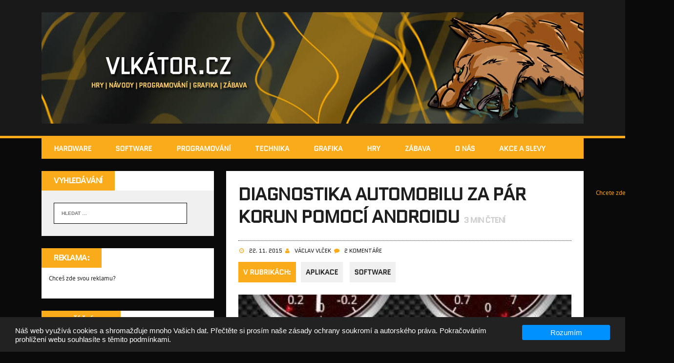

--- FILE ---
content_type: text/html; charset=UTF-8
request_url: https://www.vlkator.cz/diagnostika-automobilu-za-par-korun-pomoci-androidu/
body_size: 33989
content:
<!DOCTYPE html>
<html class="no-js"  xmlns="http://www.w3.org/1999/xhtml" prefix="" lang="cs">
<head>
<meta charset="UTF-8"><link rel="preload" href="https://www.vlkator.cz/wp-content/cache/fvm/min/0-cssc875466c8c400f7e68fd72a58982e32f97ac1b0204d4663d42edf0170f0b6.css" as="style" media="all" />
<link rel="preload" href="https://www.vlkator.cz/wp-content/cache/fvm/min/0-csse2c5d4adc0f262210670fe17f5fcab48ef1707152bd517e22a466fc59e97b.css" as="style" media="all" />
<link rel="preload" href="https://www.vlkator.cz/wp-content/cache/fvm/min/0-css9e362593210baff48c3dbbb6d6966253018ecde90f1e9a8b20cec406ca925.css" as="style" media="all" />
<link rel="preload" href="https://www.vlkator.cz/wp-content/cache/fvm/min/0-css61c65c03ac747854e12df8565244edcff22b6fd570dfc37dc02b2cee3d55c.css" as="style" media="all" />
<link rel="preload" href="https://www.vlkator.cz/wp-content/cache/fvm/min/0-cssc00a6f0bf6142fa8be3c5474fa0cf67d21cf0df65d272b54ce92fccddc773.css" as="style" media="all" />
<link rel="preload" href="https://www.vlkator.cz/wp-content/cache/fvm/min/0-cssedbcaadca0161870a884bd6165564b6e686a9a961fa7226147257f7a9c6f8.css" as="style" media="all" />
<link rel="preload" href="https://www.vlkator.cz/wp-content/cache/fvm/min/0-css7748799b68b1fa2afad51e696223d5b4bd6074467cb6e17ced0c05afe057c.css" as="style" media="all" />
<link rel="preload" href="https://www.vlkator.cz/wp-content/cache/fvm/min/0-csse0e94a267f92b79eb9a50a80880dcf6a339abe6c0c09dbb69e3cc732bd3fb.css" as="style" media="all" />
<link rel="preload" href="https://www.vlkator.cz/wp-content/cache/fvm/min/0-csse4148516d8aec9be58232735143128b96d43ba802485f99ee18b04db0cb9b.css" as="style" media="all" />
<link rel="preload" href="https://www.vlkator.cz/wp-content/cache/fvm/min/0-cssaaef7087b2a1a3efcc37d4dcca0f5c0f7a1a0a6ec9dfeb4dd30edc55dc682.css" as="style" media="all" />
<link rel="preload" href="https://www.vlkator.cz/wp-content/cache/fvm/min/0-css1f2ce523ece532354cc631b3d973080d80974fbf10a4362de2c8b155025e5.css" as="style" media="all" />
<link rel="preload" href="https://www.vlkator.cz/wp-content/cache/fvm/min/0-csse17f052c15511bd0f3e353d0df344dc0151f9688efa25a7ed1b0cda3bed30.css" as="style" media="all" />
<link rel="preload" href="https://www.vlkator.cz/wp-content/cache/fvm/min/0-css9a8338bdfc6b32433f4ec337bcf44f23becadc5d10f744e44c24f5e6b529f.css" as="style" media="all" />
<link rel="preload" href="https://www.vlkator.cz/wp-content/cache/fvm/min/0-css24981a9970ef05e3507a242039b4191c4c3dab7c0d00a3c499d7c7a2045de.css" as="style" media="all" />
<link rel="preload" href="https://www.vlkator.cz/wp-content/cache/fvm/min/0-csse89f906e3ac1349f76a48159d7f979d8f720c892fee5583d475a1401b07cf.css" as="style" media="all" />
<link rel="preload" href="https://www.vlkator.cz/wp-content/cache/fvm/min/0-css8355e2c787dc1cb68c387d5b3fb1608c64065d7dec803a5f542c59e99d6e2.css" as="style" media="all" />
<link rel="preload" href="https://www.vlkator.cz/wp-content/cache/fvm/min/0-css82aae809e99c1ecb6ba42f0fe81cb0761afb78eeef8d865c0b3c88d80cc36.css" as="style" media="all" />
<link rel="preload" href="https://www.vlkator.cz/wp-content/cache/fvm/min/0-css89d0a116589a91dab1d2aeebb0e8d812e5a056da0ea64a28a474dd7f5f632.css" as="style" media="all" /><script data-cfasync="false">if(navigator.userAgent.match(/MSIE|Internet Explorer/i)||navigator.userAgent.match(/Trident\/7\..*?rv:11/i)){var href=document.location.href;if(!href.match(/[?&]iebrowser/)){if(href.indexOf("?")==-1){if(href.indexOf("#")==-1){document.location.href=href+"?iebrowser=1"}else{document.location.href=href.replace("#","?iebrowser=1#")}}else{if(href.indexOf("#")==-1){document.location.href=href+"&iebrowser=1"}else{document.location.href=href.replace("#","&iebrowser=1#")}}}}</script>
<script data-cfasync="false">class FVMLoader{constructor(e){this.triggerEvents=e,this.eventOptions={passive:!0},this.userEventListener=this.triggerListener.bind(this),this.delayedScripts={normal:[],async:[],defer:[]},this.allJQueries=[]}_addUserInteractionListener(e){this.triggerEvents.forEach(t=>window.addEventListener(t,e.userEventListener,e.eventOptions))}_removeUserInteractionListener(e){this.triggerEvents.forEach(t=>window.removeEventListener(t,e.userEventListener,e.eventOptions))}triggerListener(){this._removeUserInteractionListener(this),"loading"===document.readyState?document.addEventListener("DOMContentLoaded",this._loadEverythingNow.bind(this)):this._loadEverythingNow()}async _loadEverythingNow(){this._runAllDelayedCSS(),this._delayEventListeners(),this._delayJQueryReady(this),this._handleDocumentWrite(),this._registerAllDelayedScripts(),await this._loadScriptsFromList(this.delayedScripts.normal),await this._loadScriptsFromList(this.delayedScripts.defer),await this._loadScriptsFromList(this.delayedScripts.async),await this._triggerDOMContentLoaded(),await this._triggerWindowLoad(),window.dispatchEvent(new Event("wpr-allScriptsLoaded"))}_registerAllDelayedScripts(){document.querySelectorAll("script[type=fvmdelay]").forEach(e=>{e.hasAttribute("src")?e.hasAttribute("async")&&!1!==e.async?this.delayedScripts.async.push(e):e.hasAttribute("defer")&&!1!==e.defer||"module"===e.getAttribute("data-type")?this.delayedScripts.defer.push(e):this.delayedScripts.normal.push(e):this.delayedScripts.normal.push(e)})}_runAllDelayedCSS(){document.querySelectorAll("link[rel=fvmdelay]").forEach(e=>{e.setAttribute("rel","stylesheet")})}async _transformScript(e){return await this._requestAnimFrame(),new Promise(t=>{const n=document.createElement("script");let r;[...e.attributes].forEach(e=>{let t=e.nodeName;"type"!==t&&("data-type"===t&&(t="type",r=e.nodeValue),n.setAttribute(t,e.nodeValue))}),e.hasAttribute("src")?(n.addEventListener("load",t),n.addEventListener("error",t)):(n.text=e.text,t()),e.parentNode.replaceChild(n,e)})}async _loadScriptsFromList(e){const t=e.shift();return t?(await this._transformScript(t),this._loadScriptsFromList(e)):Promise.resolve()}_delayEventListeners(){let e={};function t(t,n){!function(t){function n(n){return e[t].eventsToRewrite.indexOf(n)>=0?"wpr-"+n:n}e[t]||(e[t]={originalFunctions:{add:t.addEventListener,remove:t.removeEventListener},eventsToRewrite:[]},t.addEventListener=function(){arguments[0]=n(arguments[0]),e[t].originalFunctions.add.apply(t,arguments)},t.removeEventListener=function(){arguments[0]=n(arguments[0]),e[t].originalFunctions.remove.apply(t,arguments)})}(t),e[t].eventsToRewrite.push(n)}function n(e,t){let n=e[t];Object.defineProperty(e,t,{get:()=>n||function(){},set(r){e["wpr"+t]=n=r}})}t(document,"DOMContentLoaded"),t(window,"DOMContentLoaded"),t(window,"load"),t(window,"pageshow"),t(document,"readystatechange"),n(document,"onreadystatechange"),n(window,"onload"),n(window,"onpageshow")}_delayJQueryReady(e){let t=window.jQuery;Object.defineProperty(window,"jQuery",{get:()=>t,set(n){if(n&&n.fn&&!e.allJQueries.includes(n)){n.fn.ready=n.fn.init.prototype.ready=function(t){e.domReadyFired?t.bind(document)(n):document.addEventListener("DOMContentLoaded2",()=>t.bind(document)(n))};const t=n.fn.on;n.fn.on=n.fn.init.prototype.on=function(){if(this[0]===window){function e(e){return e.split(" ").map(e=>"load"===e||0===e.indexOf("load.")?"wpr-jquery-load":e).join(" ")}"string"==typeof arguments[0]||arguments[0]instanceof String?arguments[0]=e(arguments[0]):"object"==typeof arguments[0]&&Object.keys(arguments[0]).forEach(t=>{delete Object.assign(arguments[0],{[e(t)]:arguments[0][t]})[t]})}return t.apply(this,arguments),this},e.allJQueries.push(n)}t=n}})}async _triggerDOMContentLoaded(){this.domReadyFired=!0,await this._requestAnimFrame(),document.dispatchEvent(new Event("DOMContentLoaded2")),await this._requestAnimFrame(),window.dispatchEvent(new Event("DOMContentLoaded2")),await this._requestAnimFrame(),document.dispatchEvent(new Event("wpr-readystatechange")),await this._requestAnimFrame(),document.wpronreadystatechange&&document.wpronreadystatechange()}async _triggerWindowLoad(){await this._requestAnimFrame(),window.dispatchEvent(new Event("wpr-load")),await this._requestAnimFrame(),window.wpronload&&window.wpronload(),await this._requestAnimFrame(),this.allJQueries.forEach(e=>e(window).trigger("wpr-jquery-load")),window.dispatchEvent(new Event("wpr-pageshow")),await this._requestAnimFrame(),window.wpronpageshow&&window.wpronpageshow()}_handleDocumentWrite(){const e=new Map;document.write=document.writeln=function(t){const n=document.currentScript,r=document.createRange(),i=n.parentElement;let a=e.get(n);void 0===a&&(a=n.nextSibling,e.set(n,a));const s=document.createDocumentFragment();r.setStart(s,0),s.appendChild(r.createContextualFragment(t)),i.insertBefore(s,a)}}async _requestAnimFrame(){return new Promise(e=>requestAnimationFrame(e))}static run(){const e=new FVMLoader(["keydown","mousemove","touchmove","touchstart","touchend","wheel"]);e._addUserInteractionListener(e)}}FVMLoader.run();</script><meta name="viewport" content="width=device-width, initial-scale=1.0"><meta name="google-site-verification" content="ZNljuh6iSkpghOkkSxk8jjHIk_CqEVdIsmvlO-avoF4" /><meta name="majestic-site-verification" content="MJ12_e5f58aef-29d0-47cb-8935-51c4cebdf9fe"><link rel="alternate" hreflang="cs" href="https://www.vlkator.cz/diagnostika-automobilu-za-par-korun-pomoci-androidu/2/" /><meta name="keywords" content="počítače, procesory, technika, programování, html, php, střih videa, sony vegas, java, skripty, webdesing, grafika, tvpaint, adobe, photoshop, návody, recenze, notebooky, recenze, aplikace,, aplikace, auto, autobaterie, gps, konektor, lite, měření, motoru, napětí, obd, obdii, otáčky, pro, servis, servisní, teplota, torque," /><meta property="og:site_name" content="Vlkátor.cz" /><meta property="og:type" content="article" /><meta property="og:title" content="Diagnostika automobilu za pár korun pomocí androidu | Page 2" /><meta property="og:url" content="https://www.vlkator.cz/diagnostika-automobilu-za-par-korun-pomoci-androidu/2/" /><meta property="og:description" content="Svítí vám kontrolka motoru a vy nevíte proč. Jediná vám známá možnost je servis, kde si jen za diagnostiku účtují nemalé peníze, nemluvě o ceně opravy. Je tu i levnější a lepší možnost. OBDII OBDII je název rozhraní či servisního konektoru v autě. | Page 2" /><meta property="og:locale" content="cs" /><meta property="og:updated_time" content="2017-08-14T10:51:54+01:00" /><meta property="og:image" content="https://www.vlkator.cz/wp-content/uploads/2015/11/lite.jpg" /><meta property="og:image:secure_url" content="https://www.vlkator.cz/wp-content/uploads/2015/11/lite.jpg" /><meta property="og:image:width" content="320" /><meta property="og:image:height" content="480" /><meta property="og:image:type" content="image/jpeg" /><meta property="article:published_time" content="2015-11-22T16:06:17+01:00" /><meta property="article:modified_time" content="2017-08-14T10:51:54+01:00" /><meta property="article:author" content="https://www.facebook.com/vaclav.vlcek.90" /><meta property="article:publisher" content="https://www.facebook.com/vlkator/" /><meta property="article:section" content="Aplikace" /><meta property="article:section" content="Software" /><meta property="article:tag" content="počítače" /><meta property="article:tag" content="procesory" /><meta property="article:tag" content="technika" /><meta property="article:tag" content="programování" /><meta property="article:tag" content="html" /><meta property="article:tag" content="php" /><meta property="article:tag" content="střih videa" /><meta property="article:tag" content="sony vegas" /><meta property="article:tag" content="java" /><meta property="article:tag" content="skripty" /><meta property="article:tag" content="webdesing" /><meta property="article:tag" content="grafika" /><meta property="article:tag" content="tvpaint" /><meta property="article:tag" content="adobe" /><meta property="article:tag" content="photoshop" /><meta property="article:tag" content="návody" /><meta property="article:tag" content="recenze" /><meta property="article:tag" content="notebooky" /><meta property="article:tag" content="recenze" /><meta property="article:tag" content="aplikace" /><meta property="article:tag" content="aplikace" /><meta property="article:tag" content="auto" /><meta property="article:tag" content="autobaterie" /><meta property="article:tag" content="gps" /><meta property="article:tag" content="konektor" /><meta property="article:tag" content="lite" /><meta property="article:tag" content="měření" /><meta property="article:tag" content="motoru" /><meta property="article:tag" content="napětí" /><meta property="article:tag" content="obd" /><meta property="article:tag" content="obdii" /><meta property="article:tag" content="otáčky" /><meta property="article:tag" content="pro" /><meta property="article:tag" content="servis" /><meta property="article:tag" content="servisní" /><meta property="article:tag" content="teplota" /><meta property="article:tag" content="torque" /><meta name="twitter:card" content="summary" /><meta name="twitter:title" content="Diagnostika automobilu za pár korun pomocí androidu | Page 2" /><meta name="twitter:description" content="Svítí vám kontrolka motoru a vy nevíte proč. Jediná vám známá možnost je servis, kde si jen za diagnostiku účtují nemalé peníze, nemluvě o ceně opravy. Je tu i levnější a lepší možnost. OBDII OBDII je název rozhraní či servisního konektoru v autě. | Page 2" /><meta name="twitter:image" content="https://www.vlkator.cz/wp-content/uploads/2015/11/lite.jpg" /><meta name="twitter:image:width" content="320" /><meta name="twitter:image:height" content="480" /><meta name="dcterms:title" content="Diagnostika automobilu za pár korun pomocí androidu | Page 2" /><meta name="dcterms:identifier" content="https://www.vlkator.cz/diagnostika-automobilu-za-par-korun-pomoci-androidu/2/" /><meta name="dcterms:creator" content="Vlček, Václav" /><meta name="dcterms:created" content="2015-11-22T16:06:17+01:00" /><meta name="dcterms:available" content="2015-11-22T16:06:17+01:00" /><meta name="dcterms:modified" content="2017-08-14T10:51:54+01:00" /><meta name="dcterms:description" content="Svítí vám kontrolka motoru a vy nevíte proč. Jediná vám známá možnost je servis, kde si jen za diagnostiku účtují nemalé peníze, nemluvě o ceně opravy. Je tu i levnější a lepší možnost. OBDII OBDII je název rozhraní či servisního konektoru v autě. | Page 2" /><meta name="dcterms:subject" content="počítače" /><meta name="dcterms:subject" content="procesory" /><meta name="dcterms:subject" content="technika" /><meta name="dcterms:subject" content="programování" /><meta name="dcterms:subject" content="html" /><meta name="dcterms:subject" content="php" /><meta name="dcterms:subject" content="střih videa" /><meta name="dcterms:subject" content="sony vegas" /><meta name="dcterms:subject" content="java" /><meta name="dcterms:subject" content="skripty" /><meta name="dcterms:subject" content="webdesing" /><meta name="dcterms:subject" content="grafika" /><meta name="dcterms:subject" content="tvpaint" /><meta name="dcterms:subject" content="adobe" /><meta name="dcterms:subject" content="photoshop" /><meta name="dcterms:subject" content="návody" /><meta name="dcterms:subject" content="recenze" /><meta name="dcterms:subject" content="notebooky" /><meta name="dcterms:subject" content="recenze" /><meta name="dcterms:subject" content="aplikace" /><meta name="dcterms:subject" content="aplikace" /><meta name="dcterms:subject" content="auto" /><meta name="dcterms:subject" content="autobaterie" /><meta name="dcterms:subject" content="gps" /><meta name="dcterms:subject" content="konektor" /><meta name="dcterms:subject" content="lite" /><meta name="dcterms:subject" content="měření" /><meta name="dcterms:subject" content="motoru" /><meta name="dcterms:subject" content="napětí" /><meta name="dcterms:subject" content="obd" /><meta name="dcterms:subject" content="obdii" /><meta name="dcterms:subject" content="otáčky" /><meta name="dcterms:subject" content="pro" /><meta name="dcterms:subject" content="servis" /><meta name="dcterms:subject" content="servisní" /><meta name="dcterms:subject" content="teplota" /><meta name="dcterms:subject" content="torque" /><meta name="dcterms:language" content="cs" /><meta name="dcterms:publisher" content="https://www.vlkator.cz/" /><meta name="dcterms:rights" content="https://www.vlkator.cz/" /><meta name="dcterms:coverage" content="World" /><meta name="dcterms:type" content="Text" /><meta name="dcterms:format" content="text/html" /><meta name="dcterms:hasPart" content="https://www.vlkator.cz/diagnostika-automobilu-za-par-korun-pomoci-androidu/obd/" /><meta name="dcterms:hasPart" content="https://www.vlkator.cz/diagnostika-automobilu-za-par-korun-pomoci-androidu/lite/" /><title>Diagnostika automobilu za pár korun pomocí androidu &#8211; Vlkátor.cz</title><meta name='robots' content='max-image-preview:large' /><meta property="og:locale" content="cs_CZ" /><meta property="og:type" content="article" /><meta property="og:title" content="Diagnostika automobilu za pár korun pomocí androidu" /><meta property="og:description" content="Svítí vám kontrolka motoru a vy nevíte proč. Jediná vám známá možnost je servis, kde si jen za diagnostiku účtují nemalé peníze, nemluvě o ceně opravy. Je tu i levnější a lepší možnost. OBDII OBDII" /><meta property="og:url" content="https://www.vlkator.cz/diagnostika-automobilu-za-par-korun-pomoci-androidu/" /><meta property="og:site_name" content="Vlkátor.cz" /><meta property="og:updated_time" content="2017-08-14T10:51:54+00:00" /><meta property="article:published_time" content="2015-11-22T16:06:17+00:00" /><meta property="article:modified_time" content="2017-08-14T10:51:54+00:00" /><meta name="twitter:card" content="summary_large_image" /><meta name="twitter:title" content="Diagnostika automobilu za pár korun pomocí androidu" /><meta name="twitter:description" content="Svítí vám kontrolka motoru a vy nevíte proč. Jediná vám známá možnost je servis, kde si jen za diagnostiku účtují nemalé peníze, nemluvě o ceně opravy. Je tu i levnější a lepší možnost. OBDII OBDII" /><meta class="flipboard-article" content="Svítí vám kontrolka motoru a vy nevíte proč. Jediná vám známá možnost je servis, kde si jen za diagnostiku účtují nemalé peníze, nemluvě o ceně opravy. Je tu i levnější a lepší možnost. OBDII OBDII" /><meta property="og:image" content="https://www.vlkator.cz/wp-content/uploads/2015/11/lite.jpg" /><meta name="twitter:image" content="https://www.vlkator.cz/wp-content/uploads/2015/11/lite.jpg" /><meta property="og:image:width" content="320" /><meta property="og:image:height" content="480" /><link rel="alternate" type="application/rss+xml" title="Vlkátor.cz &raquo; RSS zdroj" href="https://www.vlkator.cz/feed/" /><link rel="alternate" type="application/rss+xml" title="Vlkátor.cz &raquo; RSS komentářů" href="https://www.vlkator.cz/comments/feed/" /><link rel="alternate" type="application/rss+xml" title="Vlkátor.cz &raquo; RSS komentářů pro Diagnostika automobilu za pár korun pomocí androidu" href="https://www.vlkator.cz/diagnostika-automobilu-za-par-korun-pomoci-androidu/feed/" /><link rel="canonical" href="https://www.vlkator.cz/diagnostika-automobilu-za-par-korun-pomoci-androidu/" /><meta name="hubbub-info" description="Hubbub 1.36.0">

<link rel="profile" href="http://gmpg.org/xfn/11" />



















































































































































<link rel='stylesheet' id='podclankova-inzerce-css'  href='https://www.vlkator.cz/wp-content/cache/fvm/min/0-cssc875466c8c400f7e68fd72a58982e32f97ac1b0204d4663d42edf0170f0b6.css' type='text/css' media='all' />
<link rel='stylesheet' id='wp-block-library-css'  href='https://www.vlkator.cz/wp-content/cache/fvm/min/0-csse2c5d4adc0f262210670fe17f5fcab48ef1707152bd517e22a466fc59e97b.css' type='text/css' media='all' />
<style id='global-styles-inline-css' type='text/css' media="all">body{--wp--preset--color--black:#000000;--wp--preset--color--cyan-bluish-gray:#abb8c3;--wp--preset--color--white:#ffffff;--wp--preset--color--pale-pink:#f78da7;--wp--preset--color--vivid-red:#cf2e2e;--wp--preset--color--luminous-vivid-orange:#ff6900;--wp--preset--color--luminous-vivid-amber:#fcb900;--wp--preset--color--light-green-cyan:#7bdcb5;--wp--preset--color--vivid-green-cyan:#00d084;--wp--preset--color--pale-cyan-blue:#8ed1fc;--wp--preset--color--vivid-cyan-blue:#0693e3;--wp--preset--color--vivid-purple:#9b51e0;--wp--preset--gradient--vivid-cyan-blue-to-vivid-purple:linear-gradient(135deg,rgba(6,147,227,1) 0%,rgb(155,81,224) 100%);--wp--preset--gradient--light-green-cyan-to-vivid-green-cyan:linear-gradient(135deg,rgb(122,220,180) 0%,rgb(0,208,130) 100%);--wp--preset--gradient--luminous-vivid-amber-to-luminous-vivid-orange:linear-gradient(135deg,rgba(252,185,0,1) 0%,rgba(255,105,0,1) 100%);--wp--preset--gradient--luminous-vivid-orange-to-vivid-red:linear-gradient(135deg,rgba(255,105,0,1) 0%,rgb(207,46,46) 100%);--wp--preset--gradient--very-light-gray-to-cyan-bluish-gray:linear-gradient(135deg,rgb(238,238,238) 0%,rgb(169,184,195) 100%);--wp--preset--gradient--cool-to-warm-spectrum:linear-gradient(135deg,rgb(74,234,220) 0%,rgb(151,120,209) 20%,rgb(207,42,186) 40%,rgb(238,44,130) 60%,rgb(251,105,98) 80%,rgb(254,248,76) 100%);--wp--preset--gradient--blush-light-purple:linear-gradient(135deg,rgb(255,206,236) 0%,rgb(152,150,240) 100%);--wp--preset--gradient--blush-bordeaux:linear-gradient(135deg,rgb(254,205,165) 0%,rgb(254,45,45) 50%,rgb(107,0,62) 100%);--wp--preset--gradient--luminous-dusk:linear-gradient(135deg,rgb(255,203,112) 0%,rgb(199,81,192) 50%,rgb(65,88,208) 100%);--wp--preset--gradient--pale-ocean:linear-gradient(135deg,rgb(255,245,203) 0%,rgb(182,227,212) 50%,rgb(51,167,181) 100%);--wp--preset--gradient--electric-grass:linear-gradient(135deg,rgb(202,248,128) 0%,rgb(113,206,126) 100%);--wp--preset--gradient--midnight:linear-gradient(135deg,rgb(2,3,129) 0%,rgb(40,116,252) 100%);--wp--preset--duotone--dark-grayscale:url('#wp-duotone-dark-grayscale');--wp--preset--duotone--grayscale:url('#wp-duotone-grayscale');--wp--preset--duotone--purple-yellow:url('#wp-duotone-purple-yellow');--wp--preset--duotone--blue-red:url('#wp-duotone-blue-red');--wp--preset--duotone--midnight:url('#wp-duotone-midnight');--wp--preset--duotone--magenta-yellow:url('#wp-duotone-magenta-yellow');--wp--preset--duotone--purple-green:url('#wp-duotone-purple-green');--wp--preset--duotone--blue-orange:url('#wp-duotone-blue-orange');--wp--preset--font-size--small:13px;--wp--preset--font-size--medium:20px;--wp--preset--font-size--large:36px;--wp--preset--font-size--x-large:42px}.has-black-color{color:var(--wp--preset--color--black)!important}.has-cyan-bluish-gray-color{color:var(--wp--preset--color--cyan-bluish-gray)!important}.has-white-color{color:var(--wp--preset--color--white)!important}.has-pale-pink-color{color:var(--wp--preset--color--pale-pink)!important}.has-vivid-red-color{color:var(--wp--preset--color--vivid-red)!important}.has-luminous-vivid-orange-color{color:var(--wp--preset--color--luminous-vivid-orange)!important}.has-luminous-vivid-amber-color{color:var(--wp--preset--color--luminous-vivid-amber)!important}.has-light-green-cyan-color{color:var(--wp--preset--color--light-green-cyan)!important}.has-vivid-green-cyan-color{color:var(--wp--preset--color--vivid-green-cyan)!important}.has-pale-cyan-blue-color{color:var(--wp--preset--color--pale-cyan-blue)!important}.has-vivid-cyan-blue-color{color:var(--wp--preset--color--vivid-cyan-blue)!important}.has-vivid-purple-color{color:var(--wp--preset--color--vivid-purple)!important}.has-black-background-color{background-color:var(--wp--preset--color--black)!important}.has-cyan-bluish-gray-background-color{background-color:var(--wp--preset--color--cyan-bluish-gray)!important}.has-white-background-color{background-color:var(--wp--preset--color--white)!important}.has-pale-pink-background-color{background-color:var(--wp--preset--color--pale-pink)!important}.has-vivid-red-background-color{background-color:var(--wp--preset--color--vivid-red)!important}.has-luminous-vivid-orange-background-color{background-color:var(--wp--preset--color--luminous-vivid-orange)!important}.has-luminous-vivid-amber-background-color{background-color:var(--wp--preset--color--luminous-vivid-amber)!important}.has-light-green-cyan-background-color{background-color:var(--wp--preset--color--light-green-cyan)!important}.has-vivid-green-cyan-background-color{background-color:var(--wp--preset--color--vivid-green-cyan)!important}.has-pale-cyan-blue-background-color{background-color:var(--wp--preset--color--pale-cyan-blue)!important}.has-vivid-cyan-blue-background-color{background-color:var(--wp--preset--color--vivid-cyan-blue)!important}.has-vivid-purple-background-color{background-color:var(--wp--preset--color--vivid-purple)!important}.has-black-border-color{border-color:var(--wp--preset--color--black)!important}.has-cyan-bluish-gray-border-color{border-color:var(--wp--preset--color--cyan-bluish-gray)!important}.has-white-border-color{border-color:var(--wp--preset--color--white)!important}.has-pale-pink-border-color{border-color:var(--wp--preset--color--pale-pink)!important}.has-vivid-red-border-color{border-color:var(--wp--preset--color--vivid-red)!important}.has-luminous-vivid-orange-border-color{border-color:var(--wp--preset--color--luminous-vivid-orange)!important}.has-luminous-vivid-amber-border-color{border-color:var(--wp--preset--color--luminous-vivid-amber)!important}.has-light-green-cyan-border-color{border-color:var(--wp--preset--color--light-green-cyan)!important}.has-vivid-green-cyan-border-color{border-color:var(--wp--preset--color--vivid-green-cyan)!important}.has-pale-cyan-blue-border-color{border-color:var(--wp--preset--color--pale-cyan-blue)!important}.has-vivid-cyan-blue-border-color{border-color:var(--wp--preset--color--vivid-cyan-blue)!important}.has-vivid-purple-border-color{border-color:var(--wp--preset--color--vivid-purple)!important}.has-vivid-cyan-blue-to-vivid-purple-gradient-background{background:var(--wp--preset--gradient--vivid-cyan-blue-to-vivid-purple)!important}.has-light-green-cyan-to-vivid-green-cyan-gradient-background{background:var(--wp--preset--gradient--light-green-cyan-to-vivid-green-cyan)!important}.has-luminous-vivid-amber-to-luminous-vivid-orange-gradient-background{background:var(--wp--preset--gradient--luminous-vivid-amber-to-luminous-vivid-orange)!important}.has-luminous-vivid-orange-to-vivid-red-gradient-background{background:var(--wp--preset--gradient--luminous-vivid-orange-to-vivid-red)!important}.has-very-light-gray-to-cyan-bluish-gray-gradient-background{background:var(--wp--preset--gradient--very-light-gray-to-cyan-bluish-gray)!important}.has-cool-to-warm-spectrum-gradient-background{background:var(--wp--preset--gradient--cool-to-warm-spectrum)!important}.has-blush-light-purple-gradient-background{background:var(--wp--preset--gradient--blush-light-purple)!important}.has-blush-bordeaux-gradient-background{background:var(--wp--preset--gradient--blush-bordeaux)!important}.has-luminous-dusk-gradient-background{background:var(--wp--preset--gradient--luminous-dusk)!important}.has-pale-ocean-gradient-background{background:var(--wp--preset--gradient--pale-ocean)!important}.has-electric-grass-gradient-background{background:var(--wp--preset--gradient--electric-grass)!important}.has-midnight-gradient-background{background:var(--wp--preset--gradient--midnight)!important}.has-small-font-size{font-size:var(--wp--preset--font-size--small)!important}.has-medium-font-size{font-size:var(--wp--preset--font-size--medium)!important}.has-large-font-size{font-size:var(--wp--preset--font-size--large)!important}.has-x-large-font-size{font-size:var(--wp--preset--font-size--x-large)!important}</style>
<link rel='stylesheet' id='gdpr-tools-jquery-cookie-consent-css'  href='https://www.vlkator.cz/wp-content/plugins/gdpr-tools/public/../includes/libs/jquery.eu-cookie-consent/css/eu-cookie-consent.css?ver=1.0.2' type='text/css' media='all' />
<link rel='stylesheet' id='gdpr-tools-modalbox-css'  href='https://www.vlkator.cz/wp-content/plugins/gdpr-tools/public/../includes/libs/modalbox/modalbox.css?ver=1.0.2' type='text/css' media='all' />
<link rel='stylesheet' id='gdpr-tools-switcher-css'  href='https://www.vlkator.cz/wp-content/plugins/gdpr-tools/public/../includes/libs/jquery.switcher/switcher.min.css?ver=1.0.2' type='text/css' media='all' />

<link rel='stylesheet' id='bwg_fonts-css'  href='https://www.vlkator.cz/wp-content/cache/fvm/min/0-css9e362593210baff48c3dbbb6d6966253018ecde90f1e9a8b20cec406ca925.css' type='text/css' media='all' />
<link rel='stylesheet' id='sumoselect-css'  href='https://www.vlkator.cz/wp-content/cache/fvm/min/0-css61c65c03ac747854e12df8565244edcff22b6fd570dfc37dc02b2cee3d55c.css' type='text/css' media='all' />
<link rel='stylesheet' id='mCustomScrollbar-css'  href='https://www.vlkator.cz/wp-content/cache/fvm/min/0-cssc00a6f0bf6142fa8be3c5474fa0cf67d21cf0df65d272b54ce92fccddc773.css' type='text/css' media='all' />
<link rel='stylesheet' id='bwg_frontend-css'  href='https://www.vlkator.cz/wp-content/cache/fvm/min/0-cssedbcaadca0161870a884bd6165564b6e686a9a961fa7226147257f7a9c6f8.css' type='text/css' media='all' />
<link rel='stylesheet' id='responsive-lightbox-swipebox-css'  href='https://www.vlkator.cz/wp-content/cache/fvm/min/0-css7748799b68b1fa2afad51e696223d5b4bd6074467cb6e17ced0c05afe057c.css' type='text/css' media='all' />
<link rel='stylesheet' id='redux-extendify-styles-css'  href='https://www.vlkator.cz/wp-content/cache/fvm/min/0-csse0e94a267f92b79eb9a50a80880dcf6a339abe6c0c09dbb69e3cc732bd3fb.css' type='text/css' media='all' />
<link rel='stylesheet' id='wtr-css-css'  href='https://www.vlkator.cz/wp-content/cache/fvm/min/0-csse4148516d8aec9be58232735143128b96d43ba802485f99ee18b04db0cb9b.css' type='text/css' media='all' />
<link rel='stylesheet' id='url-shortify-css'  href='https://www.vlkator.cz/wp-content/cache/fvm/min/0-cssaaef7087b2a1a3efcc37d4dcca0f5c0f7a1a0a6ec9dfeb4dd30edc55dc682.css' type='text/css' media='all' />
<link rel='stylesheet' id='orbisius_ctc_mh_edition_lite_parent_style-css'  href='https://www.vlkator.cz/wp-content/cache/fvm/min/0-css1f2ce523ece532354cc631b3d973080d80974fbf10a4362de2c8b155025e5.css' type='text/css' media='all' />
<link rel='stylesheet' id='orbisius_ctc_mh_edition_lite_parent_style_child_style-css'  href='https://www.vlkator.cz/wp-content/cache/fvm/min/0-csse17f052c15511bd0f3e353d0df344dc0151f9688efa25a7ed1b0cda3bed30.css' type='text/css' media='all' />
<link rel='stylesheet' id='mh-google-fonts-css'  href='https://www.vlkator.cz/wp-content/cache/fvm/min/0-css9a8338bdfc6b32433f4ec337bcf44f23becadc5d10f744e44c24f5e6b529f.css' type='text/css' media='all' />
<link rel='stylesheet' id='mh-font-awesome-css'  href='https://www.vlkator.cz/wp-content/cache/fvm/min/0-css24981a9970ef05e3507a242039b4191c4c3dab7c0d00a3c499d7c7a2045de.css' type='text/css' media='all' />
<link rel='stylesheet' id='mh-style-css'  href='https://www.vlkator.cz/wp-content/cache/fvm/min/0-csse89f906e3ac1349f76a48159d7f979d8f720c892fee5583d475a1401b07cf.css' type='text/css' media='all' />
<link rel='stylesheet' id='dpsp-frontend-style-pro-css'  href='https://www.vlkator.cz/wp-content/cache/fvm/min/0-css8355e2c787dc1cb68c387d5b3fb1608c64065d7dec803a5f542c59e99d6e2.css' type='text/css' media='all' />
<style id='dpsp-frontend-style-pro-inline-css' type='text/css' media="all">@media screen and (max-width :720px){.dpsp-content-wrapper.dpsp-hide-on-mobile,.dpsp-share-text.dpsp-hide-on-mobile{display:none}.dpsp-has-spacing .dpsp-networks-btns-wrapper li{margin:0 2% 10px 0}.dpsp-network-btn.dpsp-has-label:not(.dpsp-has-count){max-height:40px;padding:0;justify-content:center}.dpsp-content-wrapper.dpsp-size-small .dpsp-network-btn.dpsp-has-label:not(.dpsp-has-count){max-height:32px}.dpsp-content-wrapper.dpsp-size-large .dpsp-network-btn.dpsp-has-label:not(.dpsp-has-count){max-height:46px}}</style>
<link rel='stylesheet' id='wpgdprc-front-css-css'  href='https://www.vlkator.cz/wp-content/cache/fvm/min/0-css82aae809e99c1ecb6ba42f0fe81cb0761afb78eeef8d865c0b3c88d80cc36.css' type='text/css' media='all' />
<style id='wpgdprc-front-css-inline-css' type='text/css' media="all">:root{--wp-gdpr--bar--background-color:#000000;--wp-gdpr--bar--color:#ffffff;--wp-gdpr--button--background-color:#000000;--wp-gdpr--button--background-color--darken:#000000;--wp-gdpr--button--color:#ffffff}</style>
<script>!function(t,o,e){e=t.createElement(o),t=t.getElementsByTagName(o)[0],e.async=1,e.src="https://steadfastsystem.com/v2/0/mvjMOlocekmE73dgOTsJlIf0xL5Rie_R5hyWPx8LRhPXMFoKRlnD6jKJVRZqGNKCTXBG-5srZAVX3bUyAyQv6gKZ3ec-0qpahDVOLvb5eYU2V1NRT481INbBMs1XqI6ofb0z7CH9cyS4KnKiw",t.parentNode.insertBefore(e,t)}(document,"script"),function(t,o){t[o]=t[o]||function(){(t[o].q=t[o].q||[]).push(arguments)}}(document,window,"script","admiral");!function(t,e,n,a){function o(t){try{return t=localStorage.getItem("v4ac1eiZr0"),t&&t.split(",")[4]>0}catch(e){}return!1}function r(){var a=o();if(a){var r=t[e].pubads();typeof r.setTargeting===n&&r.setTargeting("admiral-engaged","true")}}a=t[e]=t[e]||{},a.cmd=a.cmd||[],typeof a.pubads===n?r():typeof a.cmd.unshift===n?a.cmd.unshift(r):a.cmd.push(r)}(window,"googletag","function");;;;;</script><script>!function(t,o,e){e=t.createElement(o),t=t.getElementsByTagName(o)[0],e.async=1,e.src="https://steadfastsystem.com/v2/0/mvjMOlocekmE73dgOTsJlIf0xL5Rie_R5hyWPx8LRhPXMFoKRlnD6jKJVRZqGNKCTXBG-5srZAVX3bUyAyQv6gKZ3ec-0qpahDVOLvb5eYU2V1NRT481INbBMs1XqI6ofb0z7CH9cyS4KnKiw",t.parentNode.insertBefore(e,t)}(document,"script"),function(t,o){t[o]=t[o]||function(){(t[o].q=t[o].q||[]).push(arguments)}}(document,window,"script","admiral");!function(t,e,n,a){function o(t){try{return t=localStorage.getItem("v4ac1eiZr0"),t&&t.split(",")[4]>0}catch(e){}return!1}function r(){var a=o();if(a){var r=t[e].pubads();typeof r.setTargeting===n&&r.setTargeting("admiral-engaged","true")}}a=t[e]=t[e]||{},a.cmd=a.cmd||[],typeof a.pubads===n?r():typeof a.cmd.unshift===n?a.cmd.unshift(r):a.cmd.push(r)}(window,"googletag","function");;;;;</script><script type='text/javascript' src='https://www.vlkator.cz/wp-includes/js/jquery/jquery.min.js?ver=3.6.0' id='jquery-core-js'></script>
<script type='text/javascript' src='https://www.vlkator.cz/wp-includes/js/jquery/jquery-migrate.min.js?ver=3.3.2' id='jquery-migrate-js'></script>
<script type='text/javascript' src='https://www.vlkator.cz/wp-content/plugins/sticky-ad-bar/js/sab_bar_script.js?ver=6.0.11' id='sab_bar_script1-js'></script>
<script type='text/javascript' src='https://www.vlkator.cz/wp-content/plugins/sticky-ad-bar/js/jquery.cookie.js?ver=6.0.11' id='sab_bar_script2-js'></script>
<script type='text/javascript' id='append_link-js-extra'>
/* <![CDATA[ */
var append_link = {"read_more":"\u010c\u00edst cel\u00fd \u010dl\u00e1nek m\u016f\u017eete zde: %link%","prepend_break":"2","use_title":"true","add_site_name":"true","site_name":"Vlk\u00e1tor.cz","site_url":"https:\/\/www.vlkator.cz","always_link_site":"false","page_title":"Diagnostika automobilu za p\u00e1r korun pomoc\u00ed androidu"};
/* ]]> */
</script>
<script type='text/javascript' src='https://www.vlkator.cz/wp-content/plugins/append-link-on-copy/js/append_link.js?ver=6.0.11' id='append_link-js'></script>
<script type='text/javascript' src='https://www.vlkator.cz/wp-content/plugins/photo-gallery/js/jquery.lazy.min.js?ver=1.8.35' id='bwg_lazyload-js'></script>
<script type='text/javascript' src='https://www.vlkator.cz/wp-content/plugins/photo-gallery/js/jquery.sumoselect.min.js?ver=3.4.6' id='sumoselect-js'></script>
<script type='text/javascript' src='https://www.vlkator.cz/wp-content/plugins/photo-gallery/js/tocca.min.js?ver=2.0.9' id='bwg_mobile-js'></script>
<script type='text/javascript' src='https://www.vlkator.cz/wp-content/plugins/photo-gallery/js/jquery.mCustomScrollbar.concat.min.js?ver=3.1.5' id='mCustomScrollbar-js'></script>
<script type='text/javascript' src='https://www.vlkator.cz/wp-content/plugins/photo-gallery/js/jquery.fullscreen.min.js?ver=0.6.0' id='jquery-fullscreen-js'></script>
<script type='text/javascript' id='bwg_frontend-js-extra'>
/* <![CDATA[ */
var bwg_objectsL10n = {"bwg_field_required":"je povinn\u00e9 pole.","bwg_mail_validation":"Toto nen\u00ed platn\u00e1 e-mailov\u00e1 adresa.","bwg_search_result":"Nejsou \u017e\u00e1dn\u00e9 sn\u00edmky, kter\u00e9 odpov\u00eddaj\u00ed zadan\u00fdm.","bwg_select_tag":"Select Tag","bwg_order_by":"Order By","bwg_search":"Hledat","bwg_show_ecommerce":"Show Ecommerce","bwg_hide_ecommerce":"Hide Ecommerce","bwg_show_comments":"Zobrazit koment\u00e1\u0159e","bwg_hide_comments":"Skr\u00fdt koment\u00e1\u0159e","bwg_restore":"Obnovit","bwg_maximize":"Maximalizovat","bwg_fullscreen":"Cel\u00e1 obrazovka","bwg_exit_fullscreen":"Ukon\u010dete cel\u00e1 obrazovka","bwg_search_tag":"SEARCH...","bwg_tag_no_match":"No tags found","bwg_all_tags_selected":"All tags selected","bwg_tags_selected":"tags selected","play":"P\u0159ehr\u00e1t","pause":"Pauza","is_pro":"","bwg_play":"P\u0159ehr\u00e1t","bwg_pause":"Pauza","bwg_hide_info":"Skr\u00fdt","bwg_show_info":"Zobrazit informace","bwg_hide_rating":"Hide rating","bwg_show_rating":"Show rating","ok":"Ok","cancel":"Cancel","select_all":"Select all","lazy_load":"1","lazy_loader":"https:\/\/www.vlkator.cz\/wp-content\/plugins\/photo-gallery\/images\/ajax_loader.png","front_ajax":"0","bwg_tag_see_all":"see all tags","bwg_tag_see_less":"see less tags"};
/* ]]> */
</script>
<script type='text/javascript' src='https://www.vlkator.cz/wp-content/plugins/photo-gallery/js/scripts.min.js?ver=1.8.35' id='bwg_frontend-js'></script>
<script type='text/javascript' src='https://www.vlkator.cz/wp-content/plugins/responsive-lightbox/assets/swipebox/jquery.swipebox.min.js?ver=1.5.2' id='responsive-lightbox-swipebox-js'></script>
<script type='text/javascript' src='https://www.vlkator.cz/wp-includes/js/underscore.min.js?ver=1.13.3' id='underscore-js'></script>
<script type='text/javascript' src='https://www.vlkator.cz/wp-content/plugins/responsive-lightbox/assets/infinitescroll/infinite-scroll.pkgd.min.js?ver=4.0.1' id='responsive-lightbox-infinite-scroll-js'></script>
<script type='text/javascript' id='responsive-lightbox-js-before'>
var rlArgs = {"script":"swipebox","selector":"lightbox","customEvents":"","activeGalleries":true,"animation":true,"hideCloseButtonOnMobile":false,"removeBarsOnMobile":false,"hideBars":true,"hideBarsDelay":5000,"videoMaxWidth":1080,"useSVG":true,"loopAtEnd":false,"woocommerce_gallery":false,"ajaxurl":"https:\/\/www.vlkator.cz\/wp-admin\/admin-ajax.php","nonce":"aebfd5c94f","preview":false,"postId":481,"scriptExtension":false};
</script>
<script type='text/javascript' src='https://www.vlkator.cz/wp-content/plugins/responsive-lightbox/js/front.js?ver=2.5.3' id='responsive-lightbox-js'></script>
<script type='text/javascript' id='url-shortify-js-extra'>
/* <![CDATA[ */
var usParams = {"ajaxurl":"https:\/\/www.vlkator.cz\/wp-admin\/admin-ajax.php"};
/* ]]> */
</script>
<script type='text/javascript' src='https://www.vlkator.cz/wp-content/plugins/url-shortify/lite/dist/scripts/url-shortify.js?ver=1.11.2' id='url-shortify-js'></script>
<script type='text/javascript' src='https://www.vlkator.cz/wp-content/themes/mh-squared-lite/js/scripts.js?ver=6.0.11' id='mh-scripts-js'></script>
<script type='text/javascript' id='wpgdprc-front-js-js-extra'>
/* <![CDATA[ */
var wpgdprcFront = {"ajaxUrl":"https:\/\/www.vlkator.cz\/wp-admin\/admin-ajax.php","ajaxNonce":"27a7803518","ajaxArg":"security","pluginPrefix":"wpgdprc","blogId":"1","isMultiSite":"","locale":"cs_CZ","showSignUpModal":"","showFormModal":"","cookieName":"wpgdprc-consent","consentVersion":"","path":"\/","prefix":"wpgdprc"};
/* ]]> */
</script>
<script type='text/javascript' src='https://www.vlkator.cz/wp-content/plugins/wp-gdpr-compliance/Assets/js/front.min.js?ver=1676921553' id='wpgdprc-front-js-js'></script>

 








<style type="text/css" media="all">.g{margin:0;padding:0;overflow:hidden;line-height:1;zoom:1}.g img{height:auto}.g-col{position:relative;float:left}.g-col:first-child{margin-left:0}.g-col:last-child{margin-right:0}.g-1{margin:15px}.g-2{margin:0 auto}.g-4{margin:15px}@media only screen and (max-width:480px){.g-col,.g-dyn,.g-single{width:100%;margin-left:0;margin-right:0}}</style>


<style type="text/css" id="custom_fonts" media="all">@font-face{font-family:Quantico2;src:url(https://www.vlkator.cz/wp-content/uploads/custom_fonts/Quantico2.ttf);font-weight:400}</style><style media="all">.kdf1a2{font-size:18px}.close-btn{position:absolute;right:5px;top:-15px;background:#333;border-radius:50%;height:25px;width:25px;text-align:center;cursor:pointer}.kdf1a2-hide{display:none}.kdf1a2-1{width:100%;background:#e84206;color:#fff;text-align:center;position:fixed;bottom:0;padding:10px;z-index:100000}.kdf1a2-2{width:100%;height:100%;background:rgba(0,0,0,.95);z-index:100000;position:fixed;top:0;right:0}.kdf1a2-2 .kdf1a2-body,.kdf1a2-3 .kdf1a2-body{background:#fff;color:#666;text-align:center;position:fixed;margin:auto;top:200px;right:10%;width:80%;padding:20px;z-index:100001;border-radius:10px}.kdf1a2-2 .close-btn,.kdf1a2-3 .close-btn{background:#e84206;color:#fff}.kdf1a2-3 .kdf1a2-body{box-shadow:2px 2px 2px #333}</style>
<script>
    
    (function(window) {
        var KillAdBlock = function(options) {
            this._options = {
                checkOnLoad:        false,
                resetOnEnd:         false,
                loopCheckTime:      50,
                loopMaxNumber:      5,
                baitClass:          'pub_300x250 pub_300x250m pub_728x90 text-ad textAd text_ad text_ads text-ads text-ad-links',
                baitStyle:          'width: 1px !important; height: 1px !important; position: absolute !important; left: -10000px !important; top: -1000px !important;',
                debug:              false
            };
            this._var = {
                version:            '1.2.0',
                bait:               null,
                checking:           false,
                loop:               null,
                loopNumber:         0,
                event:              { detected: [], notDetected: [] }
            };
            if(options !== undefined) {
                this.setOption(options);
            }
            var self = this;
            var eventCallback = function() {
                setTimeout(function() {
                    if(self._options.checkOnLoad === true) {
                        if(self._options.debug === true) {
                            self._log('onload->eventCallback', 'A check loading is launched');
                        }
                        if(self._var.bait === null) {
                            self._creatBait();
                        }
                        setTimeout(function() {
                            self.check();
                        }, 1);
                    }
                }, 1);
            };
            if(window.addEventListener !== undefined) {
                window.addEventListener('load', eventCallback, false);
            } else {
                window.attachEvent('onload', eventCallback);
            }
        };
        KillAdBlock.prototype._options = null;
        KillAdBlock.prototype._var = null;
        KillAdBlock.prototype._bait = null;
        
        KillAdBlock.prototype._log = function(method, message) {
            console.log('[KillAdBlock]['+method+'] '+message);
        };
        
        KillAdBlock.prototype.setOption = function(options, value) {
            if(value !== undefined) {
                var key = options;
                options = {};
                options[key] = value;
            }
            for(var option in options) {
                this._options[option] = options[option];
                if(this._options.debug === true) {
                    this._log('setOption', 'The option "'+option+'" he was assigned to "'+options[option]+'"');
                }
            }
            return this;
        };
        
        KillAdBlock.prototype._creatBait = function() {
            var bait = document.createElement('div');
                bait.setAttribute('class', this._options.baitClass);
                bait.setAttribute('style', this._options.baitStyle);
            this._var.bait = window.document.body.appendChild(bait);
            
            this._var.bait.offsetParent;
            this._var.bait.offsetHeight;
            this._var.bait.offsetLeft;
            this._var.bait.offsetTop;
            this._var.bait.offsetWidth;
            this._var.bait.clientHeight;
            this._var.bait.clientWidth;
            
            if(this._options.debug === true) {
                this._log('_creatBait', 'Bait has been created');
            }
        };
        KillAdBlock.prototype._destroyBait = function() {
            window.document.body.removeChild(this._var.bait);
            this._var.bait = null;
            
            if(this._options.debug === true) {
                this._log('_destroyBait', 'Bait has been removed');
            }
        };
        
        KillAdBlock.prototype.check = function(loop) {
            if(loop === undefined) {
                loop = true;
            }
            
            if(this._options.debug === true) {
                this._log('check', 'An audit was requested '+(loop===true?'with a':'without')+' loop');
            }
            
            if(this._var.checking === true) {
                if(this._options.debug === true) {
                    this._log('check', 'A check was canceled because there is already an ongoing');
                }
                return false;
            }
            this._var.checking = true;
            
            if(this._var.bait === null) {
                this._creatBait();
            }
            
            var self = this;
            this._var.loopNumber = 0;
            if(loop === true) {
                this._var.loop = setInterval(function() {
                    self._checkBait(loop);
                }, this._options.loopCheckTime);
            }
            setTimeout(function() {
                self._checkBait(loop);
            }, 1);
            if(this._options.debug === true) {
                this._log('check', 'A check is in progress ...');
            }
            
            return true;
        };
        KillAdBlock.prototype._checkBait = function(loop) {
            var detected = false;
            
            if(this._var.bait === null) {
                this._creatBait();
            }
            
            if(window.document.body.getAttribute('abp') !== null
            || this._var.bait.offsetParent === null
            || this._var.bait.offsetHeight == 0
            || this._var.bait.offsetLeft == 0
            || this._var.bait.offsetTop == 0
            || this._var.bait.offsetWidth == 0
            || this._var.bait.clientHeight == 0
            || this._var.bait.clientWidth == 0) {
                detected = true;
            }
            if(window.getComputedStyle !== undefined) {
                var baitTemp = window.getComputedStyle(this._var.bait, null);
                if(baitTemp.getPropertyValue('display') == 'none'
                || baitTemp.getPropertyValue('visibility') == 'hidden') {
                    detected = true;
                }
            }
            
            if(this._options.debug === true) {
                this._log('_checkBait', 'A check ('+(this._var.loopNumber+1)+'/'+this._options.loopMaxNumber+' ~'+(1+this._var.loopNumber*this._options.loopCheckTime)+'ms) was conducted and detection is '+(detected===true?'positive':'negative'));
            }
            
            if(loop === true) {
                this._var.loopNumber++;
                if(this._var.loopNumber >= this._options.loopMaxNumber) {
                    this._stopLoop();
                }
            }
            
            if(detected === true) {
                this._stopLoop();
                this._destroyBait();
                this.emitEvent(true);
                if(loop === true) {
                    this._var.checking = false;
                }
            } else if(this._var.loop === null || loop === false) {
                this._destroyBait();
                this.emitEvent(false);
                if(loop === true) {
                    this._var.checking = false;
                }
            }
        };
        KillAdBlock.prototype._stopLoop = function(detected) {
            clearInterval(this._var.loop);
            this._var.loop = null;
            this._var.loopNumber = 0;
            
            if(this._options.debug === true) {
                this._log('_stopLoop', 'A loop has been stopped');
            }
        };
        
        KillAdBlock.prototype.emitEvent = function(detected) {
            if(this._options.debug === true) {
                this._log('emitEvent', 'An event with a '+(detected===true?'positive':'negative')+' detection was called');
            }
            
            var fns = this._var.event[(detected===true?'detected':'notDetected')];
            for(var i in fns) {
                if(this._options.debug === true) {
                    this._log('emitEvent', 'Call function '+(parseInt(i)+1)+'/'+fns.length);
                }
                if(fns.hasOwnProperty(i)) {
                    fns[i]();
                }
            }
            if(this._options.resetOnEnd === true) {
                this.clearEvent();
            }
            return this;
        };
        KillAdBlock.prototype.clearEvent = function() {
            this._var.event.detected = [];
            this._var.event.notDetected = [];
            
            if(this._options.debug === true) {
                this._log('clearEvent', 'The event list has been cleared');
            }
        };
        
        KillAdBlock.prototype.on = function(detected, fn) {
            this._var.event[(detected===true?'detected':'notDetected')].push(fn);
            if(this._options.debug === true) {
                this._log('on', 'A type of event "'+(detected===true?'detected':'notDetected')+'" was added');
            }
            
            return this;
        };
        KillAdBlock.prototype.onDetected = function(fn) {
            return this.on(true, fn);
        };
        KillAdBlock.prototype.onNotDetected = function(fn) {
            return this.on(false, fn);
        };
        
        window.KillAdBlock = KillAdBlock;
        
        if(window.killAdBlock === undefined) {
            window.killAdBlock = new KillAdBlock({
                checkOnLoad: true,
                resetOnEnd: true
            });
        }
    })(window);
    function show_message()
    {
        kill_adBlock_message_delay = kill_adBlock_message_delay * 1000;
        kill_adBlock_close_automatically_delay = kill_adBlock_close_automatically_delay * 1000;
        setTimeout(function(){
            jQuery('.kdf1a2').html(kill_adBlock_message);
            jQuery('.kdf1a2-container').fadeIn();
         }, kill_adBlock_message_delay);
        if(kill_adBlock_close_automatically_delay>0 && kill_adBlock_close_automatically==1)
        {
            setTimeout(function(){
                jQuery('.close-btn').trigger('click');
             }, kill_adBlock_close_automatically_delay);
        }
    }
    function adBlockNotDetected(){}
    jQuery(document).ready(function(){
        jQuery('.close-btn').click(function(){
            jQuery('.kdf1a2-container').fadeOut('kdf1a2-hide');
        });
    });
    var kill_adBlock_status = 1;
    var kill_adBlock_message = 'Podpořte nás prosím a deaktivujte software blokující reklamy. Věříme, že naše reklamy nejsou obtěžující. <a href=\"https://www.vlkator.cz/podpora/\" target=\"_blank\" rel=\"noopener\">Případně podpořte odstranění reklam z celého webu.</a>';
    var kill_adBlock_message_delay = 2;
    var kill_adBlock_close_btn = 0;
    var kill_adBlock_close_automatically = 0;
    var kill_adBlock_close_automatically_delay = 0;
    var kill_adBlock_message_type = 1;
    function adBlockDetected() {
      show_message();
    }
    
    if(typeof killAdBlock === 'undefined') {
        adBlockDetected();
    } else {
        killAdBlock.onDetected(adBlockDetected).onNotDetected(adBlockNotDetected);
    }
</script>
    
        <script>
          if(window.jQuery) {
            var sh = jQuery.noConflict();
            sh(function(){
              sh("#pdckl_gateway_form").hide();
            })
          } else {
            function sh() {
              var btn = document.getElementsByClassName("pdckl_showform_link");
              btn[0].style.display = "none";

              var el = document.getElementById("pdckl_gateway_form");
              el.style.display = "block";
            }
          }
        </script>
      
    <script>
      if(window.jQuery) {
        jQuery(function ($) {
          $("#pdckl_gateway_link").keyup(function() {
            $("#pdckl_display_link").attr("href", $(this).val());
            $("#pdckl_howitlooks").show();
          });
          $("#pdckl_gateway_title").keyup(function() {
            $("#pdckl_display_title").text($(this).val());
          });
          $("#pdckl_gateway_desc").keyup(function() {
            $("#pdckl_display_desc").text($(this).val());
          });
          $(".pdckl_showform_link").click(function() {
            $(".pdckl_showform_link").hide();
          });
        });
      }
    </script>
  <style type="text/css" media="all">.wtr-time-wrap{margin:0 10px}</style>
<style type="text/css" id="custom-background-css" media="all">body.custom-background{background-color:#0a0a0a}</style>
	<style id="gdpr-tools-styles" media="all">.GDPR-tools-consent{background:#222;color:#FFF;border:1px solid transparent}.GDPR-tools-consent__message a,.GDPR-tools-consent__message a:visited{color:#FFF}.GDPR-tools-consent .GDPR-tools-consent__btn,.GDPR-tools-consent .GDPR-tools-consent__btn:visited{background:#0091FF;color:#FFF}.GDPR-tools-consent__message a:hover{color:#55c8ff}.GDPR-tools-consent .GDPR-tools-consent__btn.privacy,.GDPR-tools-consent .GDPR-tools-consent__btn.privacy:visited{background:#be1111;color:#FFF}</style>
<style media="all">.shorten_url{padding:10px 10px 10px 10px;border:1px solid #AAA;background-color:#EEE}</style><style id="wtr_settings-dynamic-css" title="dynamic-css" class="redux-options-output" media="all">.wtr-time-wrap{line-height:16px;color:#CCC;font-size:16px}</style>	
 <link href="https://www.vlkator.cz/wp-content/cache/fvm/min/0-css89d0a116589a91dab1d2aeebb0e8d812e5a056da0ea64a28a474dd7f5f632.css" rel="stylesheet" media="all">
	
	<script async src="https://pagead2.googlesyndication.com/pagead/js/adsbygoogle.js?client=ca-pub-6946180089183699"
     crossorigin="anonymous"></script>

<script>
  (function(i,s,o,g,r,a,m){i['GoogleAnalyticsObject']=r;i[r]=i[r]||function(){
  (i[r].q=i[r].q||[]).push(arguments)},i[r].l=1*new Date();a=s.createElement(o),
  m=s.getElementsByTagName(o)[0];a.async=1;a.src=g;m.parentNode.insertBefore(a,m)
  })(window,document,'script','//www.google-analytics.com/analytics.js','ga');

  ga('create', 'UA-39309916-11', 'auto');
  ga('send', 'pageview');

</script>

	<script src="https://ssp.seznam.cz/static/js/ssp.js"></script>
	
	

</head>
<body class="post-template-default single single-post postid-481 single-format-standard custom-background mh-left-sb">
<header class="mh-header">
	<div class="mh-container">
		<a href="https://www.vlkator.cz/" title="Vlkátor.cz" rel="home">
<div class="logo-wrap" role="banner">
<img src="https://www.vlkator.cz/wp-content/uploads/2017/12/vlkatorouje-kopie.jpg" height="228" width="1110" alt="Vlkátor.cz" />
</div>
</a>
	</div>
	
	


</header>
<div class="mh-container">
<nav class="main-nav clearfix">
	<div class="menu-hlavni-menu-container"><ul id="menu-hlavni-menu" class="menu"><li id="menu-item-14" class="menu-item menu-item-type-taxonomy menu-item-object-category menu-item-has-children menu-item-14"><a href="https://www.vlkator.cz/rubrika/hardware/">Hardware</a>
<ul class="sub-menu">
	<li id="menu-item-618" class="menu-item menu-item-type-taxonomy menu-item-object-category menu-item-618"><a href="https://www.vlkator.cz/rubrika/hardware/recenze-hardwaru/">Recenze</a></li>
	<li id="menu-item-16" class="menu-item menu-item-type-taxonomy menu-item-object-category menu-item-16"><a href="https://www.vlkator.cz/rubrika/hardware/notebooky/">Notebooky</a></li>
	<li id="menu-item-19" class="menu-item menu-item-type-taxonomy menu-item-object-category menu-item-19"><a href="https://www.vlkator.cz/rubrika/hardware/stolni-pocitace/">Stolní počítače</a></li>
	<li id="menu-item-1251" class="menu-item menu-item-type-taxonomy menu-item-object-category menu-item-1251"><a href="https://www.vlkator.cz/rubrika/hardware/tiskarny/">Tiskárny</a></li>
	<li id="menu-item-1250" class="menu-item menu-item-type-taxonomy menu-item-object-category menu-item-1250"><a href="https://www.vlkator.cz/rubrika/hardware/tipy-a-navody/">Tipy a návody</a></li>
</ul>
</li>
<li id="menu-item-28" class="menu-item menu-item-type-taxonomy menu-item-object-category current-post-ancestor current-menu-parent current-post-parent menu-item-has-children menu-item-28"><a href="https://www.vlkator.cz/rubrika/software/">Software</a>
<ul class="sub-menu">
	<li id="menu-item-487" class="menu-item menu-item-type-taxonomy menu-item-object-category current-post-ancestor current-menu-parent current-post-parent menu-item-487"><a href="https://www.vlkator.cz/rubrika/software/aplikace/">Aplikace</a></li>
	<li id="menu-item-29" class="menu-item menu-item-type-taxonomy menu-item-object-category menu-item-29"><a href="https://www.vlkator.cz/rubrika/software/navody/">Návody</a></li>
</ul>
</li>
<li id="menu-item-23" class="menu-item menu-item-type-taxonomy menu-item-object-category menu-item-has-children menu-item-23"><a href="https://www.vlkator.cz/rubrika/programovani/">Programování</a>
<ul class="sub-menu">
	<li id="menu-item-120" class="menu-item menu-item-type-taxonomy menu-item-object-category menu-item-120"><a href="https://www.vlkator.cz/rubrika/programovani/tipy-pro-vas-web/">Tipy pro váš web</a></li>
	<li id="menu-item-26" class="menu-item menu-item-type-taxonomy menu-item-object-category menu-item-26"><a href="https://www.vlkator.cz/rubrika/programovani/navody-programovani/">Návody</a></li>
	<li id="menu-item-27" class="menu-item menu-item-type-taxonomy menu-item-object-category menu-item-27"><a href="https://www.vlkator.cz/rubrika/programovani/php/">PHP</a></li>
	<li id="menu-item-25" class="menu-item menu-item-type-taxonomy menu-item-object-category menu-item-25"><a href="https://www.vlkator.cz/rubrika/programovani/html/">HTML</a></li>
</ul>
</li>
<li id="menu-item-1155" class="menu-item menu-item-type-taxonomy menu-item-object-category menu-item-has-children menu-item-1155"><a href="https://www.vlkator.cz/rubrika/technika/">Technika</a>
<ul class="sub-menu">
	<li id="menu-item-621" class="menu-item menu-item-type-taxonomy menu-item-object-category menu-item-621"><a href="https://www.vlkator.cz/rubrika/technika/elektrina/">Elektřina a návody</a></li>
	<li id="menu-item-1252" class="menu-item menu-item-type-taxonomy menu-item-object-category menu-item-1252"><a href="https://www.vlkator.cz/rubrika/technika/auto-moto/">Auto &#8211; Moto</a></li>
	<li id="menu-item-1157" class="menu-item menu-item-type-taxonomy menu-item-object-category menu-item-1157"><a href="https://www.vlkator.cz/rubrika/technika/podrobne_recenze/">Podrobné recenze</a></li>
</ul>
</li>
<li id="menu-item-9" class="menu-item menu-item-type-taxonomy menu-item-object-category menu-item-has-children menu-item-9"><a href="https://www.vlkator.cz/rubrika/grafika/">Grafika</a>
<ul class="sub-menu">
	<li id="menu-item-10" class="menu-item menu-item-type-taxonomy menu-item-object-category menu-item-has-children menu-item-10"><a href="https://www.vlkator.cz/rubrika/grafika/animovani/">Animování</a>
	<ul class="sub-menu">
		<li id="menu-item-121" class="menu-item menu-item-type-taxonomy menu-item-object-category menu-item-121"><a href="https://www.vlkator.cz/rubrika/grafika/animovani/rady-a-navody/">Rady a návody</a></li>
	</ul>
</li>
	<li id="menu-item-12" class="menu-item menu-item-type-taxonomy menu-item-object-category menu-item-12"><a href="https://www.vlkator.cz/rubrika/grafika/adobe-photoshop/">Adobe Photoshop</a></li>
</ul>
</li>
<li id="menu-item-20" class="menu-item menu-item-type-taxonomy menu-item-object-category menu-item-has-children menu-item-20"><a href="https://www.vlkator.cz/rubrika/hry/">Hry</a>
<ul class="sub-menu">
	<li id="menu-item-1651" class="menu-item menu-item-type-taxonomy menu-item-object-category menu-item-1651"><a href="https://www.vlkator.cz/rubrika/hry/csgo/">CS:GO</a></li>
	<li id="menu-item-22" class="menu-item menu-item-type-taxonomy menu-item-object-category menu-item-22"><a href="https://www.vlkator.cz/rubrika/hry/recenze/">Recenze</a></li>
</ul>
</li>
<li id="menu-item-31" class="menu-item menu-item-type-taxonomy menu-item-object-category menu-item-has-children menu-item-31"><a href="https://www.vlkator.cz/rubrika/zabava/">Zábava</a>
<ul class="sub-menu">
	<li id="menu-item-32" class="menu-item menu-item-type-taxonomy menu-item-object-category menu-item-32"><a href="https://www.vlkator.cz/rubrika/zabava/gify/">Gify</a></li>
	<li id="menu-item-33" class="menu-item menu-item-type-taxonomy menu-item-object-category menu-item-33"><a href="https://www.vlkator.cz/rubrika/zabava/obrazky/">Obrázky</a></li>
	<li id="menu-item-34" class="menu-item menu-item-type-taxonomy menu-item-object-category menu-item-34"><a href="https://www.vlkator.cz/rubrika/zabava/videa/">Videa</a></li>
	<li id="menu-item-35" class="menu-item menu-item-type-taxonomy menu-item-object-category menu-item-35"><a href="https://www.vlkator.cz/rubrika/zabava/vtipy/">Vtipy</a></li>
</ul>
</li>
<li id="menu-item-105" class="menu-item menu-item-type-post_type menu-item-object-page menu-item-has-children menu-item-105"><a href="https://www.vlkator.cz/o-nas/">O nás</a>
<ul class="sub-menu">
	<li id="menu-item-2807" class="menu-item menu-item-type-post_type menu-item-object-page menu-item-2807"><a href="https://www.vlkator.cz/o-nas/">O nás</a></li>
	<li id="menu-item-2806" class="menu-item menu-item-type-post_type menu-item-object-page menu-item-privacy-policy menu-item-2806"><a href="https://www.vlkator.cz/copyright/">© Copyright a zásady soukromí</a></li>
	<li id="menu-item-2907" class="menu-item menu-item-type-post_type menu-item-object-page menu-item-2907"><a href="https://www.vlkator.cz/reklama-na-vlkator-cz/">Reklama na vlkátor.cz</a></li>
</ul>
</li>
<li id="menu-item-5608" class="menu-item menu-item-type-post_type menu-item-object-page menu-item-5608"><a href="https://www.vlkator.cz/akce-a-slevy/">Akce a slevy</a></li>
</ul></div></nav>
<div class="slicknav clearfix"></div>
<div class="mh-wrapper"><div class="mh-row clearfix">
	<div id="main-content" class="mh-content"><article class="post-wrapper post-481 post type-post status-publish format-standard has-post-thumbnail hentry category-aplikace category-software tag-aplikace tag-auto tag-autobaterie tag-gps tag-konektor tag-lite tag-mereni tag-motoru tag-napeti tag-obd tag-obdii tag-otacky tag-pro tag-servis tag-servisni tag-teplota tag-torque grow-content-body">
	<header class="entry-header">
		<h1 class="entry-title">
			Diagnostika automobilu za pár korun pomocí androidu<span class="wtr-time-wrap after-title"><span class="wtr-time-number">3</span> min čtení</span>		</h1><p class="entry-meta">
<span class="entry-meta-date updated"><i class="fa fa-clock-o"></i><a href="https://www.vlkator.cz/2015/11/">22. 11. 2015</a></span><span class="entry-meta-author vcard"><i class="fa fa-user"></i><a class="fn" href="https://www.vlkator.cz/author/administrator/">Václav Vlček</a></span><span class="entry-meta-comments"><i class="fa fa-comment"></i>2 Komentáře</span></p>
<p class="entry-category">
<span class="entry-category-title">V rubrikách:</span><a href="https://www.vlkator.cz/rubrika/software/aplikace/" rel="category tag">Aplikace</a> <a href="https://www.vlkator.cz/rubrika/software/" rel="category tag">Software</a></p>

<figure class="entry-thumbnail">
<img width="320" height="200" src="[data-uri]" data-lazy-type="image" data-lazy-src="https://www.vlkator.cz/wp-content/uploads/2015/11/lite-320x200.jpg" class="lazy lazy-hidden attachment-mh-squared-content size-mh-squared-content wp-post-image" alt="" /><noscript><img width="320" height="200" src="https://www.vlkator.cz/wp-content/uploads/2015/11/lite-320x200.jpg" class="attachment-mh-squared-content size-mh-squared-content wp-post-image" alt="" /></noscript></figure>
	</header>
	<div class="entry-content">
		<div id="dpsp-content-top" class="dpsp-content-wrapper dpsp-shape-rounded dpsp-size-medium dpsp-has-spacing dpsp-no-labels-mobile dpsp-show-on-mobile dpsp-button-style-1" style="min-height:40px;position:relative">
	<ul class="dpsp-networks-btns-wrapper dpsp-networks-btns-share dpsp-networks-btns-content dpsp-column-auto dpsp-has-button-icon-animation" style="padding:0;margin:0;list-style-type:none">
<li class="dpsp-network-list-item dpsp-network-list-item-facebook" style="float:left">
	<a rel="nofollow noopener" href="https://www.facebook.com/sharer/sharer.php?u=https%3A%2F%2Fwww.vlkator.cz%2Fdiagnostika-automobilu-za-par-korun-pomoci-androidu%2F&#038;t=Diagnostika%20automobilu%20za%20p%C3%A1r%20korun%20pomoc%C3%AD%20androidu" class="dpsp-network-btn dpsp-facebook dpsp-first dpsp-has-label dpsp-has-label-mobile" target="_blank" aria-label="Share on Facebook" title="Share on Facebook" style="font-size:14px;padding:0rem;max-height:40px" >	<span class="dpsp-network-icon"><span class="dpsp-network-icon-inner" ><svg version="1.1" xmlns="http://www.w3.org/2000/svg" width="32" height="32" viewBox="0 0 18 32"><path d="M17.12 0.224v4.704h-2.784q-1.536 0-2.080 0.64t-0.544 1.92v3.392h5.248l-0.704 5.28h-4.544v13.568h-5.472v-13.568h-4.544v-5.28h4.544v-3.904q0-3.328 1.856-5.152t4.96-1.824q2.624 0 4.064 0.224z"></path></svg></span></span>
	<span class="dpsp-network-label dpsp-network-hide-label-mobile">Facebook</span></a></li>

<li class="dpsp-network-list-item dpsp-network-list-item-x" style="float:left">
	<a rel="nofollow noopener" href="https://x.com/intent/tweet?text=Diagnostika%20automobilu%20za%20p%C3%A1r%20korun%20pomoc%C3%AD%20androidu&#038;url=https%3A%2F%2Fwww.vlkator.cz%2Fdiagnostika-automobilu-za-par-korun-pomoci-androidu%2F" class="dpsp-network-btn dpsp-x dpsp-has-label dpsp-has-label-mobile" target="_blank" aria-label="Share on X" title="Share on X" style="font-size:14px;padding:0rem;max-height:40px" >	<span class="dpsp-network-icon"><span class="dpsp-network-icon-inner" ><svg version="1.1" xmlns="http://www.w3.org/2000/svg" width="32" height="32" viewBox="0 0 32 30"><path d="M30.3 29.7L18.5 12.4l0 0L29.2 0h-3.6l-8.7 10.1L10 0H0.6l11.1 16.1l0 0L0 29.7h3.6l9.7-11.2L21 29.7H30.3z M8.6 2.7 L25.2 27h-2.8L5.7 2.7H8.6z"></path></svg></span></span>
	<span class="dpsp-network-label dpsp-network-hide-label-mobile">Twitter</span></a></li>

<li class="dpsp-network-list-item dpsp-network-list-item-email" style="float:left">
	<a rel="nofollow noopener" href="mailto:?subject=Diagnostika%20automobilu%20za%20p%C3%A1r%20korun%20pomoc%C3%AD%20androidu&#038;body=https%3A%2F%2Fwww.vlkator.cz%2Fdiagnostika-automobilu-za-par-korun-pomoci-androidu%2F" class="dpsp-network-btn dpsp-email dpsp-has-label dpsp-has-label-mobile" target="_blank" aria-label="Send over email" title="Send over email" style="font-size:14px;padding:0rem;max-height:40px" >	<span class="dpsp-network-icon"><span class="dpsp-network-icon-inner" ><svg version="1.1" xmlns="http://www.w3.org/2000/svg" width="32" height="32" viewBox="0 0 28 32"><path d="M18.56 17.408l8.256 8.544h-25.248l8.288-8.448 4.32 4.064zM2.016 6.048h24.32l-12.16 11.584zM20.128 15.936l8.224-7.744v16.256zM0 24.448v-16.256l8.288 7.776z"></path></svg></span></span>
	<span class="dpsp-network-label dpsp-network-hide-label-mobile">Email</span></a></li>

<li class="dpsp-network-list-item dpsp-network-list-item-linkedin" style="float:left">
	<a rel="nofollow noopener" href="https://www.linkedin.com/shareArticle?url=https%3A%2F%2Fwww.vlkator.cz%2Fdiagnostika-automobilu-za-par-korun-pomoci-androidu%2F&#038;title=Diagnostika%20automobilu%20za%20p%C3%A1r%20korun%20pomoc%C3%AD%20androidu&#038;summary=Sv%C3%ADt%C3%AD%20v%C3%A1m%20kontrolka%20motoru%20a%20vy%20nev%C3%ADte%20pro%C4%8D.%20Jedin%C3%A1%20v%C3%A1m%20zn%C3%A1m%C3%A1%20mo%C5%BEnost%20je%20servis%2C%20kde%20si%20jen%20za%20diagnostiku%20%C3%BA%C4%8Dtuj%C3%AD%20nemal%C3%A9%20pen%C3%ADze%2C%20nemluv%C4%9B%20o%20cen%C4%9B%20opravy.%20Je%20tu%20i%20levn%C4%9Bj%C5%A1%C3%AD%20a%20lep%C5%A1%C3%AD%20mo%C5%BEnost.%20OBDII%20OBDII&#038;mini=true" class="dpsp-network-btn dpsp-linkedin dpsp-last dpsp-has-label dpsp-has-label-mobile" target="_blank" aria-label="Share on LinkedIn" title="Share on LinkedIn" style="font-size:14px;padding:0rem;max-height:40px" >	<span class="dpsp-network-icon"><span class="dpsp-network-icon-inner" ><svg version="1.1" xmlns="http://www.w3.org/2000/svg" width="32" height="32" viewBox="0 0 27 32"><path d="M6.24 11.168v17.696h-5.888v-17.696h5.888zM6.624 5.696q0 1.312-0.928 2.176t-2.4 0.864h-0.032q-1.472 0-2.368-0.864t-0.896-2.176 0.928-2.176 2.4-0.864 2.368 0.864 0.928 2.176zM27.424 18.72v10.144h-5.856v-9.472q0-1.888-0.736-2.944t-2.272-1.056q-1.12 0-1.856 0.608t-1.152 1.536q-0.192 0.544-0.192 1.44v9.888h-5.888q0.032-7.136 0.032-11.552t0-5.28l-0.032-0.864h5.888v2.56h-0.032q0.352-0.576 0.736-0.992t0.992-0.928 1.568-0.768 2.048-0.288q3.040 0 4.896 2.016t1.856 5.952z"></path></svg></span></span>
	<span class="dpsp-network-label dpsp-network-hide-label-mobile">LinkedIn</span></a></li>
</ul></div>
<div id="wtr-content" 
	    	data-bg="#000000" 
	    	data-fg="#ff812d" 
	    	data-width="10" 
	    	data-mute="" 
	    	data-fgopacity="1.00" 
	    	data-mutedopacity="0.5" 
	    	data-placement="top" 
	    	data-placement-offset="0" 
	    	data-content-offset="0" 
	    	data-placement-touch="top" 
		    data-placement-offset-touch="0" 
	    	data-transparent="" 
	    	data-shadow="1" 
	    	data-touch="" 
	    	data-non-touch="1" 
	    	data-comments="" 
	    	data-commentsbg="#211818" 
	    	data-location="page" 
	    	data-mutedfg="#ff812d" 
	    	data-endfg="#f44813" 
	    	data-rtl="" 
	    	><p><br />
Svítí vám kontrolka motoru a vy nevíte proč. Jediná vám známá možnost je servis, kde si jen za diagnostiku účtují nemalé peníze, nemluvě o ceně opravy. Je tu i levnější a lepší možnost.</p>
<h3>OBDII</h3>
<p><a href="https://www.vlkator.cz/wp-content/uploads/2015/11/obd.jpg" data-rel="lightbox-image-0" data-rl_title="" data-rl_caption="" title=""><img loading="lazy" class="lazy lazy-hidden  wp-image-482 alignright" src="https://www.vlkator.cz/wp-content/uploads/2015/11/obd-30x30.jpg" data-lazy-type="image" data-lazy-src="https://www.vlkator.cz/wp-content/uploads/2015/11/obd.jpg" alt="Jednotka OBDII" width="340" height="340" data-lazy-srcset="https://www.vlkator.cz/wp-content/uploads/2015/11/obd.jpg 1010w, https://www.vlkator.cz/wp-content/uploads/2015/11/obd-150x150.jpg 150w, https://www.vlkator.cz/wp-content/uploads/2015/11/obd-500x500.jpg 500w, https://www.vlkator.cz/wp-content/uploads/2015/11/obd-30x30.jpg 30w, https://www.vlkator.cz/wp-content/uploads/2015/11/obd-329x329.jpg 329w, https://www.vlkator.cz/wp-content/uploads/2015/11/obd-80x80.jpg 80w, https://www.vlkator.cz/wp-content/uploads/2015/11/obd-300x300.jpg 300w" data-lazy-sizes="(max-width: 340px) 100vw, 340px" /><noscript><img loading="lazy" class="wp-image-482 alignright" src="https://www.vlkator.cz/wp-content/uploads/2015/11/obd.jpg" alt="Jednotka OBDII" width="340" height="340" srcset="https://www.vlkator.cz/wp-content/uploads/2015/11/obd.jpg 1010w, https://www.vlkator.cz/wp-content/uploads/2015/11/obd-150x150.jpg 150w, https://www.vlkator.cz/wp-content/uploads/2015/11/obd-500x500.jpg 500w, https://www.vlkator.cz/wp-content/uploads/2015/11/obd-30x30.jpg 30w, https://www.vlkator.cz/wp-content/uploads/2015/11/obd-329x329.jpg 329w, https://www.vlkator.cz/wp-content/uploads/2015/11/obd-80x80.jpg 80w, https://www.vlkator.cz/wp-content/uploads/2015/11/obd-300x300.jpg 300w" sizes="(max-width: 340px) 100vw, 340px" /></noscript></a></p>
<p>OBDII je název rozhraní či servisního konektoru v autě. Přibližně od roku 1990 byly auta vybavovány tímto konektorem, díky němuž se lze jednoduše připojit k palubnímu počítači auta (ECU). Donedávna měly možnost diagnostiky pouze servisy s diagnostickými přístroji, které měly cenu desetitisíc korun. Proto ne všechny servisy diagnostikovat chyby palubního počítače uměly. Dnes se ale doby změnily a na trhu jsou malé a levné zařízení umějící číst data z palubního počítače.</p>
<p>Dají se zakoupit dva různé typy tohoto levného řešení diagnostiky. S připojením do </p>
<div id="reklama" class="reklama"> USB portu počítače nebo spíše notebooku a komunikace s telefonem přes bluetooth. Jednodužší je samozřejmě zařízení pro telefon.</p>
<p>OBDII jednotka se dá levně koupit na ebay.com přesně <a href="https://adf.ly/1ZySto" target="_blank">ZDE </a>nebo v česku, ale o dost dráže. Z ebaye trvá dodání okolo měsíce, ale nemusíte za to platit ani korunu. Poštovné bývá zdarma.</p>
<h3>Použití</h3>
<p>Použití je jednoduché. Stačí najít pod volantem OBD konektor a do něj zastrčit čtečku OBDII, kterou jste si koupili. Po nastartování zapnete na mobilu bluetooth a aplikaci Torque, která je zatím nejlepší pro diagnostiku. O aplikací více na další straně.</p>
<p></p>
<hr />
<p>Pokračujte na další stranu<br />
<div class="g g-4"><div class="g-single a-40"><div id="ssp-zone-246233"></div>
<script>
/* následující blok vložte do stránky kamkoli za připojení výdejového a měřicího */
/* skriptu a definici reklamních zón (elementy pro reklamu musí v okamžiku volání */
/* metody getAds() ve zdrojovém kódu stránky fyzicky existovat) */
/* metoda getAds() zajišťuje získání reklamy z reklamního systému a její vykreslení */
/* do stránky; parametry jednotlivých zón jsou definované v níže uvedeném poli, */
/* které je argumentem této metody */
sssp.getAds([
{
	"zoneId": 246233,			/* unikátní identifikátor reklamní zóny */
	"id": "ssp-zone-246233",	/* ID elementu, do kterého se vypisuje reklama */
	"width": 480,	/* maximální šířka reklamy v zóně */
	"height": 300	/* maximální výška reklamy v zóně */
}
]);
</script><div style=' font-size: small; margin-bottom: 20px; margin-top: 5px; '>	
	<a href='https://www.vlkator.cz/reklama-na-vlkator-cz/'>Chceš zde svou reklamu?</a>	
	</div></div></div></p>
<div class="pdckl_box">
<div class="pdckl_links">
<ul>
          </ul>
</p></div>
<div class="pdckl_purchase">
<div class="pdckl_form_li">
<div id="pdckl_howitlooks">
<div class="pdckl_howitworks">Jak bude reklama vypadat?</div>
<p><a href="#" id="pdckl_display_link" target="_blank"><span id="pdckl_display_title"></span></a> &#8211; <span id="pdckl_display_desc"></span></div>
<p>    <span id="pdckl_headline"></p>
<div class="pdckl_title">Reklama zde napořád jen za 79 Kč?</div>
<p>      <a class="pdckl_showform_link" onclick="sh('#pdckl_gateway_form').toggle('normal')">Zobrazit formulář pro nákup</a><br />
    </span></p>
<form id="pdckl_gateway_form" action="?pdckl=checkout" METHOD="POST" style="display: none;">
<div>
        <label for="pdckl_gateway_link">Odkaz:</label> <input type="text" name="pdckl_gateway_link" value="https://" id="pdckl_gateway_link" class="pdckl_input" title="Nezapomeňte zadat odkaz včetně http://" required>
      </div>
<div>
        <label for="pdckl_gateway_link_name">Název:</label> <input type="text" name="pdckl_gateway_link_name" id="pdckl_gateway_title" class="pdckl_input" maxlength="96">
      </div>
<div>
        <label for="pdckl_gateway_desc">Popisek:</label> <input type="text" name="pdckl_gateway_desc" id="pdckl_gateway_desc" class="pdckl_input pdckl_input_large" maxlength="128">
      </div>
<div>
      <label><input type="radio" name="pdckl_gateway_type" value="follow" checked="checked"> Follow</label><label><input type="radio" name="pdckl_gateway_type" value="nofollow"> Nofollow</label>
      </div>
<div style="margin-top: 10px;">
        <input type="hidden" name="id_post" id="id_post" value="481"><br />
        <input type="hidden" name="url_post" value="aHR0cDovL3d3dy52bGthdG9yLmN6L2RpYWdub3N0aWthLWF1dG9tb2JpbHUtemEtcGFyLWtvcnVuLXBvbW9jaS1hbmRyb2lkdS8="><br />
        <input type="submit" name="wd_submit" id="wd_submit" class="pdckl_submit" value="Zaplatit z Copywriting.cz">
      </div>
</p></form>
</p></div>
</div></div>
<div class="pagination clear"> <span class="post-page-numbers current" aria-current="page"><span class="pagelink">1</span></span> <a href="https://www.vlkator.cz/diagnostika-automobilu-za-par-korun-pomoci-androidu/2/" class="post-page-numbers"><span class="pagelink">2</span></a></div>
</div>		
	</div>
	<div class="entry-tags"><span class="tag-title">Tagy</span><a href="https://www.vlkator.cz/stitek/aplikace/" rel="tag">aplikace</a><a href="https://www.vlkator.cz/stitek/auto/" rel="tag">auto</a><a href="https://www.vlkator.cz/stitek/autobaterie/" rel="tag">autobaterie</a><a href="https://www.vlkator.cz/stitek/gps/" rel="tag">GPS</a><a href="https://www.vlkator.cz/stitek/konektor/" rel="tag">konektor</a><a href="https://www.vlkator.cz/stitek/lite/" rel="tag">lite</a><a href="https://www.vlkator.cz/stitek/mereni/" rel="tag">měření</a><a href="https://www.vlkator.cz/stitek/motoru/" rel="tag">motoru</a><a href="https://www.vlkator.cz/stitek/napeti/" rel="tag">napětí</a><a href="https://www.vlkator.cz/stitek/obd/" rel="tag">OBD</a><a href="https://www.vlkator.cz/stitek/obdii/" rel="tag">OBDII</a><a href="https://www.vlkator.cz/stitek/otacky/" rel="tag">otáčky</a><a href="https://www.vlkator.cz/stitek/pro/" rel="tag">pro</a><a href="https://www.vlkator.cz/stitek/servis/" rel="tag">servis</a><a href="https://www.vlkator.cz/stitek/servisni/" rel="tag">servisní</a><a href="https://www.vlkator.cz/stitek/teplota/" rel="tag">teplota</a><a href="https://www.vlkator.cz/stitek/torque/" rel="tag">Torque</a></div></article><nav class="post-nav-wrap" role="navigation">
<ul class="post-nav clearfix">
<li class="post-nav-prev">
<a href="https://www.vlkator.cz/boinc-svetovy-superpocitac-tvoreny-domacimi-pocitaci/" rel="prev"><i class="fa fa-chevron-left"></i>Předchozí článek</a></li>
<li class="post-nav-next">
<a href="https://www.vlkator.cz/par-vtipu-pro-lepsi-den-1/" rel="next">Další článek<i class="fa fa-chevron-right"></i></a></li>
</ul>
</nav>
		<div class="comments-wrap">
			<h4 class="comment-section-title">
				Readers Comments (2)			</h4>
			<ol class="commentlist">
						<li class="comment even thread-even depth-1" id="li-comment-177">
			<div id="comment-177">
				<div class="vcard meta"><img alt='' src="[data-uri]" data-lazy-type="image" data-lazy-src='https://secure.gravatar.com/avatar/bf03e6571d1f50b387477914f58d2a4b?s=60&#038;d=mm&#038;r=g' data-lazy-srcset='https://secure.gravatar.com/avatar/bf03e6571d1f50b387477914f58d2a4b?s=120&#038;d=mm&#038;r=g 2x' class='lazy lazy-hidden avatar avatar-60 photo' height='60' width='60' loading='lazy'/><noscript><img alt='' src='https://secure.gravatar.com/avatar/bf03e6571d1f50b387477914f58d2a4b?s=60&#038;d=mm&#038;r=g' srcset='https://secure.gravatar.com/avatar/bf03e6571d1f50b387477914f58d2a4b?s=120&#038;d=mm&#038;r=g 2x' class='avatar avatar-60 photo' height='60' width='60' loading='lazy'/></noscript><span class="fn">Radek</span>
					<a href="https://www.vlkator.cz/diagnostika-automobilu-za-par-korun-pomoci-androidu/#comment-177">18. 3. 2018 @ 23:01</a>
				</div>
								<div class="comment-text">
					<p>Diagnostika ktera jen ukazuje je na nic. Co potrebujete je reset vymen, kodovani baterie, regenerace filtru pevnych castic atd.</p>
				</div><span class="comment-footer-meta"><a rel='nofollow' class='comment-reply-link' href='https://www.vlkator.cz/diagnostika-automobilu-za-par-korun-pomoci-androidu/?replytocom=177#respond' data-commentid="177" data-postid="481" data-belowelement="comment-177" data-respondelement="respond" data-replyto="Odpovědět: Radek" aria-label='Odpovědět: Radek'>Odpovědět</a></span>			</div><ul class="children">
		<li class="comment byuser comment-author-administrator bypostauthor odd alt depth-2" id="li-comment-178">
			<div id="comment-178">
				<div class="vcard meta"><img alt='' src="[data-uri]" data-lazy-type="image" data-lazy-src='https://secure.gravatar.com/avatar/9d7ab91778aeb3414abe939cd51c1055?s=60&#038;d=mm&#038;r=g' data-lazy-srcset='https://secure.gravatar.com/avatar/9d7ab91778aeb3414abe939cd51c1055?s=120&#038;d=mm&#038;r=g 2x' class='lazy lazy-hidden avatar avatar-60 photo' height='60' width='60' loading='lazy'/><noscript><img alt='' src='https://secure.gravatar.com/avatar/9d7ab91778aeb3414abe939cd51c1055?s=60&#038;d=mm&#038;r=g' srcset='https://secure.gravatar.com/avatar/9d7ab91778aeb3414abe939cd51c1055?s=120&#038;d=mm&#038;r=g 2x' class='avatar avatar-60 photo' height='60' width='60' loading='lazy'/></noscript><span class="fn"><a href='https://www.ok2vvv.cz' rel='external nofollow ugc' class='url'>Václav Vlček</a></span>
					<a href="https://www.vlkator.cz/diagnostika-automobilu-za-par-korun-pomoci-androidu/#comment-178">19. 3. 2018 @ 7:22</a>
				</div>
								<div class="comment-text">
					<p>Za ty peníze je to určitě dobrý pomocník. Většině uživatelů stačí vyčíst závady a neplatit za to vždy plno peněz. Navíc některé chyby jdou i vymazat. Mimo to k diagnostice dost pomůže vidět hodnoty že senzorů.</p>
				</div><span class="comment-footer-meta"><a rel='nofollow' class='comment-reply-link' href='https://www.vlkator.cz/diagnostika-automobilu-za-par-korun-pomoci-androidu/?replytocom=178#respond' data-commentid="178" data-postid="481" data-belowelement="comment-178" data-respondelement="respond" data-replyto="Odpovědět: Václav Vlček" aria-label='Odpovědět: Václav Vlček'>Odpovědět</a></span>			</div></li>
</ul>
</li>
			</ol>
		</div>	<div id="respond" class="comment-respond">
		<h3 id="reply-title" class="comment-reply-title">Přidej komentář. <small><a rel="nofollow" id="cancel-comment-reply-link" href="/diagnostika-automobilu-za-par-korun-pomoci-androidu/#respond" style="display:none;">Zrušit odpověď na komentář</a></small></h3><form action="https://www.vlkator.cz/wp-comments-post.php" method="post" id="commentform" class="comment-form"><p class="comment-notes">Vaš e-mail nebude zveřejněn.</p><p class="comment-form-comment"><label for="comment">Komentář</label><br/><textarea id="comment" name="comment" cols="45" rows="5" aria-required="true"></textarea></p><p class="comment-form-author"><label for="author">Jméno</label><span class="required">*</span><br/><input id="author" name="author" type="text" value="" size="30" aria-required='true' /></p>
<p class="comment-form-email"><label for="email">Email</label><span class="required">*</span><br/><input id="email" name="email" type="text" value="" size="30" aria-required='true' /></p>
<p class="comment-form-url"><label for="url">Web</label><br/><input id="url" name="url" type="text" value="" size="30" /></p>
<p class="comment-form-cookies-consent"><input id="wp-comment-cookies-consent" name="wp-comment-cookies-consent" type="checkbox" value="yes" /><label for="wp-comment-cookies-consent">Save my name, email, and website in this browser for the next time I comment.</label></p>

<p class="wpgdprc-checkboxcomment-form-wpgdprc">
	<input type="checkbox" name="wpgdprc" id="wpgdprc" value="1"  />
	<label for="wpgdprc">
		Použitím tohoto formuláře souhlasíte s ukládáním a manipulací s těmito údaji prostřednictvím této webové stránky. 
<abbr class="wpgdprc-required" title="Toto políčko musíte přijmout.">*</abbr>
	</label>
</p>
<p class="form-submit"><input name="submit" type="submit" id="submit" class="submit" value="Odeslat komentář" /> <input type='hidden' name='comment_post_ID' value='481' id='comment_post_ID' />
<input type='hidden' name='comment_parent' id='comment_parent' value='0' />
</p></form>	</div>
	<div id="wtr-comments-end"></div>	</div>
	<aside class="mh-sidebar">
	<div id="search-2" class="sb-widget widget_search"><h4 class="widget-title">Vyhledávání</h4><form role="search" method="get" class="search-form" action="https://www.vlkator.cz/">
				<label>
					<span class="screen-reader-text">Vyhledávání</span>
					<input type="search" class="search-field" placeholder="Hledat &hellip;" value="" name="s" />
				</label>
				<input type="submit" class="search-submit" value="Hledat" />
			</form></div><div id="adrotate_widgets-2" class="sb-widget adrotate_widgets"><h4 class="widget-title">Reklama:</h4><div class="g g-1"><div class="g-single a-39"><div id="ssp-zone-60384"></div>
<script>
/* následující blok vložte do stránky kamkoli za připojení výdejového a měřicího */
/* skriptu a definici reklamních zón (elementy pro reklamu musí v okamžiku volání */
/* metody getAds() ve zdrojovém kódu stránky fyzicky existovat) */
/* metoda getAds() zajišťuje získání reklamy z reklamního systému a její vykreslení */
/* do stránky; parametry jednotlivých zón jsou definované v níže uvedeném poli, */
/* které je argumentem této metody */
sssp.getAds([
{
	"zoneId": 60384,			/* unikátní identifikátor reklamní zóny */
	"id": "ssp-zone-60384",	/* ID elementu, do kterého se vypisuje reklama */
	"width": 480,	/* maximální šířka reklamy v zóně */
	"height": 480	/* maximální výška reklamy v zóně */
}
]);
</script><div style=' font-size: small; margin-bottom: 20px;  '>	
	<a href='https://www.vlkator.cz/reklama-na-vlkator-cz/'>Chceš zde svou reklamu?</a>	
	</div></div></div></div><div id="mh_squared_lite_custom_posts-4" class="sb-widget mh_squared_lite_custom_posts"><h4 class="widget-title">Starší články</h4><div class="custom-posts-widget">
						<div class="mh-row clearfix">						<div class="mh-col-1-2 custom-posts-lead">
							<article class="custom-posts-item post-5595 post type-post status-publish format-standard has-post-thumbnail hentry category-navody category-software">
								<div class="custom-posts-thumb">
									<a href="https://www.vlkator.cz/jak-efektivne-zalohovat-sva-data/" title="Jak efektivně zálohovat svá data">
										<img width="329" height="329" src="[data-uri]" data-lazy-type="image" data-lazy-src="https://www.vlkator.cz/wp-content/uploads/2022/10/code-g389691d4b_1280-329x329.jpeg" class="lazy lazy-hidden attachment-mh-squared-grid size-mh-squared-grid wp-post-image" alt="" loading="lazy" data-lazy-srcset="https://www.vlkator.cz/wp-content/uploads/2022/10/code-g389691d4b_1280-329x329.jpeg 329w, https://www.vlkator.cz/wp-content/uploads/2022/10/code-g389691d4b_1280-150x150.jpeg 150w, https://www.vlkator.cz/wp-content/uploads/2022/10/code-g389691d4b_1280-80x80.jpeg 80w" data-lazy-sizes="(max-width: 329px) 100vw, 329px" /><noscript><img width="329" height="329" src="https://www.vlkator.cz/wp-content/uploads/2022/10/code-g389691d4b_1280-329x329.jpeg" class="attachment-mh-squared-grid size-mh-squared-grid wp-post-image" alt="" loading="lazy" srcset="https://www.vlkator.cz/wp-content/uploads/2022/10/code-g389691d4b_1280-329x329.jpeg 329w, https://www.vlkator.cz/wp-content/uploads/2022/10/code-g389691d4b_1280-150x150.jpeg 150w, https://www.vlkator.cz/wp-content/uploads/2022/10/code-g389691d4b_1280-80x80.jpeg 80w" sizes="(max-width: 329px) 100vw, 329px" /></noscript>									</a>
								</div>
								<h3 class="custom-posts-title">
									<a href="https://www.vlkator.cz/jak-efektivne-zalohovat-sva-data/" title="Jak efektivně zálohovat svá data" rel="bookmark">
										Jak efektivně zálohovat svá data									</a>
								</h3>
								<div class="custom-posts-date">
									9. 10. 2022								</div>
								<div class="custom-posts-excerpt">
									<p>Říká se, že jsou dva typy lidí. Ti, kteří o data ještě nepřišli a ti co zálohují. Pokud patříte do první skupiny, měli byste o záloze začít uvažovat. Pokud do&#8230;</p>
								</div>
							</article>
						</div>						<div class="mh-col-1-2 custom-posts-list">						<article class="custom-posts-item custom-posts-small clearfix post-5402 post type-post status-publish format-standard has-post-thumbnail hentry category-apple category-hardware tag-android tag-apple tag-ios tag-iphone tag-macbook tag-macos tag-windows">
							<div class="custom-posts-thumb">
								<a href="https://www.vlkator.cz/1-prechod-na-macbook-ocima-windowsaka-s-12-jadry-a-32-gb-ram/" title="#1 Přechod na Macbook očima Windowsáka s 12 jádry a 32 GB RAM">
									<img width="80" height="80" src="[data-uri]" data-lazy-type="image" data-lazy-src="https://www.vlkator.cz/wp-content/uploads/2022/09/notepad-g4b46762dd_1280-80x80.jpeg" class="lazy lazy-hidden attachment-mh-squared-small size-mh-squared-small wp-post-image" alt="" loading="lazy" data-lazy-srcset="https://www.vlkator.cz/wp-content/uploads/2022/09/notepad-g4b46762dd_1280-80x80.jpeg 80w, https://www.vlkator.cz/wp-content/uploads/2022/09/notepad-g4b46762dd_1280-150x150.jpeg 150w, https://www.vlkator.cz/wp-content/uploads/2022/09/notepad-g4b46762dd_1280-329x329.jpeg 329w" data-lazy-sizes="(max-width: 80px) 100vw, 80px" /><noscript><img width="80" height="80" src="https://www.vlkator.cz/wp-content/uploads/2022/09/notepad-g4b46762dd_1280-80x80.jpeg" class="attachment-mh-squared-small size-mh-squared-small wp-post-image" alt="" loading="lazy" srcset="https://www.vlkator.cz/wp-content/uploads/2022/09/notepad-g4b46762dd_1280-80x80.jpeg 80w, https://www.vlkator.cz/wp-content/uploads/2022/09/notepad-g4b46762dd_1280-150x150.jpeg 150w, https://www.vlkator.cz/wp-content/uploads/2022/09/notepad-g4b46762dd_1280-329x329.jpeg 329w" sizes="(max-width: 80px) 100vw, 80px" /></noscript>								</a>
							</div>
							<h3 class="custom-posts-title">
								<a href="https://www.vlkator.cz/1-prechod-na-macbook-ocima-windowsaka-s-12-jadry-a-32-gb-ram/" title="#1 Přechod na Macbook očima Windowsáka s 12 jádry a 32 GB RAM" rel="bookmark">
									#1 Přechod na Macbook očima Windowsáka s 12 jádry a 32 GB RAM								</a>
							</h3>
							<div class="custom-posts-date">
								25. 9. 2022							</div>
							<div class="custom-posts-excerpt">
								<p>Celý život pracuji jen na Windows a androidu. Neexistuje pro mě jiná varianta než tyto dva operační systémy. Co se tedy stane, když ochutnám technologii Apple? Pokud Vás zajímá čistý názor takového člověka, mne, čtěte prosím dál. Popíšu zde celou mou cestu i problémy, které &#8220;Windowsák&#8221; musel řešit. A že některé byly až na infarkt.</p>
							</div>
						</article>						<article class="custom-posts-item custom-posts-small clearfix post-5474 post type-post status-publish format-standard has-post-thumbnail hentry category-hry category-recenze">
							<div class="custom-posts-thumb">
								<a href="https://www.vlkator.cz/recenze-hry-diablo-immortal/" title="Recenze hry: Diablo Immortal">
									<img width="80" height="80" src="[data-uri]" data-lazy-type="image" data-lazy-src="https://www.vlkator.cz/wp-content/uploads/2022/07/image1-31-80x80.jpeg" class="lazy lazy-hidden attachment-mh-squared-small size-mh-squared-small wp-post-image" alt="" loading="lazy" data-lazy-srcset="https://www.vlkator.cz/wp-content/uploads/2022/07/image1-31-80x80.jpeg 80w, https://www.vlkator.cz/wp-content/uploads/2022/07/image1-31-150x150.jpeg 150w, https://www.vlkator.cz/wp-content/uploads/2022/07/image1-31-329x329.jpeg 329w" data-lazy-sizes="(max-width: 80px) 100vw, 80px" /><noscript><img width="80" height="80" src="https://www.vlkator.cz/wp-content/uploads/2022/07/image1-31-80x80.jpeg" class="attachment-mh-squared-small size-mh-squared-small wp-post-image" alt="" loading="lazy" srcset="https://www.vlkator.cz/wp-content/uploads/2022/07/image1-31-80x80.jpeg 80w, https://www.vlkator.cz/wp-content/uploads/2022/07/image1-31-150x150.jpeg 150w, https://www.vlkator.cz/wp-content/uploads/2022/07/image1-31-329x329.jpeg 329w" sizes="(max-width: 80px) 100vw, 80px" /></noscript>								</a>
							</div>
							<h3 class="custom-posts-title">
								<a href="https://www.vlkator.cz/recenze-hry-diablo-immortal/" title="Recenze hry: Diablo Immortal" rel="bookmark">
									Recenze hry: Diablo Immortal								</a>
							</h3>
							<div class="custom-posts-date">
								23. 7. 2022							</div>
							<div class="custom-posts-excerpt">
								<p>Dlouhodobě odkládaný tovar z dílny Blizzardu a NetEasu se (po mnoha peripetiích) konečně dostal na tuzemský trh. A jak bylo už předem jasné, způsobil mezi fanouškovskou základnou reakci ne nepodobou výbuchu&#8230;</p>
							</div>
						</article>						<article class="custom-posts-item custom-posts-small clearfix post-5451 post type-post status-publish format-standard has-post-thumbnail hentry category-hry category-recenze">
							<div class="custom-posts-thumb">
								<a href="https://www.vlkator.cz/recenze-hry-valheim/" title="RECENZE HRY &#8211; Valheim">
									<img width="80" height="80" src="[data-uri]" data-lazy-type="image" data-lazy-src="https://www.vlkator.cz/wp-content/uploads/2022/07/d5194d3b3259e7f93bc0d6859d32b0801656677746-1-80x80.jpg" class="lazy lazy-hidden attachment-mh-squared-small size-mh-squared-small wp-post-image" alt="" loading="lazy" data-lazy-srcset="https://www.vlkator.cz/wp-content/uploads/2022/07/d5194d3b3259e7f93bc0d6859d32b0801656677746-1-80x80.jpg 80w, https://www.vlkator.cz/wp-content/uploads/2022/07/d5194d3b3259e7f93bc0d6859d32b0801656677746-1-150x150.jpg 150w, https://www.vlkator.cz/wp-content/uploads/2022/07/d5194d3b3259e7f93bc0d6859d32b0801656677746-1-329x329.jpg 329w" data-lazy-sizes="(max-width: 80px) 100vw, 80px" /><noscript><img width="80" height="80" src="https://www.vlkator.cz/wp-content/uploads/2022/07/d5194d3b3259e7f93bc0d6859d32b0801656677746-1-80x80.jpg" class="attachment-mh-squared-small size-mh-squared-small wp-post-image" alt="" loading="lazy" srcset="https://www.vlkator.cz/wp-content/uploads/2022/07/d5194d3b3259e7f93bc0d6859d32b0801656677746-1-80x80.jpg 80w, https://www.vlkator.cz/wp-content/uploads/2022/07/d5194d3b3259e7f93bc0d6859d32b0801656677746-1-150x150.jpg 150w, https://www.vlkator.cz/wp-content/uploads/2022/07/d5194d3b3259e7f93bc0d6859d32b0801656677746-1-329x329.jpg 329w" sizes="(max-width: 80px) 100vw, 80px" /></noscript>								</a>
							</div>
							<h3 class="custom-posts-title">
								<a href="https://www.vlkator.cz/recenze-hry-valheim/" title="RECENZE HRY &#8211; Valheim" rel="bookmark">
									RECENZE HRY &#8211; Valheim								</a>
							</h3>
							<div class="custom-posts-date">
								9. 7. 2022							</div>
							<div class="custom-posts-excerpt">
								<p>Jsi viking a zemřel jsi. Očekáváš Valhallu a věčnou slávu, ale místo toho tě velký havran upustí polonahého a bez jakékoliv zbraně do jiného světa. Světa ovládaném stvůrami, ve kterém&#8230;</p>
							</div>
						</article>						<article class="custom-posts-item custom-posts-small clearfix post-5134 post type-post status-publish format-standard has-post-thumbnail hentry category-domacnost category-hardware tag-recenze tag-test">
							<div class="custom-posts-thumb">
								<a href="https://www.vlkator.cz/test-vyplati-se-micky-do-susicky-pradla-usetri-cas-a-urychli-suseni-vyzkouseno/" title="TEST: Vyplatí se míčky do sušičky prádla? Ušetří čas a urychlí sušení? Vyzkoušeno!">
									<img width="80" height="80" src="[data-uri]" data-lazy-type="image" data-lazy-src="https://www.vlkator.cz/wp-content/uploads/2021/09/washing-machine-2668472_1920-80x80.jpg" class="lazy lazy-hidden attachment-mh-squared-small size-mh-squared-small wp-post-image" alt="" loading="lazy" data-lazy-srcset="https://www.vlkator.cz/wp-content/uploads/2021/09/washing-machine-2668472_1920-80x80.jpg 80w, https://www.vlkator.cz/wp-content/uploads/2021/09/washing-machine-2668472_1920-150x150.jpg 150w, https://www.vlkator.cz/wp-content/uploads/2021/09/washing-machine-2668472_1920-329x329.jpg 329w" data-lazy-sizes="(max-width: 80px) 100vw, 80px" /><noscript><img width="80" height="80" src="https://www.vlkator.cz/wp-content/uploads/2021/09/washing-machine-2668472_1920-80x80.jpg" class="attachment-mh-squared-small size-mh-squared-small wp-post-image" alt="" loading="lazy" srcset="https://www.vlkator.cz/wp-content/uploads/2021/09/washing-machine-2668472_1920-80x80.jpg 80w, https://www.vlkator.cz/wp-content/uploads/2021/09/washing-machine-2668472_1920-150x150.jpg 150w, https://www.vlkator.cz/wp-content/uploads/2021/09/washing-machine-2668472_1920-329x329.jpg 329w" sizes="(max-width: 80px) 100vw, 80px" /></noscript>								</a>
							</div>
							<h3 class="custom-posts-title">
								<a href="https://www.vlkator.cz/test-vyplati-se-micky-do-susicky-pradla-usetri-cas-a-urychli-suseni-vyzkouseno/" title="TEST: Vyplatí se míčky do sušičky prádla? Ušetří čas a urychlí sušení? Vyzkoušeno!" rel="bookmark">
									TEST: Vyplatí se míčky do sušičky prádla? Ušetří čas a urychlí sušení? Vyzkoušeno!								</a>
							</h3>
							<div class="custom-posts-date">
								25. 9. 2021							</div>
							<div class="custom-posts-excerpt">
								<p>Sušička prádla je po pračce a myčce na nádobí nejlepší pomocník. Sušení trvá poměrně dlouho a je energeticky náročné. Proto výrobci i uživatelé hledají způsoby jak zkrátit dobu sušení a&#8230;</p>
							</div>
						</article>						<article class="custom-posts-item custom-posts-small clearfix post-5061 post type-post status-publish format-standard has-post-thumbnail hentry category-aplikace category-navody category-software tag-aktivita tag-aplikace tag-sport tag-vydelek">
							<div class="custom-posts-thumb">
								<a href="https://www.vlkator.cz/nech-si-platit-za-kazdy-krok-ktery-denne-udelas/" title="Nech si platit za každý krok, který denně uděláš">
									<img width="80" height="80" src="[data-uri]" data-lazy-type="image" data-lazy-src="https://www.vlkator.cz/wp-content/uploads/2021/08/sharing.f722cfa0-80x80.jpg" class="lazy lazy-hidden attachment-mh-squared-small size-mh-squared-small wp-post-image" alt="" loading="lazy" data-lazy-srcset="https://www.vlkator.cz/wp-content/uploads/2021/08/sharing.f722cfa0-80x80.jpg 80w, https://www.vlkator.cz/wp-content/uploads/2021/08/sharing.f722cfa0-150x150.jpg 150w, https://www.vlkator.cz/wp-content/uploads/2021/08/sharing.f722cfa0-329x329.jpg 329w" data-lazy-sizes="(max-width: 80px) 100vw, 80px" /><noscript><img width="80" height="80" src="https://www.vlkator.cz/wp-content/uploads/2021/08/sharing.f722cfa0-80x80.jpg" class="attachment-mh-squared-small size-mh-squared-small wp-post-image" alt="" loading="lazy" srcset="https://www.vlkator.cz/wp-content/uploads/2021/08/sharing.f722cfa0-80x80.jpg 80w, https://www.vlkator.cz/wp-content/uploads/2021/08/sharing.f722cfa0-150x150.jpg 150w, https://www.vlkator.cz/wp-content/uploads/2021/08/sharing.f722cfa0-329x329.jpg 329w" sizes="(max-width: 80px) 100vw, 80px" /></noscript>								</a>
							</div>
							<h3 class="custom-posts-title">
								<a href="https://www.vlkator.cz/nech-si-platit-za-kazdy-krok-ktery-denne-udelas/" title="Nech si platit za každý krok, který denně uděláš" rel="bookmark">
									Nech si platit za každý krok, který denně uděláš								</a>
							</h3>
							<div class="custom-posts-date">
								16. 9. 2021							</div>
							<div class="custom-posts-excerpt">
								<p>Nedávno jsme psali o službě HoneyGain, která platí za tvůj nevyužitý internet. Celý článek &#8220;Vydělávejte peníze sdílením internetu jako VPN uzel&#8221; si určitě přečti, protože tě to nestojí žádný čas&#8230;</p>
							</div>
						</article>						</div>						</div></div>
</div><div id="custom_html-7" class="widget_text sb-widget widget_custom_html"><h4 class="widget-title">Náš web funguje díky Endora.cz s dostupností:</h4><div class="textwidget custom-html-widget">
<a href="https://hlidam.to" title="Monitoring stránek a serverů"><img class="lazy lazy-hidden" src="[data-uri]" data-lazy-type="image" data-lazy-src="https://hlidam.to/banner.php?type=1&size=big&id=1935" /><noscript><img src="https://hlidam.to/banner.php?type=1&size=big&id=1935" /></noscript></a><br /><br />
<a href="https://hlidam.to/monitoring-953" title="Monitoring dostupnosti serverů">Chcete zjistit dostupnost Vašeho webu? Jednoduše na tomto odkazu zde až na 3 měsíce zdarma!</a></div></div><div id="custom_html-4" class="widget_text sb-widget widget_custom_html"><h4 class="widget-title">Doporučujeme</h4><div class="textwidget custom-html-widget"><a href="https://www.gerych.cz"><img class="lazy lazy-hidden" src="[data-uri]" data-lazy-type="image" data-lazy-src="https://www.vlkator.cz/wp-content/uploads/2019/08/gerych-logo.png" width="120" height="40" alt="Gerych První svářecí s.r.o." /><noscript><img src="https://www.vlkator.cz/wp-content/uploads/2019/08/gerych-logo.png" width="120" height="40" alt="Gerych První svářecí s.r.o." /></noscript></a>

<hr />

<a href="https://www.copywriting.cz/?a=16547">
<img class="lazy lazy-hidden" src="[data-uri]" data-lazy-type="image" data-lazy-src="https://www.copywriting.cz/images/banners/1/png/234x60.png"/><noscript><img src="https://www.copywriting.cz/images/banners/1/png/234x60.png"/></noscript></a>

<hr />

<a href="https://uloz.to/?partner=375128" title="spolehlivé úložiště pro tvá data, dostupné odkudkoli">
<img class="lazy lazy-hidden" src="[data-uri]" data-lazy-type="image" data-lazy-src="//img.uloz.to/bannery/88x31.jpg" border="0" alt="Ulož.to - sdílej snadno data"/><noscript><img src="//img.uloz.to/bannery/88x31.jpg" border="0" alt="Ulož.to - sdílej snadno data"/></noscript></a>

<hr />

<a href="https://zonky.cz/?a_box=4bpheqgr"><img class="lazy lazy-hidden" src="[data-uri]" data-lazy-type="image" data-lazy-src="https://c1613.affilbox.cz/data/kampan/1/zonky-logo-1-cb-120x40.png" width="120" height="40" alt="zonky-logo-1-cb-120x40.png" /><noscript><img src="https://c1613.affilbox.cz/data/kampan/1/zonky-logo-1-cb-120x40.png" width="120" height="40" alt="zonky-logo-1-cb-120x40.png" /></noscript></a>




</div></div><div id="custom_html-5" class="widget_text sb-widget widget_custom_html"><h4 class="widget-title">Podpora</h4><div class="textwidget custom-html-widget">Líbí se Vám náš web a jeho obsah? Doufáme, že ano a dáváme Vám možnost podpořit jeho provoz. 
<hr />
Pokud se nasbírá tolik podpory, že se zaplatí hosting a doména, dáváte nám skvělou možnost odstranit reklamy z webu. 
<hr />
Za podporu nejen finanční moc děkujeme.<a href="https://www.vlkator.cz/podpora/" target="_blank" rel="noopener">Více si o ni přečtěte na stránce vaší podpory.</a>
<br />
<a href="http://www.patreon.com/user?u=45297232">Podpořit nás můžete na tomto odkazu. Klikni zde ;).</a></div></div></aside></div>
</div>
</div>
<footer class="mh-footer">
	
	
	<div id="fb-root"></div>
<script>(function(d, s, id) {
  var js, fjs = d.getElementsByTagName(s)[0];
  if (d.getElementById(id)) return;
  js = d.createElement(s); js.id = id;
  js.src = "//connect.facebook.net/cs_CZ/sdk.js#xfbml=1&version=v2.4";
  fjs.parentNode.insertBefore(js, fjs);
}(document, 'script', 'facebook-jssdk'));</script>
	
	
	
	<script async src="https://pagead2.googlesyndication.com/pagead/js/adsbygoogle.js?client=ca-pub-6946180089183699"
     crossorigin="anonymous"></script>
	
	
<div style="text-align: center">
   		<div style="text-align: left; width: 750px; margin: 0px auto; margin-bottom: 15px;">
  
	 		


		
			
			<div style:"min-width: 728 px; min-height: 90 px;">	
				
				 
      
    

				 
				
				
				
			
			<div style="font-size: small;">	
			<a href="https://www.vlkator.cz/reklama-na-vlkator-cz/" style="color: orange;">Chcete zde svou reklamu?</a>	
			</div>
			</div>
		</div>
	</div> 
	
	<div class="mh-container footer-info mh-row">
		<div class="mh-col-2-3 copyright">
			<a href="https://www.vlkator.cz/copyright/">Copyright &copy 2015-2025 Vlkátor.cz</a>
		</div>
		<div class="mh-col-1-3 credits-text">
			<p>Kontakt: vlkator(at)vlkator.cz</p>
		</div>
	</div>
</footer>
<script async type="text/javascript" src="//serve.affiliate.heureka.cz/js/trixam.min.js"></script>



<div id="" class="" style="background:#dddddd;max-width:720px;z-index:9999999; "></div>   <script type="text/javascript">/* <![CDATA[ */var anOptions ={"anOptionChoice":"1","anOptionStats":"1","anOptionAdsSelectors":"","anOptionCookie":"1","anOptionCookieLife":"30","anPageRedirect":"","anPermalink":"undefined","anOptionModalEffect":"fadeAndPop","anOptionModalspeed":"350","anOptionModalclose":true,"anOptionModalOverlay":"rgba( 0,0,0,0.8 )","anAlternativeActivation":false,"anAlternativeElement":"","anAlternativeText":"<p><strong>AdBlock detected!<\/strong><\/p>\n<p>Please add <a title=\"https:\/\/getadmiral.com?utm_medium=plugin&utm_campaign=abn&utm_source=abnlinks\" href=\"https:\/\/getadmiral.com?utm_medium=plugin&utm_campaign=abn&utm_source=abnlinks\" target=\"_blank\">www.getadmiral.com<\/a> to your adblocking whitelist or disable your adblocking software.<\/p>\n","anAlternativeClone":"2","anAlternativeProperties":"","anOptionModalShowAfter":0,"anPageMD5":"","anSiteID":0,"modalHTML":"<div class=\"reveal-modal-default\">\n\t<h1 style=\"\">Adblocker detected! Please consider reading this notice.<\/h1>\n\t<p>We've detected that you are using AdBlock Plus or some other adblocking software which is preventing the page from fully loading.<\/p>\n<p>We don't have any banner, Flash, animation, obnoxious sound, or popup ad. We do not implement these annoying types of ads!<\/p>\n<p>We need money to operate the site, and almost all of it comes from our online advertising.<\/p>\n<p><strong>Please add <a title=\"Vlk\u00e1tor.cz\" href=\"https:\/\/www.vlkator.cz\" target=\"_blank\">www.vlkator.cz<\/a> to your ad blocking whitelist or disable your adblocking software.<strong><\/p>\n<\/div>\n<a class=\"close-modal close-reveal-modal\">&#215;<\/a>"}/* ]]> */</script><div id="adsense" class="an-sponsored" style="position:absolute; z-index:-1; height:1px; width:1px; visibility: hidden; top: -1px; left: 0;"><img class="an-advert-banner" alt="sponsored" src="[data-uri]"></div>    
            <style type="text/css" media="all">.-bg{display:none;position:fixed;z-index:100;top:0;left:0;width:100%;height:100%;background:#000;background:rgba(0,0,0,.75)}.{visibility:hidden;position:fixed;z-index:101;top:100px;right:0;left:0;max-width:640px;margin-right:auto;margin-left:auto;background:#fff;-webkit-box-shadow:0 3px 5px 2px rgba(0,0,0,.25);box-shadow:0 3px 5px 2px rgba(0,0,0,.25);font-family:Arial,Helvetica,sans-serif}.-default,.-ok{padding:30px 30px 15px}.-image{overflow:hidden;position:relative;width:100%}.-image .-left{position:absolute;top:0;left:0;width:50%;height:100%}.-image .-right{float:right;width:50%;padding:30px}..small{width:200px;margin-left:-140px}..medium{width:400px;margin-left:-240px}..large{width:600px;margin-left:-340px}..xlarge{width:800px;margin-left:-440px}.close-{display:inline-block;position:absolute;top:15px;right:15px;width:30px;height:30px;color:#bbb;font-size:32px;font-weight:700;line-height:30px;text-align:center;cursor:pointer;-webkit-transition:0.3s;transition:0.3s}.close-:hover{color:#252b37}. h1{margin-bottom:15px;padding:0 30px;color:#252b37;font-size:28px;line-height:1.25;text-align:center}.-right h1{padding:0 30px 0 0;text-align:left}. p{margin-bottom:15px;color:#333745;font-size:14px}. p a{color:#ff6160}.-right .close-modal,.-footer .close-modal{padding:15px!important;border-radius:0!important;background-color:#ff6160;font-size:14px;letter-spacing:2px!important;-webkit-transition:0.3s;transition:0.3s}.-right .close-modal:hover,.-footer .close-modal:hover{background-color:#252b37!important}.-footer .grey-button-modal{margin-right:15px;background-color:#a5a5a5}.-footer{display:block;padding:15px 30px;background-color:#eff4f7;text-align:right}@media only screen and (max-width:640px){.{right:5%;left:5%;max-width:90%}.-default{padding:20px}.-image .-left{width:100%;height:250px}.-image .-right{float:left;width:100%;margin-top:250px;padding:20px}. h1{margin-bottom:10px;font-size:20px}.-right h1{padding:0}. p{margin-bottom:10px}.close-{color:#fcfcfc;background-color:#252b37}.close-:hover{color:#252b37;background-color:#fcfcfc}.-footer{padding:15px 20px}}@media only screen and (max-width:480px){.-image .-left{height:200px}.-image .-right{margin-top:200px}.-footer{text-align:center}.-footer .close-modal{width:80%;margin:5px 10%}}</style>
            <script>// <![CDATA[
				var ajax_object = { ajaxurl : "https://www.vlkator.cz/wp-admin/admin-ajax.php" };
            // ]]></script>
            <script type="text/javascript">
                /* global anOptions */
/* global console */
/* global ajax_object */
/* global CSSStyleDeclaration */
/*
 an_scripts.js
 AdBlock Notify
 Copyright: (c) 2016 Themeisle, themeisle.com
 */

jQuery(document).ready(function ($) {
    //define global testing var
    var $an_state = null;

    /*  Detection
     /* ------------------------------------ */

    $(window).load(function () {

        setTimeout(function () {

            //launch FIRST test (jQuery) - check adsense element height
            if ($('#adsense.an-sponsored').length > 0) {
                if ($('#adsense.an-sponsored .an-advert-banner').outerHeight() === 0) {
                    $an_state = true;
                    $('#adsense.an-sponsored').remove();
                }
            }

            //launch SECOND test (jQuery) - based on defined adverts selectors
            if ($an_state === null && anOptions.anOptionAdsSelectors !== '') {
                var substr = anOptions.anOptionAdsSelectors.split(',');
                $.each(substr, function (i) {
                    if (($(substr[i]).length > 0 && $(substr[i]).outerHeight() === 0 )) {
                        $an_state = true;
                        return false;
                    }
                });
            }


            //launch SECOND test with fuckadblock script (js file)
            //Disabled due to too many bug repports
            /*function adBlockDetected() {
             $an_state = true;
             //do action
             an_message_display($an_state);
             }
             function adBlockNotDetected() {
             //do action
             an_message_display($an_state);
             }
             if(typeof fuckAdBlock === 'undefined') {
             adBlockDetected();
             } else {
             fuckAdBlock.onDetected(adBlockDetected);
             fuckAdBlock.onNotDetected(adBlockNotDetected);
             }*/

            an_message_display($an_state);

        }, 500);

    });

    /*  Do action
     /* ------------------------------------ */

    function an_count_unique_pages_b4_showing(){
        if(parseInt(anOptions.anOptionModalShowAfter) === 0){
            return true;
        }

        var hasStorage          = typeof(window.localStorage) !== 'undefined';
        var uniqPagesCrossed    = false;
        var uniqArrAsStr        = '';
        var itemName            = 'an_uniqpgs' + anOptions.anSiteID;

        if(hasStorage){
            uniqArrAsStr        = window.localStorage.getItem(itemName);
        }else{
            uniqArrAsStr        = getCookie(itemName);
        }

        var arr                 = JSON.parse(uniqArrAsStr);
        if(!arr){
            arr                 = [];
        }
        
        uniqPagesCrossed        = arr.length > anOptions.anOptionModalShowAfter;

        if(!uniqPagesCrossed){
            var bAdd            = true;
            for(var i = 0; i < arr.length; i++){
                if(arr[i] === anOptions.anPageMD5){
                    bAdd        = false;
                    break;
                }
            }
            if(bAdd){
                arr[arr.length]     = anOptions.anPageMD5;
                uniqArrAsStr        = JSON.stringify(arr);
                if(hasStorage){
                    window.localStorage.setItem(itemName, uniqArrAsStr);
                }else{
                    setCookie(itemName, uniqArrAsStr, 365, '/');
                }
            }
            uniqPagesCrossed        = arr.length > anOptions.anOptionModalShowAfter;
        }

        return uniqPagesCrossed;
    }

    function an_message_display($an_state) {
        if ($an_state === true) {

            //IF MODAL BOX IS ACTIVATED

            if ((parseInt(anOptions.anOptionChoice) === 2 && parseInt(anOptions.anOptionCookie) === 1 && getCookie('anCookie') !== 'true') || (parseInt(anOptions.anOptionChoice) === 2 && parseInt(anOptions.anOptionCookie) === 2) && an_count_unique_pages_b4_showing()) {
                $('#').prepend(anOptions.modalHTML);

                $('#').bind('reveal:open', function () {                    	//on modale box open
                    $('.-bg').css({                                     	//apply custom style
                        'background': anOptions.anOptionModalOverlay
                    });

                    //fixed for IE
                    if (msieversion() === 'IE') {
                        $('#').css('left', Math.max(0, (($(window).width() - $('#').outerWidth()) / 2) + $(window).scrollLeft()) + 'px');
                    }

                });

                $('#').reveal({
                    animation: anOptions.anOptionModalEffect,                       	//fade, fadeAndPop, none
                    animationspeed: anOptions.anOptionModalspeed,                  	 	//how fast animtions are
                    closeonbackgroundclick: anOptions.anOptionModalclose,           	//if you click background will modal close?
                    closeonescape: anOptions.anOptionModalclose,           	//if you click escape will modal close?
                    dismissmodalclass: 'close-modal'                         	//the class of a button or element that will close an open modal
                }).trigger('reveal:open');

                $('#').bind('reveal:close', function () {                   	//on modale box close
                    $('# p, # a').fadeOut(150);                     	//fix for visual elements
                    setCookie('anCookie', 'true', anOptions.anOptionCookieLife, '/');   //set cookie to true
                    setTimeout(function () {
                        $('#, .-bg').remove();
                    }, anOptions.anOptionModalspeed);
                });

                //IF PAGE REDIRECT IS ACTIVATED
            } else if (parseInt(anOptions.anOptionChoice) === 3 && anOptions.anPermalink !== 'undefined'){
                if(getCookie('anCookie') !== 'true') {
                    setCookie('anCookie', 'true', anOptions.anOptionCookieLife, '/');      	//set cookie to true
                    setLinkBeforeRedirect(window.location.href);
                    window.location.replace(anOptions.anPermalink);                     	//redirect to user page
                }
            }

            //IF AD PLACEHOLDER IS ACTIVATED
            if (anOptions.anAlternativeActivation === true && anOptions.anAlternativeElement !== '') {

                $(anOptions.anAlternativeElement).each(function () {

                    var $element = $(this);
                    if (($element.outerHeight() === 0) || ($element.size() <= 2)) {
                        var newElement;
                        if (anOptions.anAlternativeClone < 4) {
                            var elementType = $element[0].tagName;
                            newElement = document.createElement(elementType),
                                newElement = $(newElement);
                        } else {
                            newElement = document.createElement('DIV'),
                                newElement = $(newElement);
                        }
                        var copiedStyles;
                        if (parseInt(anOptions.anAlternativeClone) === 1 && anOptions.anAlternativeProperties !== '') {

                            copiedStyles = getStyleObjectCss($element);
                            if (typeof (copiedStyles) === 'undefined') {
                                copiedStyles = $element.getStyleObject();
                            }
                            newElement.css(copiedStyles);

                            var anAskedCSS = anOptions.anAlternativeProperties.split(' ').join('');
                            console.log(anAskedCSS);
                            var arrayProperties = [];
                            arrayProperties = anAskedCSS.split(',');

                            var anKeepCSS = [];
                            $.each(arrayProperties, function (item, value) {
                                var elProperty = newElement.css(value);
                                if (typeof elProperty !== 'undefined') {
                                    if (elProperty !== '') {
                                        anKeepCSS.push(value + ':' + elProperty + ';');
                                    }
                                }
                            });

                            anKeepCSS = anKeepCSS.join('');
                            newElement.removeAttr('style').attr('style', anKeepCSS);

                        } else if (parseInt(anOptions.anAlternativeClone) === 2) {

                            copiedStyles = getStyleObjectCss($element);
                            if (typeof (copiedStyles) === 'undefined') {
                                copiedStyles = $element.getStyleObject();
                            }
                            newElement.css(copiedStyles).css(anExcludeRules);
                        } else if (parseInt(anOptions.anAlternativeClone) === 3) {

                            copiedStyles = $element.getStyleObject();
                            newElement.css(copiedStyles).css(anExcludeRules);

                        }

                        newElement.html(anOptions.anAlternativeText);
                        $element.before(newElement);

                        newElement.addClass('').fadeIn(300);

                    }

                });

            }

            an_blocker_counter(['total', 'blocked']);                       	//adblocker detected

        } else {

            //IF AD BLOCKER IS DEACTIVATED
            if (getCookie('anCookie') === 'true') {
                an_blocker_counter(['total', 'deactivated']);					//adblocker deactivated	
                setCookie('anCookie', '', anOptions.anOptionCookieLife, '/');	//set cookie to true
            } else {
                an_blocker_counter(['total']);									//no adblocker	
            }
            if (parseInt(anOptions.anOptionChoice) === 3){
                redirectToOrigLinkIfValid();
            }
        }

    }


//COUNT PAGE VIEWS WITH ADBLOCKER
    function an_blocker_counter(value) {
        if (anOptions.anOptionStats !== 2) {
            $.post(ajax_object.ajaxurl, {
                action: 'call_an_adblock_counter',
                an_state: value
            });
            return false;
        }
    }

    function msieversion() {
        var ua = window.navigator.userAgent;
        var msie = ua.indexOf('MSIE ');
        if (msie > 0 || !!navigator.userAgent.match(/Trident.*rv\:11\./)) {       // If Internet Explorer, return version number
            return 'IE';
        }
    }

    /*  Fetch all DEFINED Element CSS Properties
     /*  Source: http://stackoverflow.com/a/5830517
     /* ------------------------------------ */
    function getStyleObjectCss(element) {
        var sheets = document.styleSheets, o = {};
        for (var i in sheets) {
            try {
                if (typeof (sheets[i].cssRules) !== 'undefined') {
                    var rules = sheets[i].rules || sheets[i].cssRules;
                    for (var r in rules) {
                        if (element.is(rules[r].selectorText)) {
                            o = $.extend(o, css2json(rules[r].style), css2json(element.attr('style')));
                        }
                    }
                }
            } catch (e) {
                return;
            }

        }
        return o;
    }

    function css2json(css) {
        var s = {};
        if (!css) {
            return s;
        }
        var i;
        if (css instanceof CSSStyleDeclaration) {
            for (i in css) {
                if ((css[i]).toLowerCase) {
                    s[(css[i]).toLowerCase()] = (css[css[i]]);
                }
            }
        } else if (typeof css === 'string') {
            css = css.split('; ');
            for (i in css) {
                var l = css[i].split(': ');
                s[l[0].toLowerCase()] = (l[1]);
            }
        }
        return s;
    }

    /*  Fetch ALL Element CSS Properties
     /*  Source: http://stackoverflow.com/a/5830517
     /* ------------------------------------ */
    $.fn.getStyleObject = function () {
        var dom = this.get(0);
        var style;
        var returns = {};
        var prop;
        if (window.getComputedStyle) {
            var camelize = function (a, b) {
                return b.toUpperCase();
            };
            style = window.getComputedStyle(dom, null);
            for (var i = 0, l = style.length; i < l; i++) {
                prop = style[i];
                var camel = prop.replace(/\-([a-z])/, camelize);
                var val = style.getPropertyValue(prop);
                returns[camel] = val;
            }
            return returns;
        }

        if (style = dom.currentStyle) {
            for (prop in style) {
                returns[prop] = style[prop];
            }

            return returns;
        }

        if (style = dom.style) {
            for (prop in style) {
                if (typeof style[prop] !== 'function') {
                    returns[prop] = style[prop];
                }
            }
            return returns;
        }
        return returns;
    };

    /*  Initiate cookies functions
     /* ------------------------------------ */
    function setCookie(cname, cvalue, exdays, cpath) {
        var d = new Date();
        d.setTime(d.getTime() + (exdays * 24 * 60 * 60 * 1000));
        var expires = 'expires=' + d.toGMTString();
        var path = 'path=' + cpath;
        document.cookie = cname + '=' + cvalue + '; ' + expires + '; ' + path;
    }

    function getCookie(cname) {
        var name = cname + '=';
        var ca = document.cookie.split(';');
        for (var i = 0; i < ca.length; i++) {
            var c = ca[i].trim();
            if (c.indexOf(name) === 0) {
                return c.substring(name.length, c.length);
            }
        }
        return '';
    }

    function setLinkBeforeRedirect(href) {
        if (typeof(window.sessionStorage) !== 'undefined') {
            window.sessionStorage.setItem('anPrevLink', href);
        } else {
            setCookie('anPrevLink', href, 0, '/');
        }
    }

    function getLinkBeforeRedirect() {
        var url     = '';
        if (typeof(window.sessionStorage) !== 'undefined') {
            url = window.sessionStorage.getItem('anPrevLink');
            window.sessionStorage.removeItem('anPrevLink');
        } else {
            url = getCookie('anPrevLink');
            setCookie('anPrevLink', '', -1, '/');
        }
        return url;
    }

    function redirectToOrigLinkIfValid() {
        var url         = getLinkBeforeRedirect();
        if (url){
            window.location.replace(url);
        }
    }

    //All CSS rules to exclude
    var anExcludeRules = {
        'height': '',
        'min-height': '',
        'max-height': '',
        'orphans': '',
        'align-content': '',
        'align-items': '',
        'align-self': '',
        'animation': '',
        'animation-play-state': '',
        'backface-visibility': '',
        'border-collapse': '',
        'border-spacing': '',
        'box-shadow': '',
        'content-box': '',
        'clip': '',
        'content': '',
        'counter-increment': '',
        'counter-reset': '',
        'cursor': '',
        'direction': '',
        'empty-cells': '',
        'flex': '',
        'flex-flow': '',
        'font': '',
        'image-orientation': '',
        'ime-mode': '',
        'justify-content': '',
        'letter-spacing': '',
        'list-style': '',
        'marker-offset': '',
        'order': '',
        'outline': '',
        'outline-offset': '',
        'page-break-after': '',
        'page-break-before': '',
        'page-break-inside': '',
        'perspective': '',
        'perspective-origin': '',
        'pointer-events': '',
        'quotes': '',
        'resize': '',
        'table-layout': '',
        'text-indent': '',
        'text-overflow': '',
        'text-shadow': '',
        'text-transform': '',
        'transform': '',
        'transform-origin': '',
        'transform-style': '',
        'transition': '',
        'unicode-bidi': '',
        'vertical-align': '',
        'white-space': '',
        'word-break': '',
        'word-spacing': '',
        'word-wrap': '',
        '-moz-appearance': '',
        '-moz-background-inline-policy': '',
        '-moz-binding': '',
        '-moz-box-align': '',
        '-moz-box-direction': '',
        '-moz-box-flex': '',
        '-moz-box-ordinal-group': '',
        '-moz-box-orient': '',
        '-moz-box-pack': '',
        '-moz-columns': '',
        '-moz-column-fill': '',
        '-moz-column-gap': '',
        '-moz-column-rule': '',
        '-moz-float-edge': '',
        '-moz-force-broken-image-icon': '',
        '-moz-hyphens': '',
        '-moz-image-region': '',
        '-moz-orient': '',
        '-moz-outline-radius': '',
        '-moz-stack-sizing': '',
        '-moz-tab-size': '',
        '-moz-text-align-last': '',
        '-moz-text-decoration-color': '',
        '-moz-text-decoration-line': '',
        '-moz-text-decoration-style': '',
        '-moz-text-size-adjust': '',
        '-moz-user-focus': '',
        '-moz-user-input': '',
        '-moz-user-modify': '',
        '-moz-user-select': '',
        '-moz-window-shadow': '',
        'clip-path': '',
        'clip-rule': '',
        'color-interpolation': '',
        'color-interpolation-filters': '',
        'dominant-baseline': '',
        'fill': '',
        'fill-opacity': '',
        'fill-rule': '',
        'filter': '',
        'flood-color': '',
        'flood-opacity': '',
        'image-rendering': '',
        'lighting-color': '',
        'marker': '',
        'mask': '',
        'shape-rendering': '',
        'stop-color': '',
        'stop-opacity': '',
        'stroke': '',
        'stroke-dasharray': '',
        'stroke-dashoffset': '',
        'stroke-linecap': '',
        'stroke-linejoin': '',
        'stroke-miterlimit': '',
        'stroke-opacity': '',
        'stroke-width': '',
        'text-anchor': '',
        'text-rendering': '',
        'vector-effect': '',
        'background-blend-mode': '',
        'border-bottom-left-radius': '',
        'border-bottom-right-radius': '',
        'border-image-outset': '',
        'border-image-repeat': '',
        'border-image-slice': '',
        'border-image-source': '',
        'border-image-width': '',
        'border-top-left-radius': '',
        'border-top-right-radius': '',
        'box-sizing': '',
        'caption-side': '',
        'font-kerning': '',
        'font-variant-ligatures': '',
        'object-fit': '',
        'object-position': '',
        'overflow-wrap': '',
        'speak': '',
        'tab-size': '',
        'widows': '',
        'zoom': '',
        '-webkit-appearance': '',
        '-webkit-background-clip': '',
        '-webkit-background-composite': '',
        '-webkit-background-origin': '',
        '-webkit-background-size': '',
        '-webkit-border-fit': '',
        '-webkit-border-image': '',
        '-webkit-box-align': '',
        '-webkit-box-decoration-break': '',
        '-webkit-box-direction': '',
        '-webkit-box-flex': '',
        '-webkit-box-flex-group': '',
        '-webkit-box-lines': '',
        '-webkit-box-ordinal-group': '',
        '-webkit-box-orient': '',
        '-webkit-box-pack': '',
        '-webkit-box-reflect': '',
        '-webkit-box-shadow': '',
        '-webkit-clip-path': '',
        '-webkit-column-break-after': '',
        '-webkit-column-break-before': '',
        '-webkit-column-break-inside': '',
        '-webkit-column-count': '',
        '-webkit-column-gap': '',
        '-webkit-column-rule-color': '',
        '-webkit-column-rule-style': '',
        '-webkit-column-rule-width': '',
        '-webkit-column-span': '',
        '-webkit-column-width': '',
        '-webkit-filter': '',
        '-webkit-font-smoothing': '',
        '-webkit-highlight': '',
        '-webkit-hyphenate-character': '',
        '-webkit-line-box-contain': '',
        '-webkit-line-break': '',
        '-webkit-margin-before-collapse': '',
        '-webkit-margin-after-collapse': '',
        '-webkit-mask-box-image-source': '',
        '-webkit-mask-box-image-slice': '',
        '-webkit-mask-box-image-width': '',
        '-webkit-mask-box-image-outset': '',
        '-webkit-mask-box-image-repeat': '',
        '-webkit-mask': '',
        '-webkit-mask-composite': '',
        '-webkit-mask-size': '',
        '-webkit-perspective-origin-x': '',
        '-webkit-perspective-origin-y': '',
        '-webkit-print-color-adjust': '',
        '-webkit-rtl-ordering': '',
        '-webkit-tap-highlight-color': '',
        '-webkit-text-combine': '',
        '-webkit-text-decorations-in-effect': '',
        '-webkit-text-emphasis-color': '',
        '-webkit-text-emphasis-position': '',
        '-webkit-text-emphasis-style': '',
        '-webkit-text-fill-color': '',
        '-webkit-text-orientation': '',
        '-webkit-text-security': '',
        '-webkit-text-stroke-color': '',
        '-webkit-text-stroke-width': '',
        '-webkit-user-drag': '',
        '-webkit-user-modify': '',
        '-webkit-user-select': '',
        '-webkit-writing-mode': '',
        '-webkit-app-region': '',
        'buffered-rendering': '',
        'color-rendering': '',
        'marker-end': '',
        'marker-mid': '',
        'marker-start': '',
        'mask-type': '',
        'alignment-baseline': '',
        'baseline-shift': '',
        'kerning': '',
        'writing-mode': '',
        'glyph-orientation-horizontal': '',
        'glyph-orientation-vertical': '',
        'paint-order': ''
    };
//,'width':'','min-width':'','max-width':''	


    /*
     * jQuery Reveal Plugin 1.0
     * www.ZURB.com
     * Copyright 2010, ZURB
     * Free to use under the MIT license.
     * http://www.opensource.org/licenses/mit-license.php
     */

    /*---------------------------
     Listener for data-reveal-id attributes
     ----------------------------*/

    $(document).on('click', 'a[data-reveal-id]', function (e) {
        e.preventDefault();
        var modalLocation = $(this).attr('data-reveal-id');
        $('#' + modalLocation).reveal($(this).data());
    });

    /*---------------------------
     Extend and Execute
     ----------------------------*/

    $.fn.reveal = function (options) {

        var defaults = {
            animation: 'fadeAndPop',                                            //fade, fadeAndPop, none
            animationspeed: 350,                                                //how fast animtions are
            closeonbackgroundclick: true,                                       //if you click background will modal close?
            closeonescape: true,                                       //if you click escape will modal close?
            dismissmodalclass: 'close-modal'                             //the class of a button or element that will close an open modal
        };

        //Extend dem' options
        options = $.extend({}, defaults, options);

        return this.each(function () {


            /*---------------------------
             Global Variables
             ----------------------------*/
            var modal = $(this),
                topMeasure = 100, 
                locked = false,
                modalBG = $('.-bg');

            /*---------------------------
             Create Modal BG
             ----------------------------*/
            if (modalBG.length === 0) {
                modalBG = $('<div class="-bg" style="z-index:999999" />').insertAfter(modal);
            }

            /*---------------------------
             Open & Close Animations
             ----------------------------*/
            //Entrance Animations
            modal.bind('reveal:open', function () {
                modalBG.unbind('click.modalEvent');
                $('.' + options.dismissmodalclass).unbind('click.modalEvent');
                if (!locked) {
                    lockModal();
                    if (options.animation === 'fadeAndPop') {
                        modal.css({   'opacity': 0, 'visibility': 'visible'});
                        modalBG.fadeIn(options.animationspeed / 2);
                        modal.delay(options.animationspeed / 2).animate({

                            'opacity': 1
                        }, options.animationspeed, unlockModal());
                    }
                    if (options.animation === 'fade') {
                        modal.css({'opacity': 0, 'visibility': 'visible'});
                        modalBG.fadeIn(options.animationspeed / 2);
                        modal.delay(options.animationspeed / 2).animate({
                            'opacity': 1
                        }, options.animationspeed, unlockModal());
                    }
                    if (options.animation === 'none') {
                        modal.css({'visibility': 'visible' });
                        modalBG.css({'display': 'block'});
                        unlockModal();
                    }
                }
                modal.unbind('reveal:open');
            });

            //Closing Animation
            modal.bind('reveal:close', function () {
                if (!locked) {
                    lockModal();
                    if (options.animation === 'fadeAndPop') {
                        modalBG.delay(options.animationspeed).fadeOut(options.animationspeed);
                        modal.animate({
                            'opacity': 0
                        }, options.animationspeed / 2, function () {
                            modal.css({'top': topMeasure, 'opacity': 1, 'visibility': 'hidden'});
                            unlockModal();
                        });
                    }
                    if (options.animation === 'fade') {
                        modalBG.delay(options.animationspeed).fadeOut(options.animationspeed);
                        modal.animate({
                            'opacity': 0
                        }, options.animationspeed, function () {
                            modal.css({'opacity': 1, 'visibility': 'hidden', 'top': topMeasure});
                            unlockModal();
                        });
                    }
                    if (options.animation === 'none') {
                        modal.css({'visibility': 'hidden', 'top': topMeasure});
                        modalBG.css({'display': 'none'});
                    }
                }
                modal.unbind('reveal:close');
            });

            /*---------------------------
             Open and add Closing Listeners
             ----------------------------*/
            //Open Modal Immediately
            modal.trigger('reveal:open');

            //Close Modal Listeners
            $('.' + options.dismissmodalclass).bind('click.modalEvent', function () {
                modal.trigger('reveal:close');
            });

            if (options.closeonbackgroundclick) {
                modalBG.css({'cursor': 'pointer'});
                modalBG.bind('click.modalEvent', function () {
                    modal.trigger('reveal:close');
                });
            }
            if (options.closeonescape) {
                $('body').keyup(function (e) {
                    if (e.which === 27) {
                        modal.trigger('reveal:close');
                    } // 27 is the keycode for the Escape key
                });
            }


            /*---------------------------
             Animations Locks
             ----------------------------*/
            function unlockModal() {
                locked = false;
            }

            function lockModal() {
                locked = true;
            }

        });//each call
    }; //orbit plugin call


//END JQUERY
});
            </script>
         			<div id="divFLRARight" style="display: none;position: absolute;top: 0px;width:160px;height:630px;overflow:hidden;z-index:999;">
<div id="sklikReklama_74390"></div>
<script>
	var sklikData = { elm: "sklikReklama_74390", zoneId: "74390", w: 160, h: 600 };
</script>
<script src="//c.imedia.cz/js/script.js"></script>





<div style='font-size: small;'>	
<a href='https://www.vlkator.cz/reklama-na-vlkator-cz/' style='color: orange;'>Chcete zde svou reklamu?</a>	
			</div></div>
			<div id="divFLRALeft" style="display: none;position: absolute;top: 0px;width:160px;height:630px;overflow:hidden;z-index:999;">
</div>
                        <style media="all">@media (max-width:1140px){#divFLRARight,#divFLRALeft{display:none!important}}</style>
            			<div id="gdpr-confirm-wrapper">
				<div id="confirm-box"><h2 id="confirm-header">Privacy Policy Settings</h2>
					<div id="confirm-content">
						<table >
							<tbody>
															</tbody>
						</table>
					</div>
					<div id="confirm-buttons"><button id="confirm-ok">SAVE</button><button type="button" id="confirm-cancel">Cancel</button></div>
				</div>
			</div>
						<script id="gdpr-tools-data-settings" type="application/json">{"enable_cookie_notice":true,"notice_position":"bottom","notice_accept_button_text":"Rozum\u00edm","notice_message":"N\u00e1\u0161 web vyu\u017e\u00edv\u00e1 cookies a shroma\u017e\u010fuje mnoho Va\u0161ich dat. P\u0159e\u010dt\u011bte si pros\u00edm na\u0161e <a href=\"https:\/\/www.vlkator.cz\/copyright\/\">z\u00e1sady ochrany soukrom\u00ed a autorsk\u00e9ho pr\u00e1va<\/a>. Pokra\u010dov\u00e1n\u00edm prohl\u00ed\u017een\u00ed webu souhlas\u00edte s t\u011bmito podm\u00ednkami.","notice_theme":"custom","accept_button_bg_color":"#0091FF","notice_bg_color":"#222","accept_button_color":"#FFF","message_color":"#FFF","link_color":"#FFF","border_color":"transparent","link_hover_color":"#55c8ff","enable_privacy_settings":false,"privacy_btn_text":"Nastaven\u00ed soukrom\u00ed","custom_css":"","trigger_privacy_modal_class":true,"privacy_button_color":"#FFF","privacy_button_bg_color":"#be1111","enable_user_info_removal":false,"remove_mailchimp_email":false,"mailchimp_api_token":"","mailchimp_list_id":""}</script>
							<script>
					jQuery(function() {
						jQuery(document).on('click', '.trigger_privacy_modal_class', function(){
							confBox.show(confBox.instance);
						} );
					});
				</script>
				<div class="kdf1a2-container kdf1a2-1 kdf1a2-hide">
    <div class="kdf1a2-body">
                        <div class="kdf1a2"></div>
    </div>
</div>



	<div id="mv-grow-data" data-settings='{&quot;general&quot;:{&quot;contentSelector&quot;:false,&quot;show_count&quot;:{&quot;content&quot;:false,&quot;sidebar&quot;:true},&quot;isTrellis&quot;:false,&quot;license_last4&quot;:&quot;&quot;},&quot;post&quot;:{&quot;ID&quot;:481,&quot;categories&quot;:[{&quot;ID&quot;:244},{&quot;ID&quot;:3}]},&quot;shareCounts&quot;:{&quot;facebook&quot;:1},&quot;shouldRun&quot;:true,&quot;buttonSVG&quot;:{&quot;share&quot;:{&quot;height&quot;:32,&quot;width&quot;:26,&quot;paths&quot;:[&quot;M20.8 20.8q1.984 0 3.392 1.376t1.408 3.424q0 1.984-1.408 3.392t-3.392 1.408-3.392-1.408-1.408-3.392q0-0.192 0.032-0.448t0.032-0.384l-8.32-4.992q-1.344 1.024-2.944 1.024-1.984 0-3.392-1.408t-1.408-3.392 1.408-3.392 3.392-1.408q1.728 0 2.944 0.96l8.32-4.992q0-0.128-0.032-0.384t-0.032-0.384q0-1.984 1.408-3.392t3.392-1.408 3.392 1.376 1.408 3.424q0 1.984-1.408 3.392t-3.392 1.408q-1.664 0-2.88-1.024l-8.384 4.992q0.064 0.256 0.064 0.832 0 0.512-0.064 0.768l8.384 4.992q1.152-0.96 2.88-0.96z&quot;]},&quot;facebook&quot;:{&quot;height&quot;:32,&quot;width&quot;:18,&quot;paths&quot;:[&quot;M17.12 0.224v4.704h-2.784q-1.536 0-2.080 0.64t-0.544 1.92v3.392h5.248l-0.704 5.28h-4.544v13.568h-5.472v-13.568h-4.544v-5.28h4.544v-3.904q0-3.328 1.856-5.152t4.96-1.824q2.624 0 4.064 0.224z&quot;]},&quot;twitter&quot;:{&quot;height&quot;:30,&quot;width&quot;:32,&quot;paths&quot;:[&quot;M30.3 29.7L18.5 12.4l0 0L29.2 0h-3.6l-8.7 10.1L10 0H0.6l11.1 16.1l0 0L0 29.7h3.6l9.7-11.2L21 29.7H30.3z M8.6 2.7 L25.2 27h-2.8L5.7 2.7H8.6z&quot;]},&quot;email&quot;:{&quot;height&quot;:32,&quot;width&quot;:28,&quot;paths&quot;:[&quot;M18.56 17.408l8.256 8.544h-25.248l8.288-8.448 4.32 4.064zM2.016 6.048h24.32l-12.16 11.584zM20.128 15.936l8.224-7.744v16.256zM0 24.448v-16.256l8.288 7.776z&quot;]},&quot;linkedin&quot;:{&quot;height&quot;:32,&quot;width&quot;:27,&quot;paths&quot;:[&quot;M6.24 11.168v17.696h-5.888v-17.696h5.888zM6.624 5.696q0 1.312-0.928 2.176t-2.4 0.864h-0.032q-1.472 0-2.368-0.864t-0.896-2.176 0.928-2.176 2.4-0.864 2.368 0.864 0.928 2.176zM27.424 18.72v10.144h-5.856v-9.472q0-1.888-0.736-2.944t-2.272-1.056q-1.12 0-1.856 0.608t-1.152 1.536q-0.192 0.544-0.192 1.44v9.888h-5.888q0.032-7.136 0.032-11.552t0-5.28l-0.032-0.864h5.888v2.56h-0.032q0.352-0.576 0.736-0.992t0.992-0.928 1.568-0.768 2.048-0.288q3.040 0 4.896 2.016t1.856 5.952z&quot;]}},&quot;inlineContentHook&quot;:[&quot;loop_start&quot;]}'></div><script type='text/javascript' id='clicktrack-adrotate-js-extra'>
/* <![CDATA[ */
var click_object = {"ajax_url":"https:\/\/www.vlkator.cz\/wp-admin\/admin-ajax.php"};
/* ]]> */
</script>
<script type='text/javascript' src='https://www.vlkator.cz/wp-content/plugins/adrotate/library/jquery.adrotate.clicktracker.js' id='clicktrack-adrotate-js'></script>
<script type='text/javascript' src='https://www.vlkator.cz/wp-content/plugins/worth-the-read/js/wtr.js?ver=6.0.11' id='wtr-js-js'></script>
<script type='text/javascript' src='https://www.vlkator.cz/wp-includes/js/comment-reply.min.js?ver=6.0.11' id='comment-reply-js'></script>
<script type='text/javascript' id='dpsp-frontend-js-pro-js-extra'>
/* <![CDATA[ */
var dpsp_ajax_send_save_this_email = {"ajax_url":"https:\/\/www.vlkator.cz\/wp-admin\/admin-ajax.php","dpsp_token":"b38a272f9f"};
/* ]]> */
</script>
<script type='text/javascript' async data-noptimize data-cfasync="false" src='https://www.vlkator.cz/wp-content/plugins/social-pug/assets/dist/front-end-free.js?ver=1.36.0' id='dpsp-frontend-js-pro-js'></script>
<script type='text/javascript' src='https://www.vlkator.cz/wp-content/plugins/bj-lazy-load/js/bj-lazy-load.min.js?ver=2' id='BJLL-js'></script>
<script type='text/javascript' src='https://www.vlkator.cz/wp-content/plugins/gdpr-tools/public/../includes/libs/jquery.eu-cookie-consent/jquery.eu-cookie-consent.js?ver=1.0.2' id='gdpr-tools-jquery-cookie-consent-js'></script>
<script type='text/javascript' src='https://www.vlkator.cz/wp-content/plugins/gdpr-tools/public/../includes/libs/modalbox/modalbox.js?ver=1.0.2' id='gdpr-tools-modalbox-js'></script>
<script type='text/javascript' src='https://www.vlkator.cz/wp-content/plugins/gdpr-tools/public/../includes/libs/jquery.switcher/switcher.min.js?ver=1.0.2' id='gdpr-tools-switcher-js'></script>
<script type='text/javascript' id='gdpr-tools-js-extra'>
/* <![CDATA[ */
var GDPR_TOOLS = {"ajax_url":"https:\/\/www.vlkator.cz\/wp-admin\/admin-ajax.php","is_logged":""};
/* ]]> */
</script>
<script type='text/javascript' src='https://www.vlkator.cz/wp-content/plugins/gdpr-tools/public/js/gdpr-tools-public.js?ver=1.0.2' id='gdpr-tools-js'></script>
<script type='text/javascript' id='flra-script-js-extra'>
/* <![CDATA[ */
var flra_array = {"MainContentW":"1140","LeftBannerW":"160","RightBannerW":"160","LeftAdjust":"10","RightAdjust":"10","TopAdjust":"385","TopAdjustScroll":"50"};
/* ]]> */
</script>
<script type='text/javascript' src='https://www.vlkator.cz/wp-content/plugins/devvn-float-left-right-ads/left-right-ads/float-left-right.js?ver=1.0.8' id='flra-script-js'></script>
<script type='text/javascript' src='https://www.vlkator.cz/wp-content/plugins/podclankova-inzerce/webdeal_lib/Connect.js?ver=6.0.11' id='wdconnect-js'></script>
</body>
</html>

--- FILE ---
content_type: text/html; charset=utf-8
request_url: https://www.google.com/recaptcha/api2/aframe
body_size: 266
content:
<!DOCTYPE HTML><html><head><meta http-equiv="content-type" content="text/html; charset=UTF-8"></head><body><script nonce="p0B-K0dGsJ_b9UQd7YxdnA">/** Anti-fraud and anti-abuse applications only. See google.com/recaptcha */ try{var clients={'sodar':'https://pagead2.googlesyndication.com/pagead/sodar?'};window.addEventListener("message",function(a){try{if(a.source===window.parent){var b=JSON.parse(a.data);var c=clients[b['id']];if(c){var d=document.createElement('img');d.src=c+b['params']+'&rc='+(localStorage.getItem("rc::a")?sessionStorage.getItem("rc::b"):"");window.document.body.appendChild(d);sessionStorage.setItem("rc::e",parseInt(sessionStorage.getItem("rc::e")||0)+1);localStorage.setItem("rc::h",'1766028114441');}}}catch(b){}});window.parent.postMessage("_grecaptcha_ready", "*");}catch(b){}</script></body></html>

--- FILE ---
content_type: text/css
request_url: https://www.vlkator.cz/wp-content/cache/fvm/min/0-css1f2ce523ece532354cc631b3d973080d80974fbf10a4362de2c8b155025e5.css
body_size: 7151
content:
@charset "UTF-8";
/* https://www.vlkator.cz/wp-content/themes/mh-squared-lite/style.css?ver=6.0.11 */
html,body,div,span,applet,object,iframe,h1,h2,h3,h4,h5,h6,p,blockquote,pre,a,abbr,acronym,address,big,cite,code,del,dfn,em,img,ins,kbd,q,s,samp,small,strike,strong,sub,sup,tt,var,b,u,i,center,dl,dt,dd,ol,ul,li,fieldset,form,label,legend,table,caption,tbody,tfoot,thead,tr,th,td,article,aside,canvas,details,embed,figure,figcaption,footer,header,hgroup,menu,nav,output,ruby,section,summary,time,mark,audio,video{margin:0;padding:0;border:0;font-size:100%;font:inherit;vertical-align:baseline}article,aside,details,figcaption,figure,footer,header,hgroup,menu,nav,section{display:block}ol,ul{list-style:none}blockquote,q{quotes:none}blockquote:before,blockquote:after,q:before,q:after{content:'';content:none}table{border-collapse:collapse;border-spacing:0}.mh-container,h1,h2,h3,h4,h5,h6,a,td,p,.fa-stack,.content-list-more,.pagelink{-moz-transition:all 0.2s;-webkit-transition:all 0.2s;-o-transition:all 0.2s;transition:all 0.2s}@font-face{font-display:swap;font-family:Quantico4;src:url(https://www.vlkator.cz/wp-content/themes/mh-squared-lite/Quantico2.ttf)}body{font-family:'PT Sans',Helvetica,Arial,sans-serif}h1,h2,h3,h4,h5,h6,.custom-posts-date,.content-slide-category,.main-nav li,.uw-text,[class*='widget_'] li,.footer-info,.slicknav_nav,.mh-recent-comments li,.tagcloud a,#calendar_wrap table,.entry-meta,.entry-category,.author-box-button,.entry-tags,.post-nav-wrap,.commentlist .meta,.comment-footer-meta,.content-list-category,.content-list-more,.content-list-more,.pinglist .pings{font-family:Quantico4,Helvetica,Arial,sans-serif}pre,code{font-family:"Consolas",Courier New,Courier,monospace}address{font-family:"Courier new"}html{font-size:100%;-ms-text-size-adjust:none;-webkit-text-size-adjust:none}body{font-size:16px;font-size:1rem;line-height:1.6;color:#1f1e1e;word-wrap:break-word;background-color:#000}body.custom-background{-webkit-background-size:cover;-moz-background-size:cover;-o-background-size:cover;background-size:cover}.mh-container{max-width:1110px;margin:0 auto;padding:0 25px}.mh-wrapper{margin:25px auto}#main-content{width:65.916%;overflow:hidden}#main-content.page-full-width{width:100%}.mh-sidebar,.home-sidebar{float:left;width:31.833%}.mh-right-sb #main-content{float:left;margin-right:2.25%}.mh-left-sb #main-content{float:right;margin-left:2.25%}h1{font-size:36px;font-size:2.25rem}h2{font-size:28px;font-size:1.75rem}h3{font-size:24px;font-size:1.5rem}h4{font-size:20px;font-size:1.25rem}h5{font-size:16px;font-size:1rem}h6{font-size:14px;font-size:.875rem}h1,h2,h3,h4,h5,h6{line-height:1.3;font-weight:400;letter-spacing:-.03rem}b,strong{font-weight:900}i,em{font-style:italic}small{font-size:8px;font-size:.5rem}big{font-size:20px;font-size:1.25rem}pre,code{margin-bottom:25px;background:#f7f7f7;border:1px solid #ebebeb}pre{padding:20px;padding:1.25rem;white-space:pre-wrap;white-space:-o-pre-wrap;white-space:-moz-pre-wrap;white-space:-webkit-pre-wrap}kbd{padding:0 6px;padding:0rem .375rem;background-color:#f7f7f7;border:1px solid #aaa;border-radius:.1875em;-moz-border-radius:.1875em;-moz-box-shadow:0 .0625em 0 rgba(0,0,0,.2),0 0 0 .125em #fff inset;-webkit-border-radius:.1875em;-webkit-box-shadow:0 .0625em 0 rgba(0,0,0,.2),0 0 0 .125em #fff inset;box-shadow:0 .0625em 0 rgba(0,0,0,.2),0 0 0 .125em #fff inset;text-shadow:0 .0625em 0 #fff}blockquote{padding:8px;background-color:#faebbc;border-top:1px solid #e1cc89;border-left:10px solid #faab1a;border-bottom:1px solid #e1cc89;border-right:1px solid #e1cc89;margin:1px;background-image:url(/wp-content/themes/mh-squared-lite/openquote1.gif);background-position:top left;background-repeat:no-repeat;text-indent:23px}blockquote span{display:block;background-image:url(/wp-content/themes/mh-squared-lite/closequote1.gif);background-repeat:no-repeat;background-position:bottom right}.otaznik{padding:8px;background-color:#c2edf8;border-top:1px solid #7ccde2;border-left:10px solid #7ccde2;border-bottom:1px solid #7ccde2;border-right:1px solid #7ccde2;margin:1px;background-image:url(/wp-content/themes/mh-squared-lite/otafinal.png);background-position:top left;background-repeat:no-repeat;text-indent:23px}sup{vertical-align:super;font-size:10px;font-size:.625rem}sub{vertical-align:sub;font-size:10px;font-size:.625rem}abbr,acronym{border-bottom:1px dashed;cursor:help}cite{color:#9a9b97}address{line-height:1.5;margin-bottom:20px;margin-bottom:1.25rem}a{text-decoration:none;color:#1f1e1e}a:hover{text-decoration:none}hr{margin-bottom:15px;padding-bottom:7px;border:0;border-bottom:1px dotted #f0f0f0}.mh-row [class*='mh-col-']:first-child{margin:0}[class*='mh-col-']{float:left;margin-left:2.25%}.mh-col{width:100%}.mh-col-1-2{width:48.875%}.mh-col-1-3{width:31.833%}.mh-col-2-3{width:65.916%}.mh-col-1-4{width:23.3125%}.mh-col-3-4{width:74.4375%}.mh-col-1-5{width:18.2%}.mh-col-4-5{width:79.55%}.mh-col-1-6{width:14.791%}.mh-col-1-7{width:12.357%}.mh-col-1-8{width:10.531%}.clear{clear:both}.clearfix{display:block}.clearfix:after{content:".";display:block;clear:both;visibility:hidden;line-height:0;height:0;margin:0;padding:0}.mh-header{padding:25px 0;background:rgba(31,30,30,.75);border-bottom:5px solid #faab1a}.logo-wrap{text-align:left}.logo{background:#1f1e1e;padding:21px}.mh-textlogo .logo{margin-top:25px}.header-logo a:hover,.header-logo-full a:hover{text-decoration:none}.header-logo-full{float:none;width:100%}.logo-title{color:#fff;font-weight:700}.logo-tagline{font-size:16px;font-size:1rem;color:#fff}.main-nav{background:#faab1a}.main-nav li{float:left;position:relative;font-size:14px;font-size:.875rem;font-weight:700}.main-nav li a{display:block;color:#fff;text-decoration:none;padding:10px 25px}.main-nav li:hover a{color:#fff;background:#1f1e1e}.main-nav ul li:hover>ul{display:block;z-index:9999}.main-nav ul ul{display:none;position:absolute;font-size:12px;font-size:.75rem;background:#1f1e1e;margin-top:-10px;padding:10px 20px;border:0}.main-nav ul ul li{width:13em;border:none;font-size:12px;font-size:.75rem}.main-nav ul ul li a{padding:10px 5px}.main-nav ul ul ul{left:100%;top:0;border-top:0;border-left:5px solid #faab1a}.slicknav_btn{position:relative;display:block;vertical-align:middle;float:right;padding:.438rem .625rem;line-height:1.125rem;cursor:pointer}.slicknav_menu .slicknav_menutxt{display:block;line-height:1.125rem;float:left}.slicknav_menu .slicknav_icon{float:none;margin:.188rem 0 0 .438rem}.slicknav_menu .slicknav_no-text{margin:0}.slicknav_menu .slicknav_icon-bar{display:block;width:1.125rem;height:.125rem}.slicknav_btn .slicknav_icon-bar+.slicknav_icon-bar{margin-top:.188rem}.slicknav_nav{clear:both}.slicknav_nav ul,.slicknav_nav li{display:block}.slicknav_nav .slicknav_arrow{font-size:.8rem;margin:0 0 0 .4rem}.slicknav_nav .slicknav_item{display:block;cursor:pointer}.slicknav_nav a{display:block}.slicknav_nav .slicknav_item a{display:inline}.slicknav_menu:before,.slicknav_menu:after{content:" ";display:table}.slicknav_menu:after{clear:both}.slicknav_menu{*zoom:1;display:none}.slicknav,.slicknav_btn:hover{background:#faab1a}.slicknav_btn{text-decoration:none;float:none;padding:15px 20px 20px}.slicknav_menu{width:100%;font-size:13px;font-size:.8125rem;z-index:99999}.slicknav_menu .slicknav_menutxt{display:none}.slicknav_menu .slicknav_icon{margin:0}.slicknav_menu .slicknav_icon-bar{width:1.5625rem;height:.25rem;background:#fff;text-align:center;margin:0 auto}.slicknav_nav{background:#1f1e1e;font-size:14px;font-size:.875rem;color:#fff;padding:0 25px 25px}.slicknav_nav,.slicknav_nav ul{list-style:none;overflow:hidden}.slicknav_nav ul{margin-top:25px}.slicknav_nav ul ul{margin-left:25px;margin-top:10px}.slicknav_nav .sub-menu{background:#1f1e1e;padding:20px 25px;border:3px solid #faab1a}.slicknav_nav .slicknav_item{padding:5px 0;margin:2px 5px}.slicknav_nav a,.slicknav_nav a:hover{padding:5px 0;margin:2px 5px;text-decoration:none;color:#fff}.slicknav_nav .slicknav_item a{margin:0}.slicknav_nav .slicknav_item:hover{color:#fff}.slicknav_nav .slicknav_txtnode{margin-left:15px}.flex-container a:active,.flexslider a:active,.flex-container a:focus,.flexslider a:focus{outline:none}.flexslider{margin:0;padding:0;position:relative}.flexslider .slides>li{display:none;-webkit-backface-visibility:hidden}.flexslider .slides img{width:100%;display:block}.flex-pauseplay span{text-transform:capitalize}.slides:after{content:"\0020";display:block;clear:both;visibility:hidden;line-height:0;height:0}html[xmlns] .slides{display:block}* html .slides{height:1%}.no-js .slides>li:first-child{display:block}@font-face{font-display:swap;font-family:'flexslider-icon';src:url(https://www.vlkator.cz/wp-content/themes/mh-squared-lite/fonts/flexslider-icon.woff) format('woff');font-weight:400;font-style:normal}.flex-viewport{max-height:2000px}.loading .flex-viewport{max-height:300px}.flexslider .slides{zoom:1}.flex-direction-nav{*height:0;text-align:right}.flex-direction-nav a{text-decoration:none;display:block;width:40px;height:40px;position:absolute;top:5%;z-index:10;overflow:hidden;opacity:.3;cursor:pointer}.flex-direction-nav .flex-prev{right:130px}.flex-direction-nav .flex-next{right:-30px}.flexslider:hover .flex-direction-nav a{opacity:1}.flex-direction-nav .flex-disabled{opacity:0!important;filter:alpha(opacity=0);cursor:default}.flex-direction-nav a:before{font-family:"flexslider-icon";font-size:28px;font-size:1.75rem;display:inline-block;content:'\f001'}.flex-direction-nav a.flex-next:before{content:'\f002'}.content-list{margin-bottom:25px;background:#fff}.content-list-item{padding:25px}.content-list-category{display:inline-block;padding:10px 25px;background:#faab1a;color:#fff;font-weight:700}.content-list-title{font-weight:700}.content-list-thumb img{width:100%}.content-list-more{float:right;display:inline-block;font-weight:700;font-size:14px;font-size:.875rem;background:#faab1a}.content-list-more:hover{background:#1f1e1e}.content-list-more a,.content-list-more a:hover{display:block;color:#fff;padding:10px}.content-list-title,.content-list-thumb,.content-list-excerpt{margin-bottom:20px}.content-list:hover .content-list-title a{background:#1f1e1e;color:#fff}.post-wrapper{background:#fff;padding:25px;margin-bottom:25px}.entry-title{font-weight:700;font-size:36px;font-size:2.25rem;margin-bottom:25px}.entry-meta{overflow:hidden;font-weight:700;padding-top:25px;margin-bottom:15px;font-size:14px;font-size:.875rem;border-top:1px dotted #1f1e1e}.entry-meta .fa{margin:0 10px 0 0;color:#faab1a}.entry-meta span{display:inline-block;background:#f0f0f0;padding:10px;margin:0 10px 10px 0}.entry-meta-author:hover,.entry-meta-date:hover{background:#1f1e1e}.entry-meta-author:hover a,.entry-meta-date:hover a{color:#fff}.entry-thumbnail{margin-bottom:25px}.entry-thumbnail img{width:100%}.entry-category{margin-bottom:15px;font-size:14px;font-size:.875rem;font-weight:700}.entry-category-title{display:inline-block;padding:10px;background:#faab1a;color:#fff;margin:0 10px 10px 0}.entry-category a{display:inline-block;margin:0 10px 10px 0;padding:10px;background:#f0f0f0}.entry-category a:hover{background:#1f1e1e;color:#fff}.entry-content{margin-bottom:25px}.entry-content a{color:#faab1a}.entry-content a:hover{color:#fff;background:#1f1e1e}.entry-content h1,.entry-content h2,.entry-content h3,.entry-content h4,.entry-content h5,.entry-content h6,.entry-content p,.entry-content blockquote,.entry-content table,.entry-content .mh-video-container{margin-bottom:20px;margin-bottom:1.25rem}.entry-tags{font-size:14px;font-size:.875rem;font-weight:700}.entry-tags span{display:inline-block;padding:10px;background:#faab1a;color:#fff;margin-right:10px}.entry-tags a{display:inline-block;margin:0 10px 10px 0;background:#f0f0f0;padding:10px}.entry-tags a:hover{background:#1f1e1e;color:#fff}.post-password-form{overflow:hidden;background:#f0f0f0;padding:25px}.post-password-form input[type="submit"]{margin-top:25px;float:right}.archive-title{background:#fff;font-size:28px;font-size:1.75rem;font-weight:700;margin-bottom:25px;padding:25px}.cat-description{margin-bottom:25px;padding:25px;background:#fff}.cat-description span{display:inline-block;background:#f0f0f0;padding:25px}.author-box{margin-bottom:25px;background:#fff}.author-box-title{display:inline-block;background:#faab1a;color:#fff;padding:10px 25px;font-size:16px;font-size:1rem;font-weight:700}.author-box-name{margin-bottom:15px;display:inline-block;font-weight:700}.author-box-content{padding:25px}.author-box-avatar img{width:100%;max-width:160px}.author-box-desc{font-size:14px;font-size:.875rem;margin-bottom:15px}.author-box-button{float:right;display:inline-block;padding:5px 10px;background:#faab1a;font-weight:700;font-size:14px;font-size:.875rem}.author-box-button:hover{background:#1f1e1e}.author-box-button:hover a,.author-box-button a{color:#fff}.entry-content ul,.commentlist ul{list-style:square}.entry-content ol,.commentlist ol{list-style:decimal}.entry-content ul,.commentlist ul,.entry-content ol,.commentlist ol{margin:0 0 30px 40px}.entry-content ul ul,.commentlist ul ul,.entry-content ol ol,.commentlist ol ol{margin:0 0 0 40px}dl{margin:0 0 10px 30px;margin:0 0 .625rem 1.875rem}dt,dd{display:list-item}dt{list-style-type:square;font-weight:700}dd{list-style-type:circle;margin-left:30px;margin-left:1.875rem}select{max-width:100%}.comments-wrap,.pingback-wrap{background:#fff}.comment-section-title{display:inline-block;background:#faab1a;color:#fff;padding:10px 25px;font-size:16px;font-size:1rem;font-weight:700}.commentlist,.pinglist{padding:25px;list-style:none;overflow:hidden}.commentlist .depth-1{background:#f0f0f0;padding:25px;margin-top:25px}.commentlist .depth-1:first-child{margin-top:0}.commentlist .comment{padding:25px}.commentlist .comment .vcard{position:relative;margin-bottom:20px;font-size:18px;font-size:1.125rem}.commentlist .meta{line-height:20px}.commentlist .meta span{font-weight:700;margin-right:10px}.commentlist .meta a{font-size:12px;font-size:.75rem}.commentlist .meta a:hover{color:#fff;background:#1f1e1e}.commentlist .meta .fn,.commentlist .meta .url{font-size:18px;font-size:1.125rem;display:block}.commentlist .meta .url:hover{background:transparent;color:#1f1e1e}.commentlist .comment .avatar{width:60px;height:60px;float:left;margin-right:25px;margin-bottom:20px;border:5px solid transparent}.commentlist .bypostauthor .avatar{border:5px solid #faab1a}.commentlist .children{list-style:none;margin:0}.commentlist .children li{padding:25px;background:#eaeaea;margin-top:25px}.commentlist .depth-2 .children li{background:#e0e0e0}.commentlist .depth-3 .children li{background:#dadada}.commentlist .depth-4 .children li{background:#d0d0d0}.commentlist h1,.commentlist h2,.commentlist h3,.commentlist h4,.commentlist h5,.commentlist h6{margin-bottom:20px}.comment-text p,.comment-text blockquote{margin-bottom:20px}.comment-text blockquote p:last-child{margin:0}.comment-footer-meta a{background:#faab1a;color:#fff;padding:5px 10px;font-size:14px;font-size:.875rem;font-weight:700;margin-right:5px}.comment-footer-meta a:hover{background:#1f1e1e;color:#fff}.comment-author{font-weight:700}.comment-info{color:#1f1e1e;margin:20px 0}.comments-pagination{margin-bottom:20px}.pinglist .pings{background:#f0f0f0;padding:25px;margin-top:10px;font-size:14px;font-size:.875rem;font-weight:700}.pinglist .pings:first-child{margin-top:0}.pinglist .pings a,.pinglist .fa-link{color:#1f1e1e}.pinglist .pings:hover a{background:#1f1e1e;color:#fff}.pinglist .fa-link{margin-right:25px;padding:5px;background:#faab1a;color:#fff}.no-comments{padding:25px;background:#f0f0f0}#respond{padding:25px;background:#1f1e1e}#respond .comment-reply-title{margin-bottom:20px;color:#fff;font-weight:700}#respond .logged-in-as a,#respond .logged-in-as a:hover{color:#fff}#respond label,.comment-notes,#respond .logged-in-as{color:#fff;font-weight:700;font-size:12px;font-size:.75rem}#commentform p{margin-bottom:10px}#cancel-comment-reply-link{margin-left:20px;font-size:10px;font-size:.625rem;font-weight:400;background:#1f1e1e;padding:5px;color:#fff}.required{color:red}input,textarea{font-size:12px;font-size:.75rem;padding:5px;padding:.3125rem;border:0}input[type=text],input[type=email],input[type=tel],input[type=url],textarea{width:60%}input[type=submit]{color:#fff;padding:10px;cursor:pointer;background:#faab1a;display:inline-block;border:0;font-weight:700;font-size:12px;font-size:.75rem;-webkit-appearance:none}.pagination{padding:25px;text-align:center;background:#fff}.pagination a:hover{background:transparent}.pagination .page-numbers,.pagination .pagelink{display:inline-block;padding:10px 20px;font-weight:700;font-size:18px;font-size:1.125rem}.pagination .page-numbers:hover,.pagination .pagelink:hover,.pagination .current,.pagination .current:hover,.entry-content .pagelink,.entry-content .pagelink:hover,.entry-content a .pagelink{color:#fff;background:#faab1a;text-decoration:none}.entry-content .pagination{background:#f0f0f0}.entry-content a .pagelink{background:transparent;color:#1f1e1e}.post-nav-wrap{margin-bottom:25px;background:#faab1a}.post-nav-wrap li{display:inline-block;font-size:16px;font-size:1rem;font-weight:700;width:50%}.post-nav-wrap li:hover{background:#1f1e1e}.post-nav-wrap a{display:block;color:#fff;padding:10px 15px}.post-nav-next{float:right;text-align:right}.post-nav-prev .fa{margin-right:10px}.post-nav-next .fa{margin-left:10px}img{max-width:100%;width:auto\9;height:auto;vertical-align:bottom}iframe,embed,object,video{max-width:100%}.alignnone{display:block;margin:20px 0;margin:1.25rem 0}.aligncenter{display:block;margin:20px auto;margin:1.25rem auto}.alignleft{display:inline;float:left;margin:5px 20px 20px 0;margin:.3125rem 1.25rem 1.25rem 0}.alignright{display:inline;float:right;margin:5px 0 20px 20px;margin:.3125rem 0 1.25rem 1.25rem}.wp-caption{max-width:100%;padding:25px 25px 0;box-sizing:border-box;text-align:center;background:#1f1e1e}.wp-caption-text{font-size:12px;font-size:.75rem;font-weight:700;padding:25px;color:#fff;background:#1f1e1e;display:block}.entry-content .wp-caption-text,.entry-thumbnail .wp-caption-text a{color:#fff}.alignnone .wp-caption-text,.aligncenter .wp-caption-text,.alignleft .wp-caption-text,.alignright .wp-caption-text{margin-bottom:0}.gallery{margin-bottom:25px}.gallery-item{float:left;margin:0 4px 4px 0;overflow:hidden;position:relative}.gallery-columns-1 .gallery-item{max-width:100%}.gallery-columns-2 .gallery-item{max-width:48%;max-width:-webkit-calc(50% - 4px);max-width:calc(50% - 4px)}.gallery-columns-3 .gallery-item{max-width:32%;max-width:-webkit-calc(33.3% - 4px);max-width:calc(33.3% - 4px)}.gallery-columns-4 .gallery-item{max-width:23%;max-width:-webkit-calc(25% - 4px);max-width:calc(25% - 4px)}.gallery-columns-5 .gallery-item{max-width:19%;max-width:-webkit-calc(20% - 4px);max-width:calc(20% - 4px)}.gallery-columns-6 .gallery-item{max-width:15%;max-width:-webkit-calc(16.7% - 4px);max-width:calc(16.7% - 4px)}.gallery-columns-7 .gallery-item{max-width:13%;max-width:-webkit-calc(14.28% - 4px);max-width:calc(14.28% - 4px)}.gallery-columns-8 .gallery-item{max-width:11%;max-width:-webkit-calc(12.5% - 4px);max-width:calc(12.5% - 4px)}.gallery-columns-9 .gallery-item{max-width:9%;max-width:-webkit-calc(11.1% - 4px);max-width:calc(11.1% - 4px)}.gallery-columns-1 .gallery-item:nth-of-type(1n),.gallery-columns-2 .gallery-item:nth-of-type(2n),.gallery-columns-3 .gallery-item:nth-of-type(3n),.gallery-columns-4 .gallery-item:nth-of-type(4n),.gallery-columns-5 .gallery-item:nth-of-type(5n),.gallery-columns-6 .gallery-item:nth-of-type(6n),.gallery-columns-7 .gallery-item:nth-of-type(7n),.gallery-columns-8 .gallery-item:nth-of-type(8n),.gallery-columns-9 .gallery-item:nth-of-type(9n){margin-right:0}.gallery-columns-1.gallery-size-medium figure.gallery-item:nth-of-type(1n+1),.gallery-columns-1.gallery-size-thumbnail figure.gallery-item:nth-of-type(1n+1),.gallery-columns-2.gallery-size-thumbnail figure.gallery-item:nth-of-type(2n+1),.gallery-columns-3.gallery-size-thumbnail figure.gallery-item:nth-of-type(3n+1){clear:left}.gallery-caption{background-color:rgba(0,0,0,.8);-webkit-box-sizing:border-box;-moz-box-sizing:border-box;box-sizing:border-box;color:#fff;font-size:12px;font-size:.75rem;line-height:1.5;margin:0;max-height:50%;opacity:0;padding:6px 8px;position:absolute;bottom:0;left:0;text-align:left;width:100%}.gallery-caption:before{content:"";height:100%;min-height:49px;position:absolute;top:0;left:0;width:100%}.gallery-item:hover .gallery-caption{opacity:1}.gallery-columns-7 .gallery-caption,.gallery-columns-8 .gallery-caption,.gallery-columns-9 .gallery-caption{display:none}table{width:100%}table th{color:#fff;background:#3b3b3b;padding:10px;padding:.625rem}table tr:nth-child(odd){background-color:#ebebeb}table tr:nth-child(even){background-color:#fff}table td{font-size:12px;font-size:.75rem;border:1px solid #ebebeb;border-top:0;text-align:center;vertical-align:middle;padding:10px}table caption{padding:10px 0;background:#f0f0f0}table a{font-weight:700}.search-form{padding:25px;background:#f0f0f0}.footer-widget .search-form{background:#1f1e1e}.search-form input{font-weight:700;font-size:10px;font-size:.625rem;color:#1f1e1e;-moz-appearance:none;-webkit-appearance:none}.search-form .search-submit{display:none}.search-form .screen-reader-text{position:absolute;left:-9999px;overflow:hidden}.search-form .search-field{background:#fff;cursor:pointer;position:relative;padding:5%;width:90%}.search-form .search-field:active,.search-form .search-field:focus{cursor:text}.entry-content .search-form{margin-top:20px;max-width:300px;background:none;padding:0;border:1px dotted #1f1e1e}#signup-content{padding:25px;background:#fff}#signup-content .mu_register{width:100%}.mu_register .mu_alert{display:block;margin-bottom:25px}.mu_register form{max-width:500px}.mu_register input{box-sizing:border-box;border:1px dotted #1f1e1e}.mu_register .submit{margin-top:25px;border:none}.lead-in{margin-top:25px}.lead-in a{font-weight:700}.mh-footer{margin-top:25px;padding:25px 0;background:rgba(31,30,30,.75);border-top:5px solid #faab1a;overflow:hidden}.credits-text{text-align:right}.footer-info{font-weight:700;font-size:16px;font-size:1rem;color:#fff}.footer-info a{color:#faab1a}.footer-info a:hover{background:#fff;color:#1f1e1e}.widget-title{display:inline-block;background:#faab1a;padding:10px 25px;font-size:16px;font-size:1rem;font-weight:700}.widget-title,.widget-title a,.widget-title a:hover{color:#fff}.widget-title a:hover{background:#faab1a}.sb-widget,.home-main-widget{margin-top:25px;background:#fff;overflow:hidden}.footer-widget{color:#fff;margin-top:25px;background:#1f1e1e;overflow:hidden}.footer-widget a{color:#fff}.footer-widget a:hover{background:#fff;color:#1f1e1e}.sb-widget:first-child,.home-main-widget:first-child{margin-top:0}.sb-widget [class*='mh-col-']{width:100%;margin-left:0}.custom-posts-widget{padding:25px}.custom-posts-lead{width:48.25%}.custom-posts-list{width:48.25%;margin-left:3.5%}.custom-posts-item:hover .custom-posts-title a{background:#1f1e1e;color:#fff}.custom-posts-thumb{background:#fff;margin-bottom:20px;text-align:center}.custom-posts-title{font-size:28px;font-size:1.75rem;font-weight:700;margin-bottom:10px}.custom-posts-date{color:#1f1e1e;background:#f0f0f0;display:inline-block;font-size:12px;font-size:.75rem;font-weight:700;margin-bottom:10px}.custom-posts-lead .custom-posts-thumb img{width:100%;max-width:333px}.custom-posts-small .custom-posts-title{font-size:14px;font-size:.875rem}.custom-posts-small,.sb-widget .custom-posts-small:first-child{margin-top:25px}.custom-posts-small:first-child{margin-top:0}.custom-posts-small .custom-posts-thumb{float:left;margin:0 25px 0 0}.custom-posts-small .custom-posts-excerpt{display:none}.home-main-widget.mh_squared_lite_slider{background:#1f1e1e}[id*='mh-slider-'] .flex-direction-nav a{color:#fff;height:50px;opacity:1}[id*='mh-slider-'] .flex-direction-nav a:hover{background:transparent}[id*='mh-slider-'] .flex-prev{right:65px}[id*='mh-slider-'] .flex-next{right:25px}.slide-wrap{position:relative}.content-slide-thumb{position:relative}.content-slide-thumb img{width:100%}.content-slide-category{position:absolute;top:0;padding:10px 25px;background:#faab1a;color:#fff;font-weight:700;font-size:16px;font-size:1rem}.content-slide-title{position:absolute;font-size:38px;font-size:2.375rem;bottom:0;padding:25px;font-weight:700;max-width:784px;text-align:center}.content-slide-title a,.content-slide-title a:hover{color:#fff}.content-slide-title span{background:#1f1e1e}.recentcomments .comment-author-link,.rc-author{display:inline-block;background:#faab1a;padding:5px 10px;margin-right:5px;font-size:12px;font-size:.75rem}.recentcomments a,.footer-widget .mh-recent-comments li:hover a{color:#1f1e1e}.recentcomments .comment-author-link a,.mh-recent-comments li:hover a,.rc-author,.footer-widget .recentcomments,.footer-widget .mh-recent-comments li a{color:#fff}.recentcomments a:hover,.recentcomments .comment-author-link a:hover,.mh-recent-comments li:hover a{text-decoration:none}.mh-recent-comments{padding:25px}.mh-recent-comments li{margin:10px 0 0;background:#f0f0f0;padding:25px;font-weight:700}.mh-recent-comments li:first-child{margin-top:0}.rc-avatar{float:left;margin-right:10px}.mh-recent-comments a{font-size:14px;font-size:.875rem}.mh-recent-comments li:hover a{background:#1f1e1e}.recentcomments:hover .comment-author-link a,.footer-widget .recentcomments:hover .comment-author-link a{background:#faab1a;color:#fff}.footer-widget .mh-recent-comments li{background:#000}.footer-widget .mh-recent-comments li:hover a{background:#fff}[class*='widget_'] .screen-reader-text{display:none}[class*='widget_'] ul{padding:20px 25px 25px}[class*='widget_'] ul ul{padding:0}[class*='widget_'] li{font-weight:700}.widget_categories ul li,.widget_categories ul ul li:first-child,.widget_archive ul li,.widget_archive ul ul li:first-child,.widget_pages ul li,.widget_pages ul ul li:first-child{font-size:14px;font-size:.875rem;padding-top:10px;margin-top:10px;border-top:1px dotted #ccc}.widget_categories ul li:first-child,.widget_archive ul li:first-child,.widget_pages ul li:first-child{padding-top:0;margin-top:0;border:none}.widget_categories a:hover,.widget_archive a:hover,.widget_pages a:hover{color:#fff;background:#1f1e1e}.widget_categories select,.widget_archive select{clear:both;overflow:hidden;margin:10%;padding:0 3%;width:80%;font-weight:700;text-transform:uppercase;font-size:12px;font-size:.75rem;border:1px solid #ececec}.widget_categories select option,.widget_archive select option{padding:2%}.widget_nav_menu ul,.widget_meta ul{padding:15px 25px 25px}.widget_nav_menu ul li,.widget_nav_menu ul ul li:first-child,.widget_meta ul li,.widget_meta ul ul li:first-child{padding:0;margin:0;border:none}.widget_nav_menu li a,.widget_meta li a{display:block;font-size:14px;font-size:.875rem;margin:10px 0 0;padding:25px;background:#f0f0f0;overflow:hidden}.widget_recent_entries ul{padding:15px 25px 25px}.widget_recent_entries li{display:block;font-size:14px;font-size:.875rem;margin:10px 0 0;padding:25px;background:#f0f0f0;overflow:hidden}.widget_recent_entries li:hover a{color:#fff;background:#1f1e1e}.widget_recent_entries .post-date{display:inline-block;font-size:11px;font-size:.6875rem;font-weight:700;color:#fff;padding:5px 10px;background:#faab1a}.textwidget{padding:25px}.textwidget p{margin-top:20px}.textwidget p:first-child{margin-top:0}.textwidget ul{list-style:square}.textwidget ol{list-style:decimal}.textwidget ul,.textwidget ol{padding:0;margin:0 0 20px 20px}.textwidget ul ul,.textwidget ol ol{margin:0 0 0 20px}.textwidget .mh-ad-spot{padding:0;text-align:center;overflow:hidden}.widget_media_image .wp-caption{padding:0 25px;background:none}.widget_media_image .wp-caption-text{color:#1f1e1e;padding:0;background:none;margin-top:5px}#calendar_wrap{margin:25px;overflow:hidden}#calendar_wrap table{margin:0 auto;width:100%}#calendar_wrap table caption{padding:0 0 20px;background:transparent;font-weight:700}#calendar_wrap table,#calendar_wrap table caption{color:#1f1e1e}#calendar_wrap a{color:#faab1a}#calendar_wrap table td:hover{background:#faab1a;color:#fff}#calendar_wrap table td:hover a{color:#fff}#calendar_wrap table tr:nth-child(2n+1){background:#ececec}#calendar_wrap table th{background:#1f1e1e}.footer-widget #calendar_wrap table caption{color:#fff}.widget_tag_cloud{background:#1f1e1e}.tagcloud{padding:25px}.tagcloud a{margin-bottom:4px;display:inline-block;font-weight:700;background:#000;padding:5px 10px;color:#fff;font-size:12px!important;font-size:0.75rem!important}.tagcloud a:hover{color:#1f1e1e;background:#fff}.wpcf7-form{font-size:14px;font-size:.875rem;padding:20px;background:#f0f0f0}.wpcf7-form input,.wpcf7-form textarea{font-size:14px;font-size:.875rem}.wpcf7-form input[type="submit"]{min-width:100px}.wpcf7-form p{margin-bottom:10px;margin-bottom:.625rem}.wpcf7-response-output{background:#fff}.logo,.slicknav_nav,.main-nav li,.search-form input,.entry-title,.entry-meta,.entry-category,.entry-tags,.entry-sub-title,.wp-caption-text,.author-box-title,.author-box-name,.author-box-button,.post-nav-wrap li,.comment-section-title,.commentlist .meta,.comment-footer-meta,#respond .comment-reply-title,#respond label,.comment-notes,#respond .logged-in-as,input[type=submit],.pinglist .pings,.content-list-title,.content-list-category,.content-list-more,.archive-title,.widget-title,[class*='widget_'] li,.widget_recent_entries li .post-date,.content-slide-title,.content-slide-category,.cp-title,.custom-posts-title,.custom-posts-date,.uw-text,.mh-recent-comments li,.tagcloud a,.widget_archive select,#calendar_wrap table,.footer-info{text-transform:uppercase}@media only screen and (max-width:1160px){.main-nav li{font-size:14px;font-size:.875rem}.main-nav li a{padding:10px 15px}.content-slide-title{font-size:28px;font-size:1.75rem}}@media only screen and (max-width:900px){.js .main-nav{display:none}.js .slicknav_menu{display:block}.mh-row [class*='mh-col-'],.mh-right-sb #main-content,.mh-left-sb #main-content,.mh-sidebar,.home-sidebar{float:none;margin:0;width:100%}.mh-sidebar,.home-sidebar{margin-top:25px}.mh-header{padding:25px 0}.logo-title,.content-slide-title{font-size:36px;font-size:2.25rem}.logo-tagline{font-size:14px;font-size:.875rem}.author-box-avatar,.commentlist .depth-1{margin-bottom:20px}.author-box-button,.uw-avatar{float:none}.no-comments,.pagination,.logo-wrap{margin-bottom:25px}.logo-wrap,.custom-posts-title,.custom-posts-date,.custom-posts-excerpt,.content-slide-title,.footer-info,.credits-text,[class*='widget_'] li,.comment-section-title,.cp-title,.cp-excerpt,.uw-text,.uw-avatar,.author-box-content,.author-box-avatar,.author-box-button{text-align:center}.sb-widget:first-child,.custom-posts-small:first-child{margin-top:25px}.sb-widget .cp-title{font-size:28px;font-size:1.75rem}.custom-posts-item{background:#f0f0f0}.footer-widget .custom-posts-item{background:#000}.custom-posts-small .custom-posts-thumb{display:none}.custom-posts-small .custom-posts-excerpt,.custom-posts-date{display:block}.custom-posts-thumb,.custom-posts-item{padding:25px}.custom-posts-small .custom-posts-title{font-size:20px;font-size:1.25rem}.author-box-title{font-size:14px;font-size:.875rem}.widget_recent_entries .post-date{margin:0 0 0 10px}.uw-avatar{margin-bottom:10px}.uw-avatar img{max-width:100px}}@media only screen and (max-width:680px){[id*='slider-'] .flex-direction-nav{display:none}.content-slide-title{position:relative;background:#1f1e1e;font-size:28px;font-size:1.75rem}.entry-meta span{margin:0 0 10px 0}.entry-meta span,.entry-category-title,.entry-category a,.entry-tags span,.entry-tags a{display:block}.entry-category-title,.entry-category a,.entry-tags span,.entry-tags a{float:none;text-align:center;overflow:hidden}.entry-category{margin:0 0 25px 0}.entry-category-title,.entry-category a,.entry-tags span,.entry-tags a{margin:0 0 10px 0}.entry-meta,.entry-title{text-align:center}.widget_recent_entries .post-date{margin:5px 0 0 0}}@media only screen and (max-width:580px){.mh-container{padding:0 20px}.mh-header,.mh-footer{padding:20px 0}.slicknav{margin:0 0 20px}.slicknav_nav{padding:0 20px 20px}.slicknav_nav ul ul{margin-left:10px}.mh-wrapper{margin:20px auto}.post-wrapper .entry-title,.content-list-title,.archive-title{font-size:26px;font-size:1.625rem}.pagination .page-numbers,.pagination .pagelink,.cp-title{font-size:14px;font-size:.875rem}.pagination .page-numbers,.pagination .pagelink{padding:5px 10px}.author-box,.no-comments,.pagination,.archive-title,.cp-thumb,.content-list,.entry-category,.cp-thumb,.post-wrapper,.entry-content,.post-nav-wrap,.archive-title,.logo-wrap{margin-bottom:20px}.post-wrapper,.wp-caption,.author-box-content,.archive-title,.cat-description,.pagination,.search-form,[class*='widget_'] ul,.widget_nav_menu li a,.widget_meta li a,.widget_recent_entries li,.textwidget,.custom-posts-widget,.custom-posts-item,.custom-posts-thumb,.user-widget,.user-widget li,.mh-recent-comments,.mh-recent-comments li,.tagcloud,.comment,.commentlist .depth-1,.commentlist .children li,.no-comments,#respond,.pinglist .pings{padding:20px}.widget_nav_menu ul,.widget_meta ul{padding:10px 20px 20px}.widget_recent_entries ul{padding:10px 20px 20px}.commentlist{padding:20px 20px 0}.pinglist .fa-link{margin-right:20px}input[type=text],input[type=email],input[type=tel],input[type=url],textarea{width:90%}.custom-posts-title{font-size:20px;font-size:1.25rem}.content-slide-title{font-size:22px;font-size:1.375rem}.content-list{padding-bottom:20px}.mh-footer,.no-comments,.sb-widget,.home-main-widget,.custom-posts-small,.sb-widget .custom-posts-small:first-child,.custom-posts-small,.sb-widget .custom-posts-small:first-child{margin-top:20px}}@media only screen and (max-width:460px){.logo-title{font-size:28px;font-size:1.75rem}.slicknav_nav .sub-menu{padding:10px 15px}.slicknav_nav ul ul{margin-left:0}.author-box-avatar img{max-width:100px}.rc-avatar,.post-nav-wrap li .fa{display:none}.rc-author,.recentcomments .comment-author-link,.widget_recent_entries .post-date{display:block;margin-right:0}.commentlist{padding:20px 10px 0}.comment,.commentlist .depth-1,.commentlist .children li{padding:20px 10px}.comment-text p,.comment-text blockquote{font-size:14px;font-size:.875rem}.mh-recent-comments li{text-align:center}.cp-excerpt{font-size:13px;font-size:.8125rem}.custom-posts-thumb{padding:0}.footer-info,.post-nav-wrap li,.pagination .page-numbers,.pagination .pagelink,.content-slide-category,.widget-title,.author-box-title{font-size:12px;font-size:.75rem}.content-slide-title,.post-wrapper .entry-title,.archive-title,.content-list-title,.sb-widget .cp-title{font-size:18px;font-size:1.125rem}}@media only screen and (max-width:320px){.post-nav-wrap li{font-size:11px;font-size:.6875rem}.commentlist{padding:20px 5px 0}.comment,.commentlist .depth-1,.commentlist .children li{padding:20px 5px}}

--- FILE ---
content_type: text/css
request_url: https://www.vlkator.cz/wp-content/cache/fvm/min/0-csse17f052c15511bd0f3e353d0df344dc0151f9688efa25a7ed1b0cda3bed30.css
body_size: 1065
content:
@charset "UTF-8";
/* https://www.vlkator.cz/wp-content/themes/mh-squared-lite-child/style.css?ver=2.0 */
div.tipy{margin:12px;padding:10px;border:1px solid forestgreen;border-radius:9px;background:#f5f5ef}div.tipy p{margin:0}div.tipy h3{font-size:1.5rem;margin-right:10px;float:left}div.heureka-affiliate-product{margin-bottom:20px}@font-face{font-display:swap;font-family:Quantico3;src:url(https://www.vlkator.cz/wp-content/themes/mh-squared-lite-child/Quantico2.ttf)}body{font-family:'PT Sans',Helvetica,Arial,sans-serif}h1,h2,h3,h4,h5,h6,.custom-posts-date,.content-slide-category,.main-nav li,.uw-text,[class*='widget_'] li,.footer-info,.slicknav_nav,.mh-recent-comments li,.tagcloud a,#calendar_wrap table,.entry-meta,.entry-category,.author-box-button,.entry-tags,.post-nav-wrap,.commentlist .meta,.comment-footer-meta,.content-list-category,.content-list-more,.content-list-more,.pinglist .pings{font-family:Quantico3,Helvetica,Arial,sans-serif}pre,code{font-family:"Consolas",Courier New,Courier,monospace}address{font-family:"Courier new"}.content-list-thumb img{width:100%}.content-list-title{font-weight:700;font-size:1.5rem}.sklik1{display:none}hr{margin-bottom:0;padding-bottom:0;border:0;border-bottom:1px dotted #f0f0f0}.post-wrapper{background:#fff;padding:25px;margin-bottom:25px}.entry-title{font-weight:700;font-size:36px;font-size:2.25rem;margin-bottom:25px}.entry-meta{overflow:hidden;font-weight:500;padding-top:10px;margin-bottom:10px;font-size:.7rem;border-top:1px dotted #1f1e1e}.entry-meta .fa{margin:0 10px 0 0;color:#faab1a}.entry-meta span{display:inline-block;background:#fff;padding:2px;margin:0 2px 2px 0}.entry-meta-author:hover,.entry-meta-date:hover{background:#1f1e1e}.entry-meta-author:hover a,.entry-meta-date:hover a{color:#fff}.entry-thumbnail{margin-bottom:25px}.entry-thumbnail img{width:100%}.entry-category{margin-bottom:15px;font-size:14px;font-size:.875rem;font-weight:700}.entry-category-title{display:inline-block;padding:10px;background:#faab1a;color:#fff;margin:0 10px 10px 0}.entry-category a{display:inline-block;margin:0 10px 10px 0;padding:10px;background:#f0f0f0}.entry-category a:hover{background:#1f1e1e;color:#fff}.entry-content{margin-bottom:25px}.entry-content a{color:#e68a00}.entry-content a:hover{color:#fff;background:#1f1e1e}.entry-content h1,.entry-content h2,.entry-content h3,.entry-content h4,.entry-content h5,.entry-content h6,.entry-content p,.entry-content blockquote,.entry-content table,.entry-content .mh-video-container{margin-bottom:20px;margin-bottom:1.25rem}.entry-tags{font-size:14px;font-size:.7rem;font-weight:600}.entry-tags span{display:inline-block;padding:10px;background:#faab1a;color:#fff;margin-right:10px}.entry-tags a{display:inline-block;margin:0 10px 10px 0;background:#f0f0f0;padding:10px}.entry-tags a:hover{background:#1f1e1e;color:#fff}.post-password-form{overflow:hidden;background:#f0f0f0;padding:25px}.post-password-form input[type="submit"]{margin-top:25px;float:right}.content-list{margin-bottom:25px;background:#fff}.content-list-item{padding:25px}.content-list-category{display:inline-block;padding:3px 70px;background:#faab1a;color:#fff;font-weight:700}.content-list-title{font-weight:700}.content-list-thumb img{width:100%}.content-list-more{float:right;display:inline-block;font-weight:700;font-size:14px;font-size:.875rem;background:#faab1a}.content-list-more:hover{background:#1f1e1e}.content-list-more a,.content-list-more a:hover{display:block;color:#fff;padding:10px}.content-list-title,.content-list-thumb,.content-list-excerpt{margin-bottom:20px}.content-list:hover .content-list-title a{background:#1f1e1e;color:#fff}textarea{border:1px solid #000;background-color:gray}input{border:1px solid #000;background-color:gray}

--- FILE ---
content_type: text/css
request_url: https://www.vlkator.cz/wp-content/cache/fvm/min/0-css9a8338bdfc6b32433f4ec337bcf44f23becadc5d10f744e44c24f5e6b529f.css
body_size: 175
content:
@charset "UTF-8";
/* https://fonts.googleapis.com/css?family=Quantico:400,700|PT+Sans:400,700&subset=latin-ext */
@font-face{font-display:swap;font-family:'PT Sans';font-style:normal;font-weight:400;src:url(https://fonts.gstatic.com/s/ptsans/v18/jizaRExUiTo99u79D0yEww.woff) format('woff')}@font-face{font-display:swap;font-family:'PT Sans';font-style:normal;font-weight:700;src:url(https://fonts.gstatic.com/s/ptsans/v18/jizfRExUiTo99u79B_mh0OCtKw.woff) format('woff')}@font-face{font-display:swap;font-family:'Quantico';font-style:normal;font-weight:400;src:url(https://fonts.gstatic.com/s/quantico/v19/rax-HiSdp9cPL3KIF7xrJDs.woff) format('woff')}@font-face{font-display:swap;font-family:'Quantico';font-style:normal;font-weight:700;src:url(https://fonts.gstatic.com/s/quantico/v19/rax5HiSdp9cPL3KIF7TQAShdu0k.woff) format('woff')}

--- FILE ---
content_type: text/css
request_url: https://www.vlkator.cz/wp-content/cache/fvm/min/0-csse89f906e3ac1349f76a48159d7f979d8f720c892fee5583d475a1401b07cf.css
body_size: 1067
content:
@charset "UTF-8";
/* https://www.vlkator.cz/wp-content/themes/mh-squared-lite-child/style.css?ver=6.0.11 */
div.tipy{margin:12px;padding:10px;border:1px solid forestgreen;border-radius:9px;background:#f5f5ef}div.tipy p{margin:0}div.tipy h3{font-size:1.5rem;margin-right:10px;float:left}div.heureka-affiliate-product{margin-bottom:20px}@font-face{font-display:swap;font-family:Quantico3;src:url(https://www.vlkator.cz/wp-content/themes/mh-squared-lite-child/Quantico2.ttf)}body{font-family:'PT Sans',Helvetica,Arial,sans-serif}h1,h2,h3,h4,h5,h6,.custom-posts-date,.content-slide-category,.main-nav li,.uw-text,[class*='widget_'] li,.footer-info,.slicknav_nav,.mh-recent-comments li,.tagcloud a,#calendar_wrap table,.entry-meta,.entry-category,.author-box-button,.entry-tags,.post-nav-wrap,.commentlist .meta,.comment-footer-meta,.content-list-category,.content-list-more,.content-list-more,.pinglist .pings{font-family:Quantico3,Helvetica,Arial,sans-serif}pre,code{font-family:"Consolas",Courier New,Courier,monospace}address{font-family:"Courier new"}.content-list-thumb img{width:100%}.content-list-title{font-weight:700;font-size:1.5rem}.sklik1{display:none}hr{margin-bottom:0;padding-bottom:0;border:0;border-bottom:1px dotted #f0f0f0}.post-wrapper{background:#fff;padding:25px;margin-bottom:25px}.entry-title{font-weight:700;font-size:36px;font-size:2.25rem;margin-bottom:25px}.entry-meta{overflow:hidden;font-weight:500;padding-top:10px;margin-bottom:10px;font-size:.7rem;border-top:1px dotted #1f1e1e}.entry-meta .fa{margin:0 10px 0 0;color:#faab1a}.entry-meta span{display:inline-block;background:#fff;padding:2px;margin:0 2px 2px 0}.entry-meta-author:hover,.entry-meta-date:hover{background:#1f1e1e}.entry-meta-author:hover a,.entry-meta-date:hover a{color:#fff}.entry-thumbnail{margin-bottom:25px}.entry-thumbnail img{width:100%}.entry-category{margin-bottom:15px;font-size:14px;font-size:.875rem;font-weight:700}.entry-category-title{display:inline-block;padding:10px;background:#faab1a;color:#fff;margin:0 10px 10px 0}.entry-category a{display:inline-block;margin:0 10px 10px 0;padding:10px;background:#f0f0f0}.entry-category a:hover{background:#1f1e1e;color:#fff}.entry-content{margin-bottom:25px}.entry-content a{color:#e68a00}.entry-content a:hover{color:#fff;background:#1f1e1e}.entry-content h1,.entry-content h2,.entry-content h3,.entry-content h4,.entry-content h5,.entry-content h6,.entry-content p,.entry-content blockquote,.entry-content table,.entry-content .mh-video-container{margin-bottom:20px;margin-bottom:1.25rem}.entry-tags{font-size:14px;font-size:.7rem;font-weight:600}.entry-tags span{display:inline-block;padding:10px;background:#faab1a;color:#fff;margin-right:10px}.entry-tags a{display:inline-block;margin:0 10px 10px 0;background:#f0f0f0;padding:10px}.entry-tags a:hover{background:#1f1e1e;color:#fff}.post-password-form{overflow:hidden;background:#f0f0f0;padding:25px}.post-password-form input[type="submit"]{margin-top:25px;float:right}.content-list{margin-bottom:25px;background:#fff}.content-list-item{padding:25px}.content-list-category{display:inline-block;padding:3px 70px;background:#faab1a;color:#fff;font-weight:700}.content-list-title{font-weight:700}.content-list-thumb img{width:100%}.content-list-more{float:right;display:inline-block;font-weight:700;font-size:14px;font-size:.875rem;background:#faab1a}.content-list-more:hover{background:#1f1e1e}.content-list-more a,.content-list-more a:hover{display:block;color:#fff;padding:10px}.content-list-title,.content-list-thumb,.content-list-excerpt{margin-bottom:20px}.content-list:hover .content-list-title a{background:#1f1e1e;color:#fff}textarea{border:1px solid #000;background-color:gray}input{border:1px solid #000;background-color:gray}

--- FILE ---
content_type: text/css
request_url: https://www.vlkator.cz/wp-content/cache/fvm/min/0-css89d0a116589a91dab1d2aeebb0e8d812e5a056da0ea64a28a474dd7f5f632.css
body_size: 12733
content:
@charset "UTF-8";
/* https://vlkator.cz/Quantico2.ttf */
       0OS/2Z~E"   ¼   `cmapº(Â  Wp  òglyfé?¦  ,  >ühead­§  H   6hhea	D   è   $hmtxuâM  HÈ  dkern"O  M,  ploca !O  D(  hmaxp!        name½üÕ  O  ÑpostR1f    Ë >   ¼   ¼  Ý 2 ú             /P  J        MADT @  û'þ  'o      ô¼             ÿµ 2                                                           ! " # $ % & ' ( ) * + , - . / 0 1 2 3 4 5 6 7 8 9 : ; < = > ? @ A B C D E F G H I J K L M N O P Q R S T U V W X Y Z [ \ ] ^ _ ` a ¬ £    è     ©  Ú      Ã Þ  ª ¢ ­ É Ç ® b c  d Ë e È Ê Ï Ì Í Î é f Ó Ð Ñ ¯ g ð  Ö Ô Õ h ë í  j i k m l n   o q p r s u t v w ê x z y { } | ¸ ¡  ~   ì î º ×	

 â ã ° ± ä å » æ ç ¦ Ø á Û Ü Ý à Ù ß ² ³ ¶ · Ä ´ µ Å  Â  « Æ ¾ ¿ ¼   ï  §    !"#$% Ò À Á&'()*+,-./0123 ÿ DcarondcaronEcaronecaronhbarItildeitildeIJijJcircumflexjcircumflexkcedillakgreenlandicLcaronLdotldotNacutenacuteNcaronncaronRacuteRcedillarcedillaRcaronrcaronTcarontcaronUringuringEurouniE001uniE002uniE003uniF6BEuniF6C3uniF800ffiffluniFB06uniFB07uniFB08glyph259glyph260glyph261glyph262glyph263glyph264glyph265glyph267glyph268    'þ  tÿØÿB                                            d   úÚ    335#73#d#PvÎ   F¶hÚ    3#3#ZFnÈFn¶$þÜ$  <ÿì¸Ð    3735#735#7##7##3#33733#ªSª£S°S|S°°°ÀLÔL¸¸¸¸LÔLÀÀ Ô    Pÿ+7   3537'#5!35'#5##3!5#3d?ttù dt?dFttùþídtP{vCCÔPgCvvCþôCÚPgC    PÿöÆ        5'#33#3375'##53©tqttq££ýÿZçtqttq££¨ÛCCÛC¿ý0ÐþNÛCCÛCþð¿    ZÿûqÁ   #!535#5335'#3753q:tþû¯¯Ýdt½tWWtåtJCÿèZÐZqCCá22ùCCÿ   F¶ ´Ú   3#ZFn¶$    Zÿ8/Ú 	  35#35#ªattaFCüäCF   <ÿ8Ú 	  #37'#3ÁattaFCCF    P&Æ   '77'7'7#­³tGeeGt³­
XCS0550SCº  2  &ô   33535#5#2Ë^ËË^)^ËË^ËË  dÿ8 ú    35#d*lÈ4*   F Úp1   7!5!F*þÖÚW     d   ú    335#d    ÿìdÐ   3#ZìZä     Zÿû?Á    %'#3!!?týttýþóþã>@CCýÀClýî     Z  ¼    7#!5##Zªª¸ªP¾êbþZZbm   Z  ¼   7537'#353#!5¾êttÚtdúêtÂZÉCCCqZåCþÆZ    Zÿû1Á   75'575'#35!#3!5#½tWWtïtdÍÍþñdtCù22áCCqZÐZèZqC  (  >¼ 
   %35##!3%53äZZ\þ Zbþ¬ð¢WÃþ<V¢ù2þÌ  Zÿû+¼   !5!!!5#37'#ÒOþMYþ÷dtéttåbZþÿ ZqCC.C  Zÿû!Á    335'#37'#3#¾ÿdtßttßtt¨GÿÿgZqCCýÀCCC)1ë    <  5¼    !5!35!$þdþé<´Zý    Zÿû+Á     75!5!75'575'#¾ þ÷ tWWtétWWdUèèBÐÐþdCù22áCCá22ùC    Zÿû!Á    %#5#37'#375#53½ÿdtßttßtt¨GÿÿUZqCC@CCþçC)1ë    d   úô    335#535#dÈ  dÿ8 úô    35#35#d*l^ýD4*   <ÿÿ0õ   5%5%0þôþmõÈfÈ^     Z YN    %!!!!Nþôþô·^B^   ZÿÿNõ   %5%Zþmôþ^ÈfÈ  Z  êÚ    375'#353#335#)Mtt¨tdÈLt PsCÍCCqZCþô    ZÿsÁ    5!!##'#3737'!3#$ý ,LBe{'meLB©ttýªttÓ¿#¿P®þ¤))CþC))CCCý8COþº     ¼    #37!33#|úb;6;bþÇzö¼ýD¦¦Yþ§     Z  5¼ 	 
   5'!!75'5!!!!5tþgtWþàþíþíÜCýDCô2.ãË    ZÿûIÁ   %!!35'!!75åþÙ'dtþùttt¯ZZqCCýÀCCq    Z  g¼  	  %'!!!!gtþgþËEþ»C6CýDbýø     Z  é¼    35#5!5!!5!¾ïï+þqþÕ;ZÍZýDZ     Z  ó¼    35#5!5!3¾ùù5þgd;ZÍZýD   ZÿûIÁ   3!!35'!!7#rsþÙ'dtþùttt×¯ZqCCýÀCC   Z  q¼    !3#!#3¾Oddþ±dd;þÅ¼þÙ'ýD   Z   ¾¼   33#Zdd¼   ÿû½¼ 	  %#5#37#YádtÁtdU£CC~   Z  ¼   33573###Zd_özþÍxþËd¼qþÓuGþr     Z  Á¼   3!5!#ZgþýdZb     Z  ¼   !3###3333¼_ÓÒ_ÍdÎ¼ý¸HýD:ýÆ:    Z  ¼   33###3¾j[dþ[dýï¼ýïýD     ZÿûgÁ    %'!!!!gtþÛtt%þËEþ»>@CCýÀClýî   Z  +¼     3337'!!!Zdùttþ£d	þ÷
C)CZû  Zÿ8gÁ    !!3'7'!¾Eþ»ÉnoqttþÛttgýîZÃÃC@CCýÀC     Z  b¼ 
   37'!3!!Uo¡ttþdþíþéCCýDKñ    Pÿû+Á   3!5#37'#5!35'#Ztùþídtóttù dtétrCÚPgCCCÔPgCC       ¼   35!33IÇþÇdbZZý   Zÿûg¼    !#!7þ»dt%t¼ý£]ýCC~       ¼   ###3eÒÒeú|¼ý«UýD     ¼   #####333apa´ww¼ýÄ<ýÄ<ýD1ýÏ     m¼    333##p·¸pñçp®­pæþíeWþüþ©    O¼    33###ÿdìp­¬pë4þÖ*þy   2   ¼    !!5!55!FEþ§Ûþ§Yþ9býÜ<Z$<    Zÿ8/Ú   35#35#ªÕÕFü^F     ÿìdÐ   #3xZìZÐý    <ÿ8Ú   #3#3ÁÕÕF¢F  2|(¼   733#kÈfÈ|éé@þÀ   ÿìÿ8xÿ   !!xýttT    ¹NÎ   #3;PÎ    <ÿûÇô    73#373'#3#ÉÉoGGtåø¶tÍ{W))¶CWyC£   PÿûÚ    #3737'3#øGaGGttÞññù) ý!))CxCWþ°  P  Çô    !5!!5!±þýttþêWCþCW   PÿûÚ     373#'#3ÄttGIaGGññùCþC))ßþö)þYP     P  Ûù 
   %!5!5'#!3#ÛþÖ*t£ttþÖÉÉWÞCCþC¢s    (  ]Ú   3335#535##(\axxxet\þcWWC£     <ÿ3ô    33!5375'#5375'75!3#±ñþûatßttÞÀt=[þÁtGGaÓÓxd8>CCCUC$5"CÍ))Zg    P  Ú   333'##±ñatGa¢þ^¶C)
ý&     K   ¶Ú    #335#±aafkkôþok    ÿØÿ8 ¶Ú  
  35###37KkkfaxetokæýWC   P  Ú   #35737##±aaI¢wßÁtÎÚý&wVÍâù     P  )Ú   335##ÄexaWýi    P  ñù   '#'#'#33333ñte^]eGIa¿a¿a¶C66))þ¢þ^¢þ^     P  ùù   '#'#333ùtGIaça¶C))þ¢þ^   Pÿûùù    %'#33#ùtÁttÁÔçç>xCCþC§þ°    Pÿ8ù    7'#'#353#ttGIaGGññCxC))ý?ì)§þ°  Pÿ8ù    73#'#7#3[GaGGttÞññ)ìÁ))CþCWP   P  gô   5#'#3goGIaW))þ   P  Èô   %'#5!5#3!!7Èt£
útt£þétæCtWCC{WC   (  ]   335#35#5#(\texxxa\þ¦CWFW8T    Pÿûùô   7373###PtGIaça>C))ùþ^¢       ûô   #3##s_¹u¹_ôþôþh      ×ô   !3#####33çs}Z_ngn_Z}skôþyþyþ~       àô   3373'7#'#i}}i´®lttl­··ÿõ¬¬õ     ÿ8óô   3###~_aaÁÈ¼þdþ#    (   ô   7!5#55!3(xüüþòBBWYBW   (ÿ8RÚ   7'5735##335#ÍCCatUUtaá''cFCþFþCF    xÿ8 ÒÚ   3#xZZÈ¢  <ÿ8fÚ   #3735#'#3ÁatUUtaCCFCkFkCFþ''    F ¼de 
  375##'#35ügtW_gtWRCfRRCfR  dÿ úô    35#3#d	P^ý&Î    PÿÇj   5##33535!!5k`GttG`\þêôvvCþCvvWFW   (  PÁ   #5335'##3!75#!53dádtÁtMMgtdþímúZqCCþïJþÝCqZÉ    (  c¼   3#33535#535#####MÆÆÆdÆÆÆÃp­¬pÂ/QJJQJCþÖ*þ½  xÿ8 ÒÚ    3#53#xZZZZÈ~   Zÿ83Á  !  %#533#5#375'575'#5335'#½ããþ¹tÓÿdtßtWWtÓõdtÕtW£³ÄC·PgCCÈ22ÄC·PgCCÈ2     nS²¼    35#35#niiÛiiSiii   ZÿûîÁ     %'!!!!%#335'#375îtþTtt¬þ0ôþ[ÃÃEIºJJºI>@CCýÀCýÆº505J**þ¦**J     <  Ç¼     3#373'#3#!5!ÉÉoGGtåø¶tþu{W))¶CWyC£þúW     Z  Nö    %'5757'575T··úúú··úúkkÈfÈkkÈfÈ   ZÿûîÁ      %'!!!!%3'75'#3553#îtþTtt¬þ0ôþ^McDJñE±±>@CCýÀCýÆî¥¨(®*þX¥Ä  XÇ   !5!7þÉXC    Pe©Æ    5'#33#©tqttq££¨ÛCCÛC¿  Z  Nô    33535#5#!!ZË^ËË^)þôo^^þï^   ¹NÎ   37#¹PN     PÿbPô   !35####3537° Waçaa GWþcýn)    <ÿ8S¼   3!333òaþ]ttaaÈCþÃCþ?-   d ú²   35#d  Óÿ9o   
  !3#375'7
0YcFVBTA22J&%     Z  Á     '#33#!5!tÁttÁÔçça©þWxCCþC§þ°þæW     Z  Nö    !75'75'Túú··úúú··ÈfÈkkÈfÈk    Zÿêô    %#375##537'##3Mtt¨tdÈLt
PsmCÍCCqZC            #37!33##3|úb;6;bþÇzömP¼ýD¦¦Yþ§           #37!33#37#|úb;6;bþÇzö$P¼ýD¦¦Yþ§           #37!33#373'|úb;6;bþÇzöDdKPQKe¼ýD¦¦Yþ§PP          #37!33#75##'35|úb;6;bþÇzö(^D^D¼ýD¦¦Yþ§YR7^RR7^R       z      #37!33#35#35#|úb;6;bþÇzö'iiÛii¼ýD¦¦Yþ§iii     
    5'#37!33#3#ÛRyR=çb;6;bçRzö8ª©//©#ýy¦¦-þ§A ÿì  ¼    35#5!5!37!!5!3#kïï+þ@þvs2þÕfó;ZÍZýD¦¦Zÿþ§   Zÿ9IÁ   %!!35'!33#375'7375åþÙ'dtþùttg-YcFVBjt¯ZZqCCýÀCOA22J& Cq   Z  é    35#5!5!!5!#3¾ïï+þqþÕAP;ZÍZýDZ2    Z  é    35#5!5!!5!37#¾ïï+þqþÕ#P;ZÍZýDZ²    Z  é    35#5!5!!5!373'¾ïï+þqþÕ.dKPQKe;ZÍZýDZ<PP   Z  éz     35#5!5!!5!35#35#¾ïï+þqþÕ<iiÛii;ZÍZýDZ·iii ÿ÷   ×    33#7#3ZddP¼Ð   A  !    33#'37#ZddP¼P  ÿñ  (  
  33#'373'ZdddKPQKe¼ÚPP ÿê  .z     33#'35#35#ZddpiiÛii¼Uiii       g¼ 	   3!7'!#7!!535#FttþgFªEþ»jj#þÝC6Cþ±õýøÉJ     Z      33###375##'35¾j[dþ[dV^D^Dýï¼ýïýDYR7^RR7^R     Zÿûg     %'!!!!#3gtþÛtt%þËEþ»P>@CCýÀClýî7  Zÿûg     %'!!!!37#gtþÛtt%þËEþ»XP>@CCýÀClýî·  Zÿûg     %'!!!!373'gtþÛtt%þËEþ»kdKPQKe>@CCýÀClýîAPP     Zÿûg     %'!!!!75##'35gtþÛtt%þËEþ»P^D^D>@CCýÀClýîR7^RR7^R   Zÿûgz      %'!!!!35#35#gtþÛtt%þËEþ»iiÛii>@CCýÀClýî¼iii    < &ï   77'7'~B³³B³³B³³B³ïB³³B³³B³³B³   ZÿûgÁ  
 
  %'!!!gtþÛtt%þËþã(>@CCýÀClþ/AÑþ/   Zÿûg 	 
  !#!7%#3þ»dt%tþÊP¼ý£]ýCC~Ð    Zÿûg 	 
  !#!7%37#þ»dt%tþÀP¼ý£]ýCC~P    Zÿûg 	   !#!7%373'þ»dt%tþÂdKPQKe¼ý£]ýCC~ÚPP   Zÿûgz 	 
   !#!7%35#35#þ»dt%tþWiiÛii¼ý£]ýCC~Uiii    O 	 
  33###37#ÿdìp­¬pëP4þÖ*þy×   Z  +Ú 	 
  33537'#5#!!Zdùttùdd	þ÷C)Céû    ÿ8I¼   333#3#375'75'##Zdë¢ÀÀ°thJtËtZ=ýû*ËZãZCô;+ÜCCâ   <ÿûÇÎ     73#373'#3##3ÉÉoGGtåø¶tÍPÍ{W))¶CWyC£  <ÿûÇÎ     73#373'#3#37#ÉÉoGGtåø¶t}PÍ{W))¶CWyC£  <ÿûÇØ     73#373'#3#373'ÉÉoGGtåø¶tdKPQKeÍ{W))¶CWyC£PP     <ÿûÇÞ     73#373'#3#75##'35ÉÉoGGtåø¶tx^D^DÍ{W))¶CWyC£]R7^RR7^R   <ÿûÇ¼      73#373'#3#35#35#ÉÉoGGtåø¶t2iiÛiiÍ{W))¶CWyC£iii    <ÿûÇA      73#373'#3#5'#3'3#ÉÉoGGtåø¶t[RyRRyÍ{W))¶CWyC£+©//©/Æ    <ÿûñù     %!5!5'#'#3#37!%3#3#ñþÖ*t£H?åø¶ttoaZý¬ÉÉ*ÉÉWÞC*%WyC£C94Í{Ps     Pÿ9Çô   !3#375'735!!5!
0YcFVBþêþýttTA22J&%WFWCþC  P  ÛÎ 
    %!5!5'#!3##3ÛþÖ*t£ttþÖÉÉlPWÞCCþC¢s   P  ÛÎ 
    %!5!5'#!3#37#ÛþÖ*t£ttþÖÉÉPWÞCCþC¢s   P  ÛØ 
    %!5!5'#!3#373'ÛþÖ*t£ttþÖÉÉ2dKPQKeWÞCCþC¢s©PP  P  Û¼ 
     %!5!5'#!3#35#35#ÛþÖ*t£ttþÖÉÉ@iiÛiiWÞCCþC¢s$iii    ÿå   ÅÎ    #3#3±aaJPôþÎ    <  Î    #337#±aauPôþN   ÿå  Ø  
  #3373'±aahdKPQKeôþØPP  ÿß  #¼     #335#35#±aaÒiiÛiiôþSiii  [ÿûhÁ    3'#3735#5'#3##53TjG¨ttßtFFtßïjjÿÿçb)CþÓCC©JMCZ6þ$ÿ    P  ùÞ    '#'#33375##'35ùtGIaçaþØ^D^D¶C))þ¢þ^R7^RR7^R  PÿûùÎ     %'#33##3ùtÁttÁÔççsP>xCCþC§þ°|   PÿûùÎ     %'#33#37#ùtÁttÁÔçç)P>xCCþC§þ°ü   PÿûùØ     %'#33#373'ùtÁttÁÔçç?dKPQKe>xCCþC§þ°PP  PÿûùÞ     %'#33#75##'35ùtÁttÁÔçç$^D^D>xCCþC§þ°IR7^RR7^R    Pÿûù¼      %'#33#35#35#ùtÁttÁÔçç.iiÛii>xCCþC§þ°iii     2ÿö&þ     !!35#35#&þôþÅ)^Õ    Pÿûùù  
 
  %'#33ùtÁttÁÔ¿¿(¿>xCCþC§þê:þê     PÿûùÎ    7373###7#3PtGIaçaÃP>C))ùþ^¢Ú     PÿûùÎ    7373###737#PtGIaçaP>C))ùþ^¢Z     PÿûùØ    7373###7373'PtGIaçadKPQKe>C))ùþ^¢äPP    Pÿûù¼     7373###735#35#PtGIaça2iiÛii>C))ùþ^¢_iii   ÿ8óÎ    3###37#~_aaÁPÈ¼þdþ#7   Pÿ8Ú    3537'#3#PaGttGññÚü^ì)CxC)
þÈþ°   ÿ8ó¼     3###35#35#~_aaÁsiiÛiiÈ¼þdþ#<iii     
  Ú   333'#535#5##3±ñatGaFF¢þ^¶C)yJGGJý· ÿè  Þ    #375##'35±aa^D^DôþR7^RR7^R     P   ±ô   #3±aaôþ     ZÿûÕ¼  
  33##5#37#ZddádtÁtd¼ý£CC~   Kÿ8·Ú      #335#35###37±aafkkkkfaxetôþokkkæýWC ÿØÿ8Ø  
  ##37373'±axethdKPQKeôýWC]PP    Pþ±Ú    #35737##375#±aaI¢wßÁtÎ5"VxÚý&wVÍâùý¶ö"  P  ô   #35737##±aaI¢wßÁtÎôþwVÍâù     Z  Á¼  	  3!5!#35#ZgþýdÂxxZbþ,x     P  Ú  
  335##735#Äexa¸xxWýi¬x       Á¼ 
  7!5!575#FgþýjjdF#þÎZîJ*þÀ       )Ú   735#575#<texdda<#ðCW÷JBþ£     P  ùÎ    '#'#33337#ùtGIaçaþÐP¶C))þ¢þ^N     Z  ¼ 
   35#5!5!!5!!!gïï+ý<ttÄþÕþWEþ»;ZÍZCýÊCZýø  Pÿû#ù     %!5!5'#'#37!3#3##þÖ*t£DCÁttÁH?ýççHÉÉWÞC''CþC)$¢þ°Ps  Zþ±b¼ 
    37'!3!!375#Uo¡ttþdþíR"VxþéCCýDKñý@ö"     Pþ±gô  
  5#'#3375#goGIa"VxW))þ ýö"    Z  b 
    37'!3!!7#'#Uo¡ttþdþíÁeKQPKdþéCCýDKñPP  '  gØ    5#'#377#'#goGIaHeKQPKdW))þ±PP  Pÿû+    3!5#37'#5!35'#%7#'#Ztùþídtóttù	dtét"eKQPKdrCÚPgCCCÔPgCCPP   P  ÈØ    %'#5!5#3!!77#'#Èt£ útt£þéteKQPKdæCtWCC{WC PP       Oz       33###35#35#ÿdìp­¬pëpiiÛii4þÖ*þyÜiii    2        !!5!55!%7#'#FEþ§Ûþ§Yþ9eKQPKdbýÜ<Z$<PPP  (   Ø    7!5#55!3'7#'#(xüüþòeKQPKdBBWYBW³PP  ÿ8]Ú   35#535##3#37åxxxet\\xetWWC£WýòWC   nN¥Ø   373'ÒdKPQKeØPP    nN¥Ø   7#'#@eKQPKdNPP   zDà 	  #5#375LKRyRà[[m//m   dO úå   35#dO  z:A    5'#3'3#RyRRyi©//©/Æ   ´ÿ:T     3#35#÷Ct,]CC     dIÞ   75##'35ª^D^DR7^RR7^R  BNÕÎ    37#37#õPþïPN    F Úr1   7!5!F,ýÔÚW     F Ú1   7!5!FBü¾ÚW     Z| ðÚ   #3ð*lÚþÌ*  Z| ðÚ   35#Z*l|4*  dÿ8 ú    35#d*lÈ4*   Z|àÚ     #3#3à*lð*lÚþÌ*^þÌ*     Z|àÚ     35#35#Z*lð*l|4*þ¢4*  dÿ8ê      35#35#d*lð*lÈ4*þ¢4*   <ÿ8 Û    57#'73DÇÇ
U
ÇÇ
U¼
U
ÞÞ
U
ý|     <ÿ8Û   '57#'7'73'5KÇÇ
U
ÇÇÇÇ
U
ÇÇ
²
U
ÞÞ
U
²³
U
ÞÞ
U
  d à   %5'#3àtttàöCCöC   d  f       335#35#35#d66    PÿöBÆ       # '  35'#33#375'##537375'##53ÃýÿZþtqttq££tqttq££µtqttq££Æý0ÐþâÛCCÛC¿¢ÛCCÛCþð¿ÛCCÛCþð¿  Z  Tö   %'575T··úúkkÈfÈ  Z  Tö   375'Zúú··ÈfÈk     ÿöÆ   33ý×Z)Æý0Ð   ÿûRÁ   #5!35'##3#3375#!537#53ÊûdtÿtMMMMtÿtdþá{+¦ÐÍZqCC±JJJ±CCqZJJ  FTó¼    3###353373%35!33±BU_`UBR=Tþ:`þûaDThþ÷	þóóó6??þ×   Zÿû!Á    '#37'##53½G¨ttßttßïÿÿgâ)CþÓCC@CZýîÿ    2 Ë&)   !!&þô)^   Z g      3#%3#'#'#373¾ÍÍ1ÍÍ1t{tt{tt{tt{¬ëëëCCCCþçCCC     Z 3xÊ 
   375##'#35375##'#35gtW_gtW_gtW_gtWsRCfRRCfRîRCfRRCfR  ZÿõNÿ   #7#!!#337!5!73NOOZOþµiNNZNLþþidd^^dd^   Z  Nõ    5%5%!!Nþôþlþôõf[YYþÄ^    Z  Nõ    %5%!5!ZlþôþôþYY[fþ^     Pÿûïù    3##'#373±ÝÝ>GGttGG¢þ°§))CþC))     Pÿ8ùù    '#37!!73ßGGttGþêtþ¸çù))CþC)¥WC~þi@þÀ  P   ±Ú   3#±aÚý& ÿØÿ8 ±ô   ##37±axetôýWC  dþ± ÜÿÉ   375#d"Vxþ±ö"   Pÿ÷0Ú k   %'#"'&547676767676767636276767654'&'&'&#66#"'476767654#"676'&'476767676766-""


				.
32DBMqX-""		

	

		
013BDL734""		
	
!"		
	
3*2233(*''0///0!"-.3LCC22:*2232)(&'01/03##--1MDD21Ò  '(./(*
(&0.)'  Pÿé + ' 5  "'&#"676722767&'&54767&'&#"76'6767676´63%V98JKK'(!*-B?,.""!'->$32V''$ LHHs{bA<03=9.!  Ê	66J	 $&  (  1Ú    3335#5!5!#!#3(\aLþÇt\aaþcWWC£þ   (  ®Ú   !35#!#3335#53IexþÂt\\aðWC£WþcWýÀ     (  ÀÚ    !335#5!5!!535##33#3åa  jþ©tþð t\\aÖaaþcWWC£WC£Wþcôþ   (  3Ú   33!335#5335#!!535##(\a$aðtexþÂtþÜ¾«t\þcþcWýÀCWC£WC£    P  Q   !35#35#5!3!!75'#±ÇtexxxaþLtt£þétt£þ¦CWFW8TCC{WC£C    (ÿ81Ú    3335#5!5!#!##37(\axxLþÇt\axetþcWWC£ýWC    P  )   !35#35#5!!5!±texxxaþtttþêþ¦CWFW8TCþCW     ¹   #3;P    ¹   37#¹P     n¥    7#'#@eKQPKdPP   n¥    373'ÒdKPQKe PP    z      5'#3'3#RyRRy1©//©/Æ   n²    35#35#niiÛiiiii   d¦    75##'35ª^D^DcR7^RR7^R  Z  é    35#5!5!!5!7#'#¾ïï+þqþÕeKQPKd;ZÍZýDZ¯PP   ZÿûI    %!!35'!!757#'#åþÙ'dtþùttt½eKQPKd¯ZZqCCýÀCCqVPP  Z  È¼  	  3!5!#37#ZgþýdPZb           35!337#'#IÇþÇdeKQPKdbZZý PP     PÿûùÓ     7373###735#PtGIaça>C))ùþ^¢I  P  ùÖ     '#'#3337#'#ùtGIaçaeKQPKd¶C))þ¢þ^LPP     Z      33###37#'#¾j[dþ[dãeKQPKdýï¼ýïýDPP   Z  g      %'!!!!7#'#gtþgþËEþ»ÍeKQPKdC6CýDbýø±PP   PÿûóÛ      373#'#3737#ÄttGIaGGññqPùCþC))ßþö)þYP¹     P  ÛØ 
    %!5!5'#!3#7#'#ÛþÖ*t£ttþÖÉÉeKQPKdWÞCCþC¢sPP  P  Ç× 	   !5!!5!7#'#±þýttþêeKQPKdWCþCWöPP     Zÿûg      !#!7%35#þ»dt%tþ®¼ý£]ýCC~9     (  ðÌ    335#35#5#737#(\texxxa\èPþ¦CWFW8TX                 $   L   ¬    l  ¼  Ø     (  d    ¨  Ä  Ü  ø  0  \    à    X    È    `    ¨  Ô  ü  $  h  Ð    P    À  ð    X       È          \      È   ø   8   x   À   ä      <   |   °   Ü      4   P   p      ´   Ð      H   t   ´   ð  $    °  Ø    8  X    Ì     <  x     Ø     <  d  ¤  Ô     ,  h    ¼  ì  ì    P    à    h    ð  <  x  Ø  ô  $  \  x  ¬  Ü  ô     d     ä  (  l  ¸    \  ¬  ô  H    À    H  l    ¼  ì  0    È     \  ´    8  |  ¸  ô  8  |  ´  è   0   x   À  !  !p  !Ä  "$  "  "È  #  #X  #¨  #ü  $$  $L  $|  $¬  $ü  %L  %  %Ì  &  &h  &´  &è  '(  'd  '   'ä  ((  (`  (  (à  )  )  )X  )t  )¨  )ì  )ì  *$  *d  *  *Ä  *ð  +(  +`  +`  +   +ä  ,<  ,<  ,  ,Ä  -  -T  -°  .   .D  .  .Ì  /  /(  /L  /t  /  /¼  /Ü  0  00  0L  0h  0  0   0¼  0ì  1  1D  1x  1Ä  1è  2  2   2Ä  2è  3  3`  3°  3ð  4  4\  4°  4ô  5,  5d  5¤  5ì  6  6$  6@  7Ð  8x  8¸  8ø  9T  9°  :  :L  :  :°  :Ì  :ð  ;  ;D  ;h  ;  ;Ø  ;Ø  ;Ø  <(  <T  <  <È  =  =X  =   =ì  ><  >  >¼  >ü     q¾_<õ è    Ëç     ÑÎiÿØþ±B	             ^ d® Fô < Pß P Z ú Fk Zk <v PX 2^ d¶ F^ d  Z: Zv Z Zp ( Z{ Zg < Z{ Z^ d^ d <¨ Z ZD Zò Z  Z ZÁ Z Z Z£ ZË Z Z  Zß Zu Zß ZÁ Zq ZÁ Z Z P. Á Z ¼  c I 2k Z k <Z 2dÿìô ¹ <S P PS P+ P (? <S P KÿØ P= PA PI PI PS PS P P P (I P õ ô  Ò ( (J x <ª F  ^ d P ( (J x Z  nH Z! <¨ ZH ZW ù P¨ Zô ¹d P­ <^ dB Ó] Z¨ ZD Z      Èÿì Z Z Z Z Zÿ÷ AÿñÿêÁ ß ZÁ ZÁ ZÁ ZÁ ZÁ Zb <Á ZÁ ZÁ ZÁ ZÁ Zc { Z  < < < < < <A < P+ P+ P+ P+ Pÿå <ÿåÿß{ [I PI PI PI PI PI PX 2I PI PI PI PI P S P S 
ÿóÿè P/ Z K ÿØ P Pß Z Pß = ß ZI PÄ Zs P Z Z P Z ' P Pc I 2Ò (  n n z^ d z ´ú dô B¸ FÎ FJ ZJ Z^ d: Z: ZN dG <G <D dÊ dt P® Z® Z 
¢ M F{ ZX 2z ZÒ Z¨ Z¨ Z¨ Z? PI P PÿØ@ d PZ P| (Â ( (G ( P| (y Pô ¹ô ¹ n n z  nú d Z     Zß Z. I PI Pà ZÀ Zt P, P PÀ Z (     l  e  Þ " 5ÿÎ " 7ÿÎ " 8ÿâ " :ÿÄ " ÿÄ " ÐÿÄ ' +ÿ° - 5ÿÄ - 7ÿØ - 8ÿì - :ÿØ - ÿØ - ÐÿØ 5 "ÿÎ 5 +ÿÄ 5 wÿÎ 5 xÿÎ 5 yÿÎ 5 zÿÎ 5 {ÿÎ 5 |ÿÎ 7 "ÿÎ 7 wÿÎ 7 xÿÎ 7 yÿÎ 7 zÿÎ 7 {ÿÎ 7 |ÿÎ 8 "ÿâ 8 wÿâ 8 xÿâ 8 yÿâ 8 zÿâ 8 {ÿâ 8 |ÿâ : "ÿÄ : +ÿ° : wÿÄ : xÿÄ : yÿÄ : zÿÄ : {ÿÄ : |ÿÄ w 5ÿÎ w 7ÿÎ w 8ÿâ w :ÿÄ w ÿÄ w ÐÿÄ x 5ÿÎ x 7ÿÎ x 8ÿâ x :ÿÄ x ÿÄ x ÐÿÄ y 5ÿÎ y 7ÿÎ y 8ÿâ y :ÿÄ y ÿÄ y ÐÿÄ z 5ÿÎ z 7ÿÎ z 8ÿâ z :ÿÄ z ÿÄ z ÐÿÄ { 5ÿÎ { 7ÿÎ { 8ÿâ { :ÿÄ { ÿÄ { ÐÿÄ | 5ÿÎ | 7ÿÎ | 8ÿâ | :ÿÄ | ÿÄ | ÐÿÄ  "ÿÄ  +ÿ°  wÿÄ  xÿÄ  yÿÄ  zÿÄ  {ÿÄ  |ÿÄ Á 5ÿÄ Á 7ÿØ Á 8ÿì Á :ÿØ Á ÿØ Á ÐÿØ Ð "ÿÄ Ð +ÿ° Ð wÿÄ Ð xÿÄ Ð yÿÄ Ð zÿÄ Ð {ÿÄ Ð |ÿÄ   !        w          w                        ¥       
 ­        º       ( Ê        ò      	  ù                    
 1       Á       Û     \ë    G    Y    k  	   î}  	  k  	  {  	  >  	  Ç  	  ã  	   ý  	  P  	  m  	 	 {  	  ,  	  ,¿  	 
 ë  	  4Copyright (c) 2011 Matthew Desmond (http://www.madtype.com | mattdesmond@gmail.com), with Reserved Font Name "Quantico"QuanticoRegularMADtype: Quantico Regular: 2011QuanticoVersion 2.002Quantico-RegularQuantico is a trademark of Matt Desmond.MADtypeMatt Desmondhttp://www.madtype.comhttp://www.madtype.comThis Font Software is licensed under the SIL Open Font License, Version 1.1. This license is available with a FAQ at: http://scripts.sil.org/OFLhttp://scripts.sil.org/OFLQuantico Regular
 e s k o u   v e r z i   u d l a l a   m u f f y   ( T e r e z a   K a l i v o d o v á ) Q u a n t i c o 2 R e g u l a r k a Q u a n t i c o 2 C o p y r i g h t   ( c )   2 0 1 1   M a t t h e w   D e s m o n d   ( h t t p : / / w w w . m a d t y p e . c o m   |   m a t t d e s m o n d @ g m a i l . c o m ) ,   w i t h   R e s e r v e d   F o n t   N a m e   " Q u a n t i c o " Q u a n t i c o R e g u l a r M A D t y p e :   Q u a n t i c o   R e g u l a r :   2 0 1 1 Q u a n t i c o - m u f f y V e r s i o n   2 . 0 0 2 Q u a n t i c o - R e g u l a r Q u a n t i c o   i s   a   t r a d e m a r k   o f   M a t t   D e s m o n d . M A D t y p e M a t t   D e s m o n d h t t p : / / w w w . m a d t y p e . c o m h t t p : / / w w w . m a d t y p e . c o m T h i s   F o n t   S o f t w a r e   i s   l i c e n s e d   u n d e r   t h e   S I L   O p e n   F o n t   L i c e n s e ,   V e r s i o n   1 . 1 .   T h i s   l i c e n s e   i s   a v a i l a b l e   w i t h   a   F A Q   a t :   h t t p : / / s c r i p t s . s i l . o r g / O F L h t t p : / / s c r i p t s . s i l . o r g / O F L                                                                                                                                                                                                                                                                                      Ö   d @  $ ~ £ « ± ¸ » ÿ
)58=DHTYaeox~ÇÝ    " & 0:D ¬!"""""H"`"eàö¾öÃø øÿûûÿÿ       ¥ ® ´ º ¿'17=?GRV`dnx}ÆØ      & 0 9 D ¬!"""""H"`"dàö¾öÃø øÿûûÿÿÿáÿÀÿ¿ÿ½ÿ»ÿºÿ·     ÿÿÿ  ÿ  ÿuÿtÿn      ÿT  þýþàÉàÆàÅàÄ    à°                Þ ô        ûú                V   V       R   P       L N P   N             B B   @ @ @ @ @ @ @ @     < < < <         Ð Ó ç è ë ì í î ï ð ñ ò ø ù ú û

--- FILE ---
content_type: text/plain
request_url: https://www.google-analytics.com/j/collect?v=1&_v=j102&a=1322979663&t=pageview&_s=1&dl=https%3A%2F%2Fwww.vlkator.cz%2Fdiagnostika-automobilu-za-par-korun-pomoci-androidu%2F&ul=en-us%40posix&dt=Diagnostika%20automobilu%20za%20p%C3%A1r%20korun%20pomoc%C3%AD%20androidu%20%E2%80%93%20Vlk%C3%A1tor.cz&sr=1280x720&vp=1280x720&_u=IEBAAEABAAAAACAAI~&jid=1942381099&gjid=1498853320&cid=1246020763.1766028113&tid=UA-39309916-11&_gid=589401131.1766028113&_r=1&_slc=1&z=621957334
body_size: -449
content:
2,cG-2R0ZYB796H